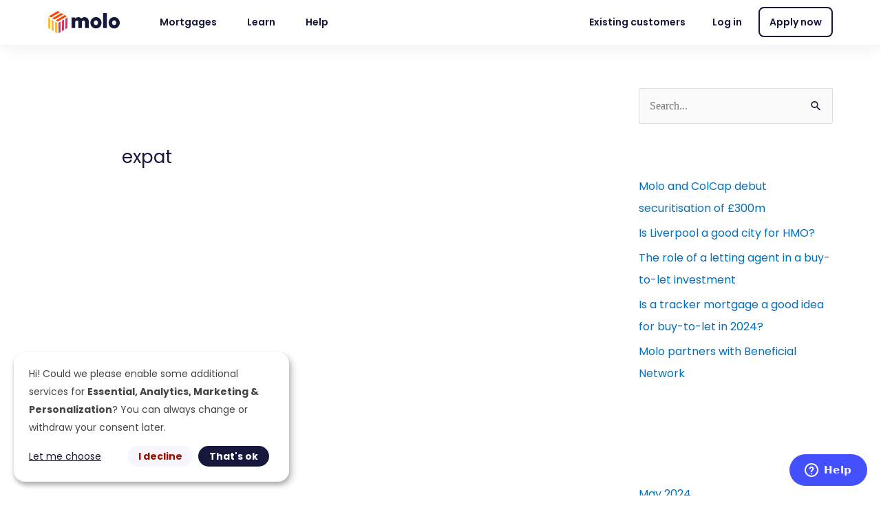

--- FILE ---
content_type: text/html; charset=UTF-8
request_url: https://molofinance.com/brokers/expat/
body_size: 248566
content:
<!DOCTYPE html>
<html lang="en-US">
<head>
<meta charset="UTF-8">
<meta name="viewport" content="width=device-width, initial-scale=1">
	<link rel="profile" href="https://gmpg.org/xfn/11"> 
	<meta name='robots' content='noindex, nofollow' />
	<style>img:is([sizes="auto" i], [sizes^="auto," i]) { contain-intrinsic-size: 3000px 1500px }</style>
	
	<!-- This site is optimized with the Yoast SEO plugin v26.8 - https://yoast.com/product/yoast-seo-wordpress/ -->
	<title>expat - Online mortgages the easy way | Molo Finance</title>
	<meta property="og:locale" content="en_US" />
	<meta property="og:type" content="article" />
	<meta property="og:title" content="expat - Online mortgages the easy way | Molo Finance" />
	<meta property="og:url" content="https://prd.molofinance.com/brokers/expat/" />
	<meta property="og:site_name" content="Online mortgages the easy way | Molo Finance" />
	<meta property="article:modified_time" content="2025-11-20T10:44:02+00:00" />
	<meta name="twitter:card" content="summary_large_image" />
	<script type="application/ld+json" class="yoast-schema-graph">{"@context":"https://schema.org","@graph":[{"@type":"WebPage","@id":"https://prd.molofinance.com/brokers/expat/","url":"https://prd.molofinance.com/brokers/expat/","name":"expat - Online mortgages the easy way | Molo Finance","isPartOf":{"@id":"https://prd.molofinance.com/#website"},"datePublished":"2023-12-14T11:21:24+00:00","dateModified":"2025-11-20T10:44:02+00:00","breadcrumb":{"@id":"https://prd.molofinance.com/brokers/expat/#breadcrumb"},"inLanguage":"en-US","potentialAction":[{"@type":"ReadAction","target":["https://prd.molofinance.com/brokers/expat/"]}]},{"@type":"BreadcrumbList","@id":"https://prd.molofinance.com/brokers/expat/#breadcrumb","itemListElement":[{"@type":"ListItem","position":1,"name":"Brokers","item":"https://prd.molofinance.com/brokers/"},{"@type":"ListItem","position":2,"name":"expat"}]},{"@type":"WebSite","@id":"https://prd.molofinance.com/#website","url":"https://prd.molofinance.com/","name":"Online mortgages the easy way | Molo Finance","description":"","publisher":{"@id":"https://prd.molofinance.com/#organization"},"potentialAction":[{"@type":"SearchAction","target":{"@type":"EntryPoint","urlTemplate":"https://prd.molofinance.com/?s={search_term_string}"},"query-input":{"@type":"PropertyValueSpecification","valueRequired":true,"valueName":"search_term_string"}}],"inLanguage":"en-US"},{"@type":"Organization","@id":"https://prd.molofinance.com/#organization","name":"Molo Finance","alternateName":"Molo","url":"https://prd.molofinance.com/","logo":{"@type":"ImageObject","inLanguage":"en-US","@id":"https://prd.molofinance.com/#/schema/logo/image/","url":"https://prd.molofinance.com/wp-content/uploads/2020/10/logo-blue.b455d8fa.svg","contentUrl":"https://prd.molofinance.com/wp-content/uploads/2020/10/logo-blue.b455d8fa.svg","width":150,"height":45,"caption":"Molo Finance"},"image":{"@id":"https://prd.molofinance.com/#/schema/logo/image/"}}]}</script>
	<!-- / Yoast SEO plugin. -->


<link rel='dns-prefetch' href='//widget.trustpilot.com' />
<link rel='dns-prefetch' href='//cdnjs.cloudflare.com' />
<link rel='dns-prefetch' href='//use.fontawesome.com' />
<link rel='dns-prefetch' href='//www.googletagmanager.com' />
<link rel="alternate" type="application/rss+xml" title="Online mortgages the easy way | Molo Finance &raquo; Feed" href="https://prd.molofinance.com/feed/" />
<link rel="alternate" type="application/rss+xml" title="Online mortgages the easy way | Molo Finance &raquo; Comments Feed" href="https://prd.molofinance.com/comments/feed/" />
<link rel='stylesheet' id='astra-theme-css-css' href='https://prd.molofinance.com/wp-content/themes/astra/assets/css/minified/style.min.css?ver=4.11.0' media='all' />
<style id='astra-theme-css-inline-css'>
.ast-no-sidebar .entry-content .alignfull {margin-left: calc( -50vw + 50%);margin-right: calc( -50vw + 50%);max-width: 100vw;width: 100vw;}.ast-no-sidebar .entry-content .alignwide {margin-left: calc(-41vw + 50%);margin-right: calc(-41vw + 50%);max-width: unset;width: unset;}.ast-no-sidebar .entry-content .alignfull .alignfull,.ast-no-sidebar .entry-content .alignfull .alignwide,.ast-no-sidebar .entry-content .alignwide .alignfull,.ast-no-sidebar .entry-content .alignwide .alignwide,.ast-no-sidebar .entry-content .wp-block-column .alignfull,.ast-no-sidebar .entry-content .wp-block-column .alignwide{width: 100%;margin-left: auto;margin-right: auto;}.wp-block-gallery,.blocks-gallery-grid {margin: 0;}.wp-block-separator {max-width: 100px;}.wp-block-separator.is-style-wide,.wp-block-separator.is-style-dots {max-width: none;}.entry-content .has-2-columns .wp-block-column:first-child {padding-right: 10px;}.entry-content .has-2-columns .wp-block-column:last-child {padding-left: 10px;}@media (max-width: 782px) {.entry-content .wp-block-columns .wp-block-column {flex-basis: 100%;}.entry-content .has-2-columns .wp-block-column:first-child {padding-right: 0;}.entry-content .has-2-columns .wp-block-column:last-child {padding-left: 0;}}body .entry-content .wp-block-latest-posts {margin-left: 0;}body .entry-content .wp-block-latest-posts li {list-style: none;}.ast-no-sidebar .ast-container .entry-content .wp-block-latest-posts {margin-left: 0;}.ast-header-break-point .entry-content .alignwide {margin-left: auto;margin-right: auto;}.entry-content .blocks-gallery-item img {margin-bottom: auto;}.wp-block-pullquote {border-top: 4px solid #555d66;border-bottom: 4px solid #555d66;color: #40464d;}:root{--ast-post-nav-space:0;--ast-container-default-xlg-padding:6.67em;--ast-container-default-lg-padding:5.67em;--ast-container-default-slg-padding:4.34em;--ast-container-default-md-padding:3.34em;--ast-container-default-sm-padding:6.67em;--ast-container-default-xs-padding:2.4em;--ast-container-default-xxs-padding:1.4em;--ast-code-block-background:#EEEEEE;--ast-comment-inputs-background:#FAFAFA;--ast-normal-container-width:1140px;--ast-narrow-container-width:750px;--ast-blog-title-font-weight:normal;--ast-blog-meta-weight:inherit;--ast-global-color-primary:var(--ast-global-color-5);--ast-global-color-secondary:var(--ast-global-color-4);--ast-global-color-alternate-background:var(--ast-global-color-7);--ast-global-color-subtle-background:var(--ast-global-color-6);--ast-bg-style-guide:#F8FAFC;--ast-shadow-style-guide:0px 0px 4px 0 #00000057;--ast-global-dark-bg-style:#fff;--ast-global-dark-lfs:#fbfbfb;--ast-widget-bg-color:#fafafa;--ast-wc-container-head-bg-color:#fbfbfb;--ast-title-layout-bg:#eeeeee;--ast-search-border-color:#e7e7e7;--ast-lifter-hover-bg:#e6e6e6;--ast-gallery-block-color:#000;--srfm-color-input-label:var(--ast-global-color-2);}html{font-size:100%;}a,.page-title{color:#0070c0;}a:hover,a:focus{color:var(--ast-global-color-1);}body,button,input,select,textarea,.ast-button,.ast-custom-button{font-family:effra-regular;font-weight:400;font-size:16px;font-size:1rem;line-height:var(--ast-body-line-height,1.65em);}blockquote{color:#000000;}h1,.entry-content h1,h2,.entry-content h2,h3,.entry-content h3,h4,.entry-content h4,h5,.entry-content h5,h6,.entry-content h6,.site-title,.site-title a{font-family:effra-bold;font-weight:normal;}.ast-site-identity .site-title a{color:var(--ast-global-color-2);}.site-title{font-size:35px;font-size:2.1875rem;display:none;}header .custom-logo-link img{max-width:104px;width:104px;}.astra-logo-svg{width:104px;}.site-header .site-description{font-size:15px;font-size:0.9375rem;display:none;}.entry-title{font-size:26px;font-size:1.625rem;}.archive .ast-article-post .ast-article-inner,.blog .ast-article-post .ast-article-inner,.archive .ast-article-post .ast-article-inner:hover,.blog .ast-article-post .ast-article-inner:hover{overflow:hidden;}h1,.entry-content h1{font-size:48px;font-size:3rem;font-weight:normal;font-family:effra-bold;line-height:1.4em;}h2,.entry-content h2{font-size:40px;font-size:2.5rem;font-weight:normal;font-family:effra-medium;line-height:1.3em;}h3,.entry-content h3{font-size:26px;font-size:1.625rem;font-weight:400;font-family:effra-medium;line-height:1.3em;}h4,.entry-content h4{font-size:24px;font-size:1.5rem;line-height:1.2em;font-family:effra-bold;}h5,.entry-content h5{font-size:20px;font-size:1.25rem;line-height:1.2em;font-family:effra-bold;}h6,.entry-content h6{font-size:16px;font-size:1rem;line-height:1.25em;font-family:effra-bold;}::selection{background-color:var(--ast-global-color-0);color:#ffffff;}body,h1,.entry-title a,.entry-content h1,h2,.entry-content h2,h3,.entry-content h3,h4,.entry-content h4,h5,.entry-content h5,h6,.entry-content h6{color:#16193b;}.tagcloud a:hover,.tagcloud a:focus,.tagcloud a.current-item{color:#ffffff;border-color:#0070c0;background-color:#0070c0;}input:focus,input[type="text"]:focus,input[type="email"]:focus,input[type="url"]:focus,input[type="password"]:focus,input[type="reset"]:focus,input[type="search"]:focus,textarea:focus{border-color:#0070c0;}input[type="radio"]:checked,input[type=reset],input[type="checkbox"]:checked,input[type="checkbox"]:hover:checked,input[type="checkbox"]:focus:checked,input[type=range]::-webkit-slider-thumb{border-color:#0070c0;background-color:#0070c0;box-shadow:none;}.site-footer a:hover + .post-count,.site-footer a:focus + .post-count{background:#0070c0;border-color:#0070c0;}.single .nav-links .nav-previous,.single .nav-links .nav-next{color:#0070c0;}.entry-meta,.entry-meta *{line-height:1.45;color:#0070c0;}.entry-meta a:not(.ast-button):hover,.entry-meta a:not(.ast-button):hover *,.entry-meta a:not(.ast-button):focus,.entry-meta a:not(.ast-button):focus *,.page-links > .page-link,.page-links .page-link:hover,.post-navigation a:hover{color:var(--ast-global-color-1);}#cat option,.secondary .calendar_wrap thead a,.secondary .calendar_wrap thead a:visited{color:#0070c0;}.secondary .calendar_wrap #today,.ast-progress-val span{background:#0070c0;}.secondary a:hover + .post-count,.secondary a:focus + .post-count{background:#0070c0;border-color:#0070c0;}.calendar_wrap #today > a{color:#ffffff;}.page-links .page-link,.single .post-navigation a{color:#0070c0;}.ast-search-menu-icon .search-form button.search-submit{padding:0 4px;}.ast-search-menu-icon form.search-form{padding-right:0;}.ast-header-search .ast-search-menu-icon.ast-dropdown-active .search-form,.ast-header-search .ast-search-menu-icon.ast-dropdown-active .search-field:focus{transition:all 0.2s;}.search-form input.search-field:focus{outline:none;}.widget-title,.widget .wp-block-heading{font-size:22px;font-size:1.375rem;color:#16193b;}#secondary,#secondary button,#secondary input,#secondary select,#secondary textarea{font-size:16px;font-size:1rem;}.ast-search-menu-icon.slide-search a:focus-visible:focus-visible,.astra-search-icon:focus-visible,#close:focus-visible,a:focus-visible,.ast-menu-toggle:focus-visible,.site .skip-link:focus-visible,.wp-block-loginout input:focus-visible,.wp-block-search.wp-block-search__button-inside .wp-block-search__inside-wrapper,.ast-header-navigation-arrow:focus-visible,.woocommerce .wc-proceed-to-checkout > .checkout-button:focus-visible,.woocommerce .woocommerce-MyAccount-navigation ul li a:focus-visible,.ast-orders-table__row .ast-orders-table__cell:focus-visible,.woocommerce .woocommerce-order-details .order-again > .button:focus-visible,.woocommerce .woocommerce-message a.button.wc-forward:focus-visible,.woocommerce #minus_qty:focus-visible,.woocommerce #plus_qty:focus-visible,a#ast-apply-coupon:focus-visible,.woocommerce .woocommerce-info a:focus-visible,.woocommerce .astra-shop-summary-wrap a:focus-visible,.woocommerce a.wc-forward:focus-visible,#ast-apply-coupon:focus-visible,.woocommerce-js .woocommerce-mini-cart-item a.remove:focus-visible,#close:focus-visible,.button.search-submit:focus-visible,#search_submit:focus,.normal-search:focus-visible,.ast-header-account-wrap:focus-visible,.woocommerce .ast-on-card-button.ast-quick-view-trigger:focus{outline-style:dotted;outline-color:inherit;outline-width:thin;}input:focus,input[type="text"]:focus,input[type="email"]:focus,input[type="url"]:focus,input[type="password"]:focus,input[type="reset"]:focus,input[type="search"]:focus,input[type="number"]:focus,textarea:focus,.wp-block-search__input:focus,[data-section="section-header-mobile-trigger"] .ast-button-wrap .ast-mobile-menu-trigger-minimal:focus,.ast-mobile-popup-drawer.active .menu-toggle-close:focus,.woocommerce-ordering select.orderby:focus,#ast-scroll-top:focus,#coupon_code:focus,.woocommerce-page #comment:focus,.woocommerce #reviews #respond input#submit:focus,.woocommerce a.add_to_cart_button:focus,.woocommerce .button.single_add_to_cart_button:focus,.woocommerce .woocommerce-cart-form button:focus,.woocommerce .woocommerce-cart-form__cart-item .quantity .qty:focus,.woocommerce .woocommerce-billing-fields .woocommerce-billing-fields__field-wrapper .woocommerce-input-wrapper > .input-text:focus,.woocommerce #order_comments:focus,.woocommerce #place_order:focus,.woocommerce .woocommerce-address-fields .woocommerce-address-fields__field-wrapper .woocommerce-input-wrapper > .input-text:focus,.woocommerce .woocommerce-MyAccount-content form button:focus,.woocommerce .woocommerce-MyAccount-content .woocommerce-EditAccountForm .woocommerce-form-row .woocommerce-Input.input-text:focus,.woocommerce .ast-woocommerce-container .woocommerce-pagination ul.page-numbers li a:focus,body #content .woocommerce form .form-row .select2-container--default .select2-selection--single:focus,#ast-coupon-code:focus,.woocommerce.woocommerce-js .quantity input[type=number]:focus,.woocommerce-js .woocommerce-mini-cart-item .quantity input[type=number]:focus,.woocommerce p#ast-coupon-trigger:focus{border-style:dotted;border-color:inherit;border-width:thin;}input{outline:none;}.main-header-menu .menu-link,.ast-header-custom-item a{color:#16193b;}.main-header-menu .menu-item:hover > .menu-link,.main-header-menu .menu-item:hover > .ast-menu-toggle,.main-header-menu .ast-masthead-custom-menu-items a:hover,.main-header-menu .menu-item.focus > .menu-link,.main-header-menu .menu-item.focus > .ast-menu-toggle,.main-header-menu .current-menu-item > .menu-link,.main-header-menu .current-menu-ancestor > .menu-link,.main-header-menu .current-menu-item > .ast-menu-toggle,.main-header-menu .current-menu-ancestor > .ast-menu-toggle{color:#0070c0;}.header-main-layout-3 .ast-main-header-bar-alignment{margin-right:auto;}.header-main-layout-2 .site-header-section-left .ast-site-identity{text-align:left;}.ast-logo-title-inline .site-logo-img{padding-right:1em;}.site-logo-img img{ transition:all 0.2s linear;}body .ast-oembed-container *{position:absolute;top:0;width:100%;height:100%;left:0;}body .wp-block-embed-pocket-casts .ast-oembed-container *{position:unset;}.ast-header-break-point .ast-mobile-menu-buttons-minimal.menu-toggle{background:transparent;color:#ffffff;}.ast-header-break-point .ast-mobile-menu-buttons-outline.menu-toggle{background:transparent;border:1px solid #ffffff;color:#ffffff;}.ast-header-break-point .ast-mobile-menu-buttons-fill.menu-toggle{background:#ffffff;color:#000000;}.ast-single-post-featured-section + article {margin-top: 2em;}.site-content .ast-single-post-featured-section img {width: 100%;overflow: hidden;object-fit: cover;}.site > .ast-single-related-posts-container {margin-top: 0;}@media (min-width: 922px) {.ast-desktop .ast-container--narrow {max-width: var(--ast-narrow-container-width);margin: 0 auto;}}#secondary {margin: 4em 0 2.5em;word-break: break-word;line-height: 2;}#secondary li {margin-bottom: 0.25em;}#secondary li:last-child {margin-bottom: 0;}@media (max-width: 768px) {.js_active .ast-plain-container.ast-single-post #secondary {margin-top: 1.5em;}}.ast-separate-container.ast-two-container #secondary .widget {background-color: #fff;padding: 2em;margin-bottom: 2em;}@media (min-width: 993px) {.ast-left-sidebar #secondary {padding-right: 60px;}.ast-right-sidebar #secondary {padding-left: 60px;}}@media (max-width: 993px) {.ast-right-sidebar #secondary {padding-left: 30px;}.ast-left-sidebar #secondary {padding-right: 30px;}}.ast-small-footer{color:#ffffff;}.ast-small-footer > .ast-footer-overlay{background-color:#16193b;;}.footer-adv .footer-adv-overlay{border-top-style:solid;border-top-width:220px;border-top-color:#16193b;}.footer-adv .widget-title,.footer-adv .widget-title a{color:rgba(255,255,255,0.6);}.footer-adv{color:#ffffff;}.footer-adv a{color:#ffffff;}.footer-adv .tagcloud a:hover,.footer-adv .tagcloud a.current-item{border-color:#ffffff;background-color:#ffffff;}.footer-adv a:hover,.footer-adv .no-widget-text a:hover,.footer-adv a:focus,.footer-adv .no-widget-text a:focus{color:#ff4400;}.footer-adv .calendar_wrap #today,.footer-adv a:hover + .post-count{background-color:#ffffff;}.footer-adv-overlay{background-color:#16193b;;}.wp-block-buttons.aligncenter{justify-content:center;}@media (min-width:1200px){.ast-separate-container.ast-right-sidebar .entry-content .wp-block-image.alignfull,.ast-separate-container.ast-left-sidebar .entry-content .wp-block-image.alignfull,.ast-separate-container.ast-right-sidebar .entry-content .wp-block-cover.alignfull,.ast-separate-container.ast-left-sidebar .entry-content .wp-block-cover.alignfull{margin-left:-6.67em;margin-right:-6.67em;max-width:unset;width:unset;}.ast-separate-container.ast-right-sidebar .entry-content .wp-block-image.alignwide,.ast-separate-container.ast-left-sidebar .entry-content .wp-block-image.alignwide,.ast-separate-container.ast-right-sidebar .entry-content .wp-block-cover.alignwide,.ast-separate-container.ast-left-sidebar .entry-content .wp-block-cover.alignwide{margin-left:-20px;margin-right:-20px;max-width:unset;width:unset;}}@media (min-width:1200px){.wp-block-group .has-background{padding:20px;}}@media (min-width:1200px){.ast-separate-container.ast-right-sidebar .entry-content .wp-block-group.alignwide,.ast-separate-container.ast-left-sidebar .entry-content .wp-block-group.alignwide,.ast-separate-container.ast-right-sidebar .entry-content .wp-block-cover.alignwide,.ast-separate-container.ast-left-sidebar .entry-content .wp-block-cover.alignwide{margin-left:-20px;margin-right:-20px;padding-left:20px;padding-right:20px;}.ast-separate-container.ast-right-sidebar .entry-content .wp-block-group.alignfull,.ast-separate-container.ast-left-sidebar .entry-content .wp-block-group.alignfull,.ast-separate-container.ast-right-sidebar .entry-content .wp-block-cover.alignfull,.ast-separate-container.ast-left-sidebar .entry-content .wp-block-cover.alignfull{margin-left:-6.67em;margin-right:-6.67em;padding-left:6.67em;padding-right:6.67em;}}@media (min-width:1200px){.wp-block-cover-image.alignwide .wp-block-cover__inner-container,.wp-block-cover.alignwide .wp-block-cover__inner-container,.wp-block-cover-image.alignfull .wp-block-cover__inner-container,.wp-block-cover.alignfull .wp-block-cover__inner-container{width:100%;}}.wp-block-image.aligncenter{margin-left:auto;margin-right:auto;}.wp-block-table.aligncenter{margin-left:auto;margin-right:auto;}.wp-block-buttons .wp-block-button.is-style-outline .wp-block-button__link.wp-element-button,.ast-outline-button,.wp-block-uagb-buttons-child .uagb-buttons-repeater.ast-outline-button{border-top-width:2px;border-right-width:2px;border-bottom-width:2px;border-left-width:2px;font-family:inherit;font-weight:inherit;line-height:1em;}.wp-block-button .wp-block-button__link.wp-element-button.is-style-outline:not(.has-background),.wp-block-button.is-style-outline>.wp-block-button__link.wp-element-button:not(.has-background),.ast-outline-button{background-color:transparent;}.entry-content[data-ast-blocks-layout] > figure{margin-bottom:1em;}.elementor-widget-container .elementor-loop-container .e-loop-item[data-elementor-type="loop-item"]{width:100%;}@media (max-width:921px){.ast-separate-container #primary,.ast-separate-container #secondary{padding:1.5em 0;}#primary,#secondary{padding:1.5em 0;margin:0;}.ast-left-sidebar #content > .ast-container{display:flex;flex-direction:column-reverse;width:100%;}.ast-separate-container .ast-article-post,.ast-separate-container .ast-article-single{padding:1.5em 2.14em;}.ast-author-box img.avatar{margin:20px 0 0 0;}}@media (max-width:921px){#secondary.secondary{padding-top:0;}.ast-separate-container.ast-right-sidebar #secondary{padding-left:1em;padding-right:1em;}.ast-separate-container.ast-two-container #secondary{padding-left:0;padding-right:0;}.ast-page-builder-template .entry-header #secondary,.ast-page-builder-template #secondary{margin-top:1.5em;}}@media (max-width:921px){.ast-right-sidebar #primary{padding-right:0;}.ast-page-builder-template.ast-left-sidebar #secondary,.ast-page-builder-template.ast-right-sidebar #secondary{padding-right:20px;padding-left:20px;}.ast-right-sidebar #secondary,.ast-left-sidebar #primary{padding-left:0;}.ast-left-sidebar #secondary{padding-right:0;}}@media (min-width:922px){.ast-separate-container.ast-right-sidebar #primary,.ast-separate-container.ast-left-sidebar #primary{border:0;}.search-no-results.ast-separate-container #primary{margin-bottom:4em;}}@media (min-width:922px){.ast-right-sidebar #primary{border-right:1px solid var(--ast-border-color);}.ast-left-sidebar #primary{border-left:1px solid var(--ast-border-color);}.ast-right-sidebar #secondary{border-left:1px solid var(--ast-border-color);margin-left:-1px;}.ast-left-sidebar #secondary{border-right:1px solid var(--ast-border-color);margin-right:-1px;}.ast-separate-container.ast-two-container.ast-right-sidebar #secondary{padding-left:30px;padding-right:0;}.ast-separate-container.ast-two-container.ast-left-sidebar #secondary{padding-right:30px;padding-left:0;}.ast-separate-container.ast-right-sidebar #secondary,.ast-separate-container.ast-left-sidebar #secondary{border:0;margin-left:auto;margin-right:auto;}.ast-separate-container.ast-two-container #secondary .widget:last-child{margin-bottom:0;}}.wp-block-button .wp-block-button__link{color:#ffffff;}.wp-block-button .wp-block-button__link:hover,.wp-block-button .wp-block-button__link:focus{color:#ffffff;background-color:var(--ast-global-color-1);border-color:var(--ast-global-color-1);}.elementor-widget-heading h1.elementor-heading-title{line-height:1.4em;}.elementor-widget-heading h2.elementor-heading-title{line-height:1.3em;}.elementor-widget-heading h3.elementor-heading-title{line-height:1.3em;}.elementor-widget-heading h4.elementor-heading-title{line-height:1.2em;}.elementor-widget-heading h5.elementor-heading-title{line-height:1.2em;}.elementor-widget-heading h6.elementor-heading-title{line-height:1.25em;}.wp-block-button .wp-block-button__link{border-top-width:0;border-right-width:0;border-left-width:0;border-bottom-width:0;border-color:var(--ast-global-color-0);background-color:var(--ast-global-color-0);color:#ffffff;font-family:inherit;font-weight:inherit;line-height:1em;padding-top:10px;padding-right:40px;padding-bottom:10px;padding-left:40px;}.menu-toggle,button,.ast-button,.ast-custom-button,.button,input#submit,input[type="button"],input[type="submit"],input[type="reset"]{border-style:solid;border-top-width:0;border-right-width:0;border-left-width:0;border-bottom-width:0;color:#ffffff;border-color:var(--ast-global-color-0);background-color:var(--ast-global-color-0);padding-top:10px;padding-right:40px;padding-bottom:10px;padding-left:40px;font-family:inherit;font-weight:inherit;line-height:1em;}button:focus,.menu-toggle:hover,button:hover,.ast-button:hover,.ast-custom-button:hover .button:hover,.ast-custom-button:hover ,input[type=reset]:hover,input[type=reset]:focus,input#submit:hover,input#submit:focus,input[type="button"]:hover,input[type="button"]:focus,input[type="submit"]:hover,input[type="submit"]:focus{color:#ffffff;background-color:var(--ast-global-color-1);border-color:var(--ast-global-color-1);}@media (max-width:921px){.ast-mobile-header-stack .main-header-bar .ast-search-menu-icon{display:inline-block;}.ast-header-break-point.ast-header-custom-item-outside .ast-mobile-header-stack .main-header-bar .ast-search-icon{margin:0;}.ast-comment-avatar-wrap img{max-width:2.5em;}.ast-comment-meta{padding:0 1.8888em 1.3333em;}.ast-separate-container .ast-comment-list li.depth-1{padding:1.5em 2.14em;}.ast-separate-container .comment-respond{padding:2em 2.14em;}}@media (min-width:544px){.ast-container{max-width:100%;}}@media (max-width:544px){.ast-separate-container .ast-article-post,.ast-separate-container .ast-article-single,.ast-separate-container .comments-title,.ast-separate-container .ast-archive-description{padding:1.5em 1em;}.ast-separate-container #content .ast-container{padding-left:0.54em;padding-right:0.54em;}.ast-separate-container .ast-comment-list .bypostauthor{padding:.5em;}.ast-search-menu-icon.ast-dropdown-active .search-field{width:170px;}.ast-separate-container #secondary{padding-top:0;}.ast-separate-container.ast-two-container #secondary .widget{margin-bottom:1.5em;padding-left:1em;padding-right:1em;}.site-branding img,.site-header .site-logo-img .custom-logo-link img{max-width:100%;}}.footer-adv .tagcloud a:hover,.footer-adv .tagcloud a.current-item{color:#000000;}.footer-adv .calendar_wrap #today{color:#000000;} #ast-mobile-header .ast-site-header-cart-li a{pointer-events:none;}.ast-no-sidebar.ast-separate-container .entry-content .alignfull {margin-left: -6.67em;margin-right: -6.67em;width: auto;}@media (max-width: 1200px) {.ast-no-sidebar.ast-separate-container .entry-content .alignfull {margin-left: -2.4em;margin-right: -2.4em;}}@media (max-width: 768px) {.ast-no-sidebar.ast-separate-container .entry-content .alignfull {margin-left: -2.14em;margin-right: -2.14em;}}@media (max-width: 544px) {.ast-no-sidebar.ast-separate-container .entry-content .alignfull {margin-left: -1em;margin-right: -1em;}}.ast-no-sidebar.ast-separate-container .entry-content .alignwide {margin-left: -20px;margin-right: -20px;}.ast-no-sidebar.ast-separate-container .entry-content .wp-block-column .alignfull,.ast-no-sidebar.ast-separate-container .entry-content .wp-block-column .alignwide {margin-left: auto;margin-right: auto;width: 100%;}@media (max-width:921px){.site-title{display:none;}.site-header .site-description{display:none;}h1,.entry-content h1{font-size:30px;}h2,.entry-content h2{font-size:25px;}h3,.entry-content h3{font-size:20px;}}@media (max-width:544px){.site-title{display:none;}.site-header .site-description{display:none;}h1,.entry-content h1{font-size:30px;}h2,.entry-content h2{font-size:25px;}h3,.entry-content h3{font-size:20px;}}@media (max-width:921px){html{font-size:91.2%;}}@media (max-width:544px){html{font-size:91.2%;}}@media (min-width:922px){.ast-container{max-width:1180px;}}@font-face {font-family: "Astra";src: url(https://prd.molofinance.com/wp-content/themes/astra/assets/fonts/astra.woff) format("woff"),url(https://prd.molofinance.com/wp-content/themes/astra/assets/fonts/astra.ttf) format("truetype"),url(https://prd.molofinance.com/wp-content/themes/astra/assets/fonts/astra.svg#astra) format("svg");font-weight: normal;font-style: normal;font-display: fallback;}@media (max-width:799px) {.main-header-bar .main-header-bar-navigation{display:none;}}.ast-desktop .main-header-menu.submenu-with-border .sub-menu,.ast-desktop .main-header-menu.submenu-with-border .astra-full-megamenu-wrapper{border-color:var(--ast-global-color-0);}.ast-desktop .main-header-menu.submenu-with-border .sub-menu{border-top-width:2px;border-style:solid;}.ast-desktop .main-header-menu.submenu-with-border .sub-menu .sub-menu{top:-2px;}.ast-desktop .main-header-menu.submenu-with-border .sub-menu .menu-link,.ast-desktop .main-header-menu.submenu-with-border .children .menu-link{border-bottom-width:0px;border-style:solid;border-color:#eaeaea;}@media (min-width:922px){.main-header-menu .sub-menu .menu-item.ast-left-align-sub-menu:hover > .sub-menu,.main-header-menu .sub-menu .menu-item.ast-left-align-sub-menu.focus > .sub-menu{margin-left:-0px;}}.ast-small-footer{border-top-style:solid;border-top-width:0px;}.ast-small-footer-wrap{text-align:center;}.site .comments-area{padding-bottom:3em;}.ast-header-break-point.ast-header-custom-item-inside .main-header-bar .main-header-bar-navigation .ast-search-icon {display: none;}.ast-header-break-point.ast-header-custom-item-inside .main-header-bar .ast-search-menu-icon .search-form {padding: 0;display: block;overflow: hidden;}.ast-header-break-point .ast-header-custom-item .widget:last-child {margin-bottom: 1em;}.ast-header-custom-item .widget {margin: 0.5em;display: inline-block;vertical-align: middle;}.ast-header-custom-item .widget p {margin-bottom: 0;}.ast-header-custom-item .widget li {width: auto;}.ast-header-custom-item-inside .button-custom-menu-item .menu-link {display: none;}.ast-header-custom-item-inside.ast-header-break-point .button-custom-menu-item .ast-custom-button-link {display: none;}.ast-header-custom-item-inside.ast-header-break-point .button-custom-menu-item .menu-link {display: block;}.ast-header-break-point.ast-header-custom-item-outside .main-header-bar .ast-search-icon {margin-right: 1em;}.ast-header-break-point.ast-header-custom-item-inside .main-header-bar .ast-search-menu-icon .search-field,.ast-header-break-point.ast-header-custom-item-inside .main-header-bar .ast-search-menu-icon.ast-inline-search .search-field {width: 100%;padding-right: 5.5em;}.ast-header-break-point.ast-header-custom-item-inside .main-header-bar .ast-search-menu-icon .search-submit {display: block;position: absolute;height: 100%;top: 0;right: 0;padding: 0 1em;border-radius: 0;}.ast-header-break-point .ast-header-custom-item .ast-masthead-custom-menu-items {padding-left: 20px;padding-right: 20px;margin-bottom: 1em;margin-top: 1em;}.ast-header-custom-item-inside.ast-header-break-point .button-custom-menu-item {padding-left: 0;padding-right: 0;margin-top: 0;margin-bottom: 0;}.astra-icon-down_arrow::after {content: "\e900";font-family: Astra;}.astra-icon-close::after {content: "\e5cd";font-family: Astra;}.astra-icon-drag_handle::after {content: "\e25d";font-family: Astra;}.astra-icon-format_align_justify::after {content: "\e235";font-family: Astra;}.astra-icon-menu::after {content: "\e5d2";font-family: Astra;}.astra-icon-reorder::after {content: "\e8fe";font-family: Astra;}.astra-icon-search::after {content: "\e8b6";font-family: Astra;}.astra-icon-zoom_in::after {content: "\e56b";font-family: Astra;}.astra-icon-check-circle::after {content: "\e901";font-family: Astra;}.astra-icon-shopping-cart::after {content: "\f07a";font-family: Astra;}.astra-icon-shopping-bag::after {content: "\f290";font-family: Astra;}.astra-icon-shopping-basket::after {content: "\f291";font-family: Astra;}.astra-icon-circle-o::after {content: "\e903";font-family: Astra;}.astra-icon-certificate::after {content: "\e902";font-family: Astra;}blockquote {padding: 1.2em;}:root .has-ast-global-color-0-color{color:var(--ast-global-color-0);}:root .has-ast-global-color-0-background-color{background-color:var(--ast-global-color-0);}:root .wp-block-button .has-ast-global-color-0-color{color:var(--ast-global-color-0);}:root .wp-block-button .has-ast-global-color-0-background-color{background-color:var(--ast-global-color-0);}:root .has-ast-global-color-1-color{color:var(--ast-global-color-1);}:root .has-ast-global-color-1-background-color{background-color:var(--ast-global-color-1);}:root .wp-block-button .has-ast-global-color-1-color{color:var(--ast-global-color-1);}:root .wp-block-button .has-ast-global-color-1-background-color{background-color:var(--ast-global-color-1);}:root .has-ast-global-color-2-color{color:var(--ast-global-color-2);}:root .has-ast-global-color-2-background-color{background-color:var(--ast-global-color-2);}:root .wp-block-button .has-ast-global-color-2-color{color:var(--ast-global-color-2);}:root .wp-block-button .has-ast-global-color-2-background-color{background-color:var(--ast-global-color-2);}:root .has-ast-global-color-3-color{color:var(--ast-global-color-3);}:root .has-ast-global-color-3-background-color{background-color:var(--ast-global-color-3);}:root .wp-block-button .has-ast-global-color-3-color{color:var(--ast-global-color-3);}:root .wp-block-button .has-ast-global-color-3-background-color{background-color:var(--ast-global-color-3);}:root .has-ast-global-color-4-color{color:var(--ast-global-color-4);}:root .has-ast-global-color-4-background-color{background-color:var(--ast-global-color-4);}:root .wp-block-button .has-ast-global-color-4-color{color:var(--ast-global-color-4);}:root .wp-block-button .has-ast-global-color-4-background-color{background-color:var(--ast-global-color-4);}:root .has-ast-global-color-5-color{color:var(--ast-global-color-5);}:root .has-ast-global-color-5-background-color{background-color:var(--ast-global-color-5);}:root .wp-block-button .has-ast-global-color-5-color{color:var(--ast-global-color-5);}:root .wp-block-button .has-ast-global-color-5-background-color{background-color:var(--ast-global-color-5);}:root .has-ast-global-color-6-color{color:var(--ast-global-color-6);}:root .has-ast-global-color-6-background-color{background-color:var(--ast-global-color-6);}:root .wp-block-button .has-ast-global-color-6-color{color:var(--ast-global-color-6);}:root .wp-block-button .has-ast-global-color-6-background-color{background-color:var(--ast-global-color-6);}:root .has-ast-global-color-7-color{color:var(--ast-global-color-7);}:root .has-ast-global-color-7-background-color{background-color:var(--ast-global-color-7);}:root .wp-block-button .has-ast-global-color-7-color{color:var(--ast-global-color-7);}:root .wp-block-button .has-ast-global-color-7-background-color{background-color:var(--ast-global-color-7);}:root .has-ast-global-color-8-color{color:var(--ast-global-color-8);}:root .has-ast-global-color-8-background-color{background-color:var(--ast-global-color-8);}:root .wp-block-button .has-ast-global-color-8-color{color:var(--ast-global-color-8);}:root .wp-block-button .has-ast-global-color-8-background-color{background-color:var(--ast-global-color-8);}:root{--ast-global-color-0:#0170B9;--ast-global-color-1:#3a3a3a;--ast-global-color-2:#3a3a3a;--ast-global-color-3:#4B4F58;--ast-global-color-4:#F5F5F5;--ast-global-color-5:#FFFFFF;--ast-global-color-6:#E5E5E5;--ast-global-color-7:#424242;--ast-global-color-8:#000000;}:root {--ast-border-color : #dddddd;}.ast-single-entry-banner {-js-display: flex;display: flex;flex-direction: column;justify-content: center;text-align: center;position: relative;background: var(--ast-title-layout-bg);}.ast-single-entry-banner[data-banner-layout="layout-1"] {max-width: 1140px;background: inherit;padding: 20px 0;}.ast-single-entry-banner[data-banner-width-type="custom"] {margin: 0 auto;width: 100%;}.ast-single-entry-banner + .site-content .entry-header {margin-bottom: 0;}.site .ast-author-avatar {--ast-author-avatar-size: ;}a.ast-underline-text {text-decoration: underline;}.ast-container > .ast-terms-link {position: relative;display: block;}a.ast-button.ast-badge-tax {padding: 4px 8px;border-radius: 3px;font-size: inherit;}header.entry-header > *:not(:last-child){margin-bottom:10px;}.ast-archive-entry-banner {-js-display: flex;display: flex;flex-direction: column;justify-content: center;text-align: center;position: relative;background: var(--ast-title-layout-bg);}.ast-archive-entry-banner[data-banner-width-type="custom"] {margin: 0 auto;width: 100%;}.ast-archive-entry-banner[data-banner-layout="layout-1"] {background: inherit;padding: 20px 0;text-align: left;}body.archive .ast-archive-description{max-width:1140px;width:100%;text-align:left;padding-top:3em;padding-right:3em;padding-bottom:3em;padding-left:3em;}body.archive .ast-archive-description .ast-archive-title,body.archive .ast-archive-description .ast-archive-title *{font-size:40px;font-size:2.5rem;}body.archive .ast-archive-description > *:not(:last-child){margin-bottom:10px;}@media (max-width:921px){body.archive .ast-archive-description{text-align:left;}}@media (max-width:544px){body.archive .ast-archive-description{text-align:left;}}.ast-breadcrumbs .trail-browse,.ast-breadcrumbs .trail-items,.ast-breadcrumbs .trail-items li{display:inline-block;margin:0;padding:0;border:none;background:inherit;text-indent:0;text-decoration:none;}.ast-breadcrumbs .trail-browse{font-size:inherit;font-style:inherit;font-weight:inherit;color:inherit;}.ast-breadcrumbs .trail-items{list-style:none;}.trail-items li::after{padding:0 0.3em;content:"\00bb";}.trail-items li:last-of-type::after{display:none;}h1,.entry-content h1,h2,.entry-content h2,h3,.entry-content h3,h4,.entry-content h4,h5,.entry-content h5,h6,.entry-content h6{color:#16193b;}.elementor-posts-container [CLASS*="ast-width-"]{width:100%;}.elementor-template-full-width .ast-container{display:block;}.elementor-screen-only,.screen-reader-text,.screen-reader-text span,.ui-helper-hidden-accessible{top:0 !important;}@media (max-width:544px){.elementor-element .elementor-wc-products .woocommerce[class*="columns-"] ul.products li.product{width:auto;margin:0;}.elementor-element .woocommerce .woocommerce-result-count{float:none;}}.ast-header-break-point .main-header-bar{border-bottom-width:1px;}@media (min-width:922px){.main-header-bar{border-bottom-width:1px;}}@media (min-width:922px){#primary{width:70%;}#secondary{width:30%;}}.main-header-menu .menu-item, #astra-footer-menu .menu-item, .main-header-bar .ast-masthead-custom-menu-items{-js-display:flex;display:flex;-webkit-box-pack:center;-webkit-justify-content:center;-moz-box-pack:center;-ms-flex-pack:center;justify-content:center;-webkit-box-orient:vertical;-webkit-box-direction:normal;-webkit-flex-direction:column;-moz-box-orient:vertical;-moz-box-direction:normal;-ms-flex-direction:column;flex-direction:column;}.main-header-menu > .menu-item > .menu-link, #astra-footer-menu > .menu-item > .menu-link{height:100%;-webkit-box-align:center;-webkit-align-items:center;-moz-box-align:center;-ms-flex-align:center;align-items:center;-js-display:flex;display:flex;}.ast-primary-menu-disabled .main-header-bar .ast-masthead-custom-menu-items{flex:unset;}.main-header-menu .sub-menu .menu-item.menu-item-has-children > .menu-link:after{position:absolute;right:1em;top:50%;transform:translate(0,-50%) rotate(270deg);}.ast-header-break-point .main-header-bar .main-header-bar-navigation .page_item_has_children > .ast-menu-toggle::before, .ast-header-break-point .main-header-bar .main-header-bar-navigation .menu-item-has-children > .ast-menu-toggle::before, .ast-mobile-popup-drawer .main-header-bar-navigation .menu-item-has-children>.ast-menu-toggle::before, .ast-header-break-point .ast-mobile-header-wrap .main-header-bar-navigation .menu-item-has-children > .ast-menu-toggle::before{font-weight:bold;content:"\e900";font-family:Astra;text-decoration:inherit;display:inline-block;}.ast-header-break-point .main-navigation ul.sub-menu .menu-item .menu-link:before{content:"\e900";font-family:Astra;font-size:.65em;text-decoration:inherit;display:inline-block;transform:translate(0, -2px) rotateZ(270deg);margin-right:5px;}.widget_search .search-form:after{font-family:Astra;font-size:1.2em;font-weight:normal;content:"\e8b6";position:absolute;top:50%;right:15px;transform:translate(0, -50%);}.astra-search-icon::before{content:"\e8b6";font-family:Astra;font-style:normal;font-weight:normal;text-decoration:inherit;text-align:center;-webkit-font-smoothing:antialiased;-moz-osx-font-smoothing:grayscale;z-index:3;}.main-header-bar .main-header-bar-navigation .page_item_has_children > a:after, .main-header-bar .main-header-bar-navigation .menu-item-has-children > a:after, .menu-item-has-children .ast-header-navigation-arrow:after{content:"\e900";display:inline-block;font-family:Astra;font-size:.6rem;font-weight:bold;text-rendering:auto;-webkit-font-smoothing:antialiased;-moz-osx-font-smoothing:grayscale;margin-left:10px;line-height:normal;}.menu-item-has-children .sub-menu .ast-header-navigation-arrow:after{margin-left:0;}.ast-mobile-popup-drawer .main-header-bar-navigation .ast-submenu-expanded>.ast-menu-toggle::before{transform:rotateX(180deg);}.ast-header-break-point .main-header-bar-navigation .menu-item-has-children > .menu-link:after{display:none;}@media (min-width:922px){.ast-builder-menu .main-navigation > ul > li:last-child a{margin-right:0;}}.ast-separate-container .ast-article-inner{background-color:transparent;background-image:none;}.ast-separate-container .ast-article-post{background-color:var(--ast-global-color-5);}@media (max-width:921px){.ast-separate-container .ast-article-post{background-color:var(--ast-global-color-5);}}@media (max-width:544px){.ast-separate-container .ast-article-post{background-color:var(--ast-global-color-5);}}.ast-separate-container .ast-article-single:not(.ast-related-post), .woocommerce.ast-separate-container .ast-woocommerce-container, .ast-separate-container .error-404, .ast-separate-container .no-results, .single.ast-separate-container  .ast-author-meta, .ast-separate-container .related-posts-title-wrapper,.ast-separate-container .comments-count-wrapper, .ast-box-layout.ast-plain-container .site-content,.ast-padded-layout.ast-plain-container .site-content, .ast-separate-container .ast-archive-description, .ast-separate-container .comments-area .comment-respond, .ast-separate-container .comments-area .ast-comment-list li, .ast-separate-container .comments-area .comments-title{background-color:var(--ast-global-color-5);}@media (max-width:921px){.ast-separate-container .ast-article-single:not(.ast-related-post), .woocommerce.ast-separate-container .ast-woocommerce-container, .ast-separate-container .error-404, .ast-separate-container .no-results, .single.ast-separate-container  .ast-author-meta, .ast-separate-container .related-posts-title-wrapper,.ast-separate-container .comments-count-wrapper, .ast-box-layout.ast-plain-container .site-content,.ast-padded-layout.ast-plain-container .site-content, .ast-separate-container .ast-archive-description{background-color:var(--ast-global-color-5);}}@media (max-width:544px){.ast-separate-container .ast-article-single:not(.ast-related-post), .woocommerce.ast-separate-container .ast-woocommerce-container, .ast-separate-container .error-404, .ast-separate-container .no-results, .single.ast-separate-container  .ast-author-meta, .ast-separate-container .related-posts-title-wrapper,.ast-separate-container .comments-count-wrapper, .ast-box-layout.ast-plain-container .site-content,.ast-padded-layout.ast-plain-container .site-content, .ast-separate-container .ast-archive-description{background-color:var(--ast-global-color-5);}}.ast-separate-container.ast-two-container #secondary .widget{background-color:var(--ast-global-color-5);}@media (max-width:921px){.ast-separate-container.ast-two-container #secondary .widget{background-color:var(--ast-global-color-5);}}@media (max-width:544px){.ast-separate-container.ast-two-container #secondary .widget{background-color:var(--ast-global-color-5);}}:root{--e-global-color-astglobalcolor0:#0170B9;--e-global-color-astglobalcolor1:#3a3a3a;--e-global-color-astglobalcolor2:#3a3a3a;--e-global-color-astglobalcolor3:#4B4F58;--e-global-color-astglobalcolor4:#F5F5F5;--e-global-color-astglobalcolor5:#FFFFFF;--e-global-color-astglobalcolor6:#E5E5E5;--e-global-color-astglobalcolor7:#424242;--e-global-color-astglobalcolor8:#000000;}
</style>
<link rel='stylesheet' id='wp-block-library-css' href='https://prd.molofinance.com/wp-includes/css/dist/block-library/style.min.css?ver=6.8.3' media='all' />
<style id='safe-svg-svg-icon-style-inline-css'>
.safe-svg-cover{text-align:center}.safe-svg-cover .safe-svg-inside{display:inline-block;max-width:100%}.safe-svg-cover svg{fill:currentColor;height:100%;max-height:100%;max-width:100%;width:100%}

</style>
<style id='font-awesome-svg-styles-default-inline-css'>
.svg-inline--fa {
  display: inline-block;
  height: 1em;
  overflow: visible;
  vertical-align: -.125em;
}
</style>
<link rel='stylesheet' id='font-awesome-svg-styles-css' href='https://prd.molofinance.com/wp-content/uploads/font-awesome/v7.1.0/css/svg-with-js.css' media='all' />
<style id='font-awesome-svg-styles-inline-css'>
   .wp-block-font-awesome-icon svg::before,
   .wp-rich-text-font-awesome-icon svg::before {content: unset;}
</style>
<style id='global-styles-inline-css'>
:root{--wp--preset--aspect-ratio--square: 1;--wp--preset--aspect-ratio--4-3: 4/3;--wp--preset--aspect-ratio--3-4: 3/4;--wp--preset--aspect-ratio--3-2: 3/2;--wp--preset--aspect-ratio--2-3: 2/3;--wp--preset--aspect-ratio--16-9: 16/9;--wp--preset--aspect-ratio--9-16: 9/16;--wp--preset--color--black: #000000;--wp--preset--color--cyan-bluish-gray: #abb8c3;--wp--preset--color--white: #ffffff;--wp--preset--color--pale-pink: #f78da7;--wp--preset--color--vivid-red: #cf2e2e;--wp--preset--color--luminous-vivid-orange: #ff6900;--wp--preset--color--luminous-vivid-amber: #fcb900;--wp--preset--color--light-green-cyan: #7bdcb5;--wp--preset--color--vivid-green-cyan: #00d084;--wp--preset--color--pale-cyan-blue: #8ed1fc;--wp--preset--color--vivid-cyan-blue: #0693e3;--wp--preset--color--vivid-purple: #9b51e0;--wp--preset--color--ast-global-color-0: var(--ast-global-color-0);--wp--preset--color--ast-global-color-1: var(--ast-global-color-1);--wp--preset--color--ast-global-color-2: var(--ast-global-color-2);--wp--preset--color--ast-global-color-3: var(--ast-global-color-3);--wp--preset--color--ast-global-color-4: var(--ast-global-color-4);--wp--preset--color--ast-global-color-5: var(--ast-global-color-5);--wp--preset--color--ast-global-color-6: var(--ast-global-color-6);--wp--preset--color--ast-global-color-7: var(--ast-global-color-7);--wp--preset--color--ast-global-color-8: var(--ast-global-color-8);--wp--preset--gradient--vivid-cyan-blue-to-vivid-purple: linear-gradient(135deg,rgba(6,147,227,1) 0%,rgb(155,81,224) 100%);--wp--preset--gradient--light-green-cyan-to-vivid-green-cyan: linear-gradient(135deg,rgb(122,220,180) 0%,rgb(0,208,130) 100%);--wp--preset--gradient--luminous-vivid-amber-to-luminous-vivid-orange: linear-gradient(135deg,rgba(252,185,0,1) 0%,rgba(255,105,0,1) 100%);--wp--preset--gradient--luminous-vivid-orange-to-vivid-red: linear-gradient(135deg,rgba(255,105,0,1) 0%,rgb(207,46,46) 100%);--wp--preset--gradient--very-light-gray-to-cyan-bluish-gray: linear-gradient(135deg,rgb(238,238,238) 0%,rgb(169,184,195) 100%);--wp--preset--gradient--cool-to-warm-spectrum: linear-gradient(135deg,rgb(74,234,220) 0%,rgb(151,120,209) 20%,rgb(207,42,186) 40%,rgb(238,44,130) 60%,rgb(251,105,98) 80%,rgb(254,248,76) 100%);--wp--preset--gradient--blush-light-purple: linear-gradient(135deg,rgb(255,206,236) 0%,rgb(152,150,240) 100%);--wp--preset--gradient--blush-bordeaux: linear-gradient(135deg,rgb(254,205,165) 0%,rgb(254,45,45) 50%,rgb(107,0,62) 100%);--wp--preset--gradient--luminous-dusk: linear-gradient(135deg,rgb(255,203,112) 0%,rgb(199,81,192) 50%,rgb(65,88,208) 100%);--wp--preset--gradient--pale-ocean: linear-gradient(135deg,rgb(255,245,203) 0%,rgb(182,227,212) 50%,rgb(51,167,181) 100%);--wp--preset--gradient--electric-grass: linear-gradient(135deg,rgb(202,248,128) 0%,rgb(113,206,126) 100%);--wp--preset--gradient--midnight: linear-gradient(135deg,rgb(2,3,129) 0%,rgb(40,116,252) 100%);--wp--preset--font-size--small: 13px;--wp--preset--font-size--medium: 20px;--wp--preset--font-size--large: 36px;--wp--preset--font-size--x-large: 42px;--wp--preset--spacing--20: 0.44rem;--wp--preset--spacing--30: 0.67rem;--wp--preset--spacing--40: 1rem;--wp--preset--spacing--50: 1.5rem;--wp--preset--spacing--60: 2.25rem;--wp--preset--spacing--70: 3.38rem;--wp--preset--spacing--80: 5.06rem;--wp--preset--shadow--natural: 6px 6px 9px rgba(0, 0, 0, 0.2);--wp--preset--shadow--deep: 12px 12px 50px rgba(0, 0, 0, 0.4);--wp--preset--shadow--sharp: 6px 6px 0px rgba(0, 0, 0, 0.2);--wp--preset--shadow--outlined: 6px 6px 0px -3px rgba(255, 255, 255, 1), 6px 6px rgba(0, 0, 0, 1);--wp--preset--shadow--crisp: 6px 6px 0px rgba(0, 0, 0, 1);}:root { --wp--style--global--content-size: var(--wp--custom--ast-content-width-size);--wp--style--global--wide-size: var(--wp--custom--ast-wide-width-size); }:where(body) { margin: 0; }.wp-site-blocks > .alignleft { float: left; margin-right: 2em; }.wp-site-blocks > .alignright { float: right; margin-left: 2em; }.wp-site-blocks > .aligncenter { justify-content: center; margin-left: auto; margin-right: auto; }:where(.wp-site-blocks) > * { margin-block-start: 24px; margin-block-end: 0; }:where(.wp-site-blocks) > :first-child { margin-block-start: 0; }:where(.wp-site-blocks) > :last-child { margin-block-end: 0; }:root { --wp--style--block-gap: 24px; }:root :where(.is-layout-flow) > :first-child{margin-block-start: 0;}:root :where(.is-layout-flow) > :last-child{margin-block-end: 0;}:root :where(.is-layout-flow) > *{margin-block-start: 24px;margin-block-end: 0;}:root :where(.is-layout-constrained) > :first-child{margin-block-start: 0;}:root :where(.is-layout-constrained) > :last-child{margin-block-end: 0;}:root :where(.is-layout-constrained) > *{margin-block-start: 24px;margin-block-end: 0;}:root :where(.is-layout-flex){gap: 24px;}:root :where(.is-layout-grid){gap: 24px;}.is-layout-flow > .alignleft{float: left;margin-inline-start: 0;margin-inline-end: 2em;}.is-layout-flow > .alignright{float: right;margin-inline-start: 2em;margin-inline-end: 0;}.is-layout-flow > .aligncenter{margin-left: auto !important;margin-right: auto !important;}.is-layout-constrained > .alignleft{float: left;margin-inline-start: 0;margin-inline-end: 2em;}.is-layout-constrained > .alignright{float: right;margin-inline-start: 2em;margin-inline-end: 0;}.is-layout-constrained > .aligncenter{margin-left: auto !important;margin-right: auto !important;}.is-layout-constrained > :where(:not(.alignleft):not(.alignright):not(.alignfull)){max-width: var(--wp--style--global--content-size);margin-left: auto !important;margin-right: auto !important;}.is-layout-constrained > .alignwide{max-width: var(--wp--style--global--wide-size);}body .is-layout-flex{display: flex;}.is-layout-flex{flex-wrap: wrap;align-items: center;}.is-layout-flex > :is(*, div){margin: 0;}body .is-layout-grid{display: grid;}.is-layout-grid > :is(*, div){margin: 0;}body{padding-top: 0px;padding-right: 0px;padding-bottom: 0px;padding-left: 0px;}a:where(:not(.wp-element-button)){text-decoration: none;}:root :where(.wp-element-button, .wp-block-button__link){background-color: #32373c;border-width: 0;color: #fff;font-family: inherit;font-size: inherit;line-height: inherit;padding: calc(0.667em + 2px) calc(1.333em + 2px);text-decoration: none;}.has-black-color{color: var(--wp--preset--color--black) !important;}.has-cyan-bluish-gray-color{color: var(--wp--preset--color--cyan-bluish-gray) !important;}.has-white-color{color: var(--wp--preset--color--white) !important;}.has-pale-pink-color{color: var(--wp--preset--color--pale-pink) !important;}.has-vivid-red-color{color: var(--wp--preset--color--vivid-red) !important;}.has-luminous-vivid-orange-color{color: var(--wp--preset--color--luminous-vivid-orange) !important;}.has-luminous-vivid-amber-color{color: var(--wp--preset--color--luminous-vivid-amber) !important;}.has-light-green-cyan-color{color: var(--wp--preset--color--light-green-cyan) !important;}.has-vivid-green-cyan-color{color: var(--wp--preset--color--vivid-green-cyan) !important;}.has-pale-cyan-blue-color{color: var(--wp--preset--color--pale-cyan-blue) !important;}.has-vivid-cyan-blue-color{color: var(--wp--preset--color--vivid-cyan-blue) !important;}.has-vivid-purple-color{color: var(--wp--preset--color--vivid-purple) !important;}.has-ast-global-color-0-color{color: var(--wp--preset--color--ast-global-color-0) !important;}.has-ast-global-color-1-color{color: var(--wp--preset--color--ast-global-color-1) !important;}.has-ast-global-color-2-color{color: var(--wp--preset--color--ast-global-color-2) !important;}.has-ast-global-color-3-color{color: var(--wp--preset--color--ast-global-color-3) !important;}.has-ast-global-color-4-color{color: var(--wp--preset--color--ast-global-color-4) !important;}.has-ast-global-color-5-color{color: var(--wp--preset--color--ast-global-color-5) !important;}.has-ast-global-color-6-color{color: var(--wp--preset--color--ast-global-color-6) !important;}.has-ast-global-color-7-color{color: var(--wp--preset--color--ast-global-color-7) !important;}.has-ast-global-color-8-color{color: var(--wp--preset--color--ast-global-color-8) !important;}.has-black-background-color{background-color: var(--wp--preset--color--black) !important;}.has-cyan-bluish-gray-background-color{background-color: var(--wp--preset--color--cyan-bluish-gray) !important;}.has-white-background-color{background-color: var(--wp--preset--color--white) !important;}.has-pale-pink-background-color{background-color: var(--wp--preset--color--pale-pink) !important;}.has-vivid-red-background-color{background-color: var(--wp--preset--color--vivid-red) !important;}.has-luminous-vivid-orange-background-color{background-color: var(--wp--preset--color--luminous-vivid-orange) !important;}.has-luminous-vivid-amber-background-color{background-color: var(--wp--preset--color--luminous-vivid-amber) !important;}.has-light-green-cyan-background-color{background-color: var(--wp--preset--color--light-green-cyan) !important;}.has-vivid-green-cyan-background-color{background-color: var(--wp--preset--color--vivid-green-cyan) !important;}.has-pale-cyan-blue-background-color{background-color: var(--wp--preset--color--pale-cyan-blue) !important;}.has-vivid-cyan-blue-background-color{background-color: var(--wp--preset--color--vivid-cyan-blue) !important;}.has-vivid-purple-background-color{background-color: var(--wp--preset--color--vivid-purple) !important;}.has-ast-global-color-0-background-color{background-color: var(--wp--preset--color--ast-global-color-0) !important;}.has-ast-global-color-1-background-color{background-color: var(--wp--preset--color--ast-global-color-1) !important;}.has-ast-global-color-2-background-color{background-color: var(--wp--preset--color--ast-global-color-2) !important;}.has-ast-global-color-3-background-color{background-color: var(--wp--preset--color--ast-global-color-3) !important;}.has-ast-global-color-4-background-color{background-color: var(--wp--preset--color--ast-global-color-4) !important;}.has-ast-global-color-5-background-color{background-color: var(--wp--preset--color--ast-global-color-5) !important;}.has-ast-global-color-6-background-color{background-color: var(--wp--preset--color--ast-global-color-6) !important;}.has-ast-global-color-7-background-color{background-color: var(--wp--preset--color--ast-global-color-7) !important;}.has-ast-global-color-8-background-color{background-color: var(--wp--preset--color--ast-global-color-8) !important;}.has-black-border-color{border-color: var(--wp--preset--color--black) !important;}.has-cyan-bluish-gray-border-color{border-color: var(--wp--preset--color--cyan-bluish-gray) !important;}.has-white-border-color{border-color: var(--wp--preset--color--white) !important;}.has-pale-pink-border-color{border-color: var(--wp--preset--color--pale-pink) !important;}.has-vivid-red-border-color{border-color: var(--wp--preset--color--vivid-red) !important;}.has-luminous-vivid-orange-border-color{border-color: var(--wp--preset--color--luminous-vivid-orange) !important;}.has-luminous-vivid-amber-border-color{border-color: var(--wp--preset--color--luminous-vivid-amber) !important;}.has-light-green-cyan-border-color{border-color: var(--wp--preset--color--light-green-cyan) !important;}.has-vivid-green-cyan-border-color{border-color: var(--wp--preset--color--vivid-green-cyan) !important;}.has-pale-cyan-blue-border-color{border-color: var(--wp--preset--color--pale-cyan-blue) !important;}.has-vivid-cyan-blue-border-color{border-color: var(--wp--preset--color--vivid-cyan-blue) !important;}.has-vivid-purple-border-color{border-color: var(--wp--preset--color--vivid-purple) !important;}.has-ast-global-color-0-border-color{border-color: var(--wp--preset--color--ast-global-color-0) !important;}.has-ast-global-color-1-border-color{border-color: var(--wp--preset--color--ast-global-color-1) !important;}.has-ast-global-color-2-border-color{border-color: var(--wp--preset--color--ast-global-color-2) !important;}.has-ast-global-color-3-border-color{border-color: var(--wp--preset--color--ast-global-color-3) !important;}.has-ast-global-color-4-border-color{border-color: var(--wp--preset--color--ast-global-color-4) !important;}.has-ast-global-color-5-border-color{border-color: var(--wp--preset--color--ast-global-color-5) !important;}.has-ast-global-color-6-border-color{border-color: var(--wp--preset--color--ast-global-color-6) !important;}.has-ast-global-color-7-border-color{border-color: var(--wp--preset--color--ast-global-color-7) !important;}.has-ast-global-color-8-border-color{border-color: var(--wp--preset--color--ast-global-color-8) !important;}.has-vivid-cyan-blue-to-vivid-purple-gradient-background{background: var(--wp--preset--gradient--vivid-cyan-blue-to-vivid-purple) !important;}.has-light-green-cyan-to-vivid-green-cyan-gradient-background{background: var(--wp--preset--gradient--light-green-cyan-to-vivid-green-cyan) !important;}.has-luminous-vivid-amber-to-luminous-vivid-orange-gradient-background{background: var(--wp--preset--gradient--luminous-vivid-amber-to-luminous-vivid-orange) !important;}.has-luminous-vivid-orange-to-vivid-red-gradient-background{background: var(--wp--preset--gradient--luminous-vivid-orange-to-vivid-red) !important;}.has-very-light-gray-to-cyan-bluish-gray-gradient-background{background: var(--wp--preset--gradient--very-light-gray-to-cyan-bluish-gray) !important;}.has-cool-to-warm-spectrum-gradient-background{background: var(--wp--preset--gradient--cool-to-warm-spectrum) !important;}.has-blush-light-purple-gradient-background{background: var(--wp--preset--gradient--blush-light-purple) !important;}.has-blush-bordeaux-gradient-background{background: var(--wp--preset--gradient--blush-bordeaux) !important;}.has-luminous-dusk-gradient-background{background: var(--wp--preset--gradient--luminous-dusk) !important;}.has-pale-ocean-gradient-background{background: var(--wp--preset--gradient--pale-ocean) !important;}.has-electric-grass-gradient-background{background: var(--wp--preset--gradient--electric-grass) !important;}.has-midnight-gradient-background{background: var(--wp--preset--gradient--midnight) !important;}.has-small-font-size{font-size: var(--wp--preset--font-size--small) !important;}.has-medium-font-size{font-size: var(--wp--preset--font-size--medium) !important;}.has-large-font-size{font-size: var(--wp--preset--font-size--large) !important;}.has-x-large-font-size{font-size: var(--wp--preset--font-size--x-large) !important;}
:root :where(.wp-block-pullquote){font-size: 1.5em;line-height: 1.6;}
</style>
<link rel='stylesheet' id='dashicons-css' href='https://prd.molofinance.com/wp-includes/css/dashicons.min.css?ver=6.8.3' media='all' />
<link rel='stylesheet' id='astra-parent-css' href='https://prd.molofinance.com/wp-content/themes/astra/style.css?ver=6.8.3' media='all' />
<link rel='stylesheet' id='owl-css-css' href='//cdnjs.cloudflare.com/ajax/libs/OwlCarousel2/2.3.4/assets/owl.carousel.min.css?ver=2.3.4' media='all' />
<link rel='stylesheet' id='child-styles-css' href='https://prd.molofinance.com/wp-content/themes/ChildTheme/inc/css/style.css?ver=1.0.0' media='all' />
<link rel='stylesheet' id='font-awesome-official-css' href='https://use.fontawesome.com/releases/v7.1.0/css/all.css' media='all' integrity="sha384-YgSbYtJcfPnMV/aJ0UdQk84ctht/ckX0MrfQwxOhw43RMBw2WSaDSMVh4gQwLdE4" crossorigin="anonymous" />
<link rel='stylesheet' id='elementor-frontend-css' href='https://prd.molofinance.com/wp-content/uploads/elementor/css/custom-frontend.min.css?ver=1769220589' media='all' />
<style id='elementor-frontend-inline-css'>
.elementor-kit-16{--e-global-color-primary:#6EC1E4;--e-global-color-secondary:#54595F;--e-global-color-text:#7A7A7A;--e-global-color-accent:#61CE70;--e-global-color-a43a860:#FF8F69;--e-global-color-6e1a9ce:#16193B;--e-global-color-989c002:#16183B;--e-global-color-aa63ad6:#16183B;--e-global-color-37cdf82:#F7F7FB;--e-global-color-d0093ee:#737589;--e-global-color-86e293d:#16183B;--e-global-typography-primary-font-family:"Poppins";--e-global-typography-primary-font-size:16px;--e-global-typography-primary-font-weight:600;--e-global-typography-secondary-font-family:"Poppins";--e-global-typography-secondary-font-weight:400;--e-global-typography-text-font-family:"Poppins";--e-global-typography-text-font-weight:400;--e-global-typography-accent-font-family:"Poppins";--e-global-typography-accent-font-weight:500;background-color:#FFFFFF;font-family:"effra", Sans-serif;font-size:16px;}.elementor-kit-16 e-page-transition{background-color:#FFBC7D;}.elementor-kit-16 a{font-family:"effra", Sans-serif;}.elementor-section.elementor-section-boxed > .elementor-container{max-width:1140px;}.e-con{--container-max-width:1140px;}.elementor-widget:not(:last-child){margin-block-end:20px;}.elementor-element{--widgets-spacing:20px 20px;--widgets-spacing-row:20px;--widgets-spacing-column:20px;}{}h1.entry-title{display:var(--page-title-display);}@media(max-width:999px){.elementor-section.elementor-section-boxed > .elementor-container{max-width:1024px;}.e-con{--container-max-width:1024px;}}@media(max-width:767px){.elementor-section.elementor-section-boxed > .elementor-container{max-width:767px;}.e-con{--container-max-width:767px;}}
.elementor-15070 .elementor-element.elementor-element-713f9d80{padding:50px 0px 0px 0px;}.elementor-widget-heading .elementor-heading-title{font-family:var( --e-global-typography-primary-font-family ), Sans-serif;font-size:var( --e-global-typography-primary-font-size );font-weight:var( --e-global-typography-primary-font-weight );color:var( --e-global-color-primary );}.elementor-15070 .elementor-element.elementor-element-17e39bc6 > .elementor-widget-container{padding:0px 0px 20px 0px;}.elementor-15070 .elementor-element.elementor-element-17e39bc6 .elementor-heading-title{font-family:"Poppins", Sans-serif;font-size:14px;font-weight:600;line-height:20px;color:#A2A3B1;}.elementor-widget-nav-menu .elementor-nav-menu .elementor-item{font-family:var( --e-global-typography-primary-font-family ), Sans-serif;font-size:var( --e-global-typography-primary-font-size );font-weight:var( --e-global-typography-primary-font-weight );}.elementor-widget-nav-menu .elementor-nav-menu--main .elementor-item{color:var( --e-global-color-text );fill:var( --e-global-color-text );}.elementor-widget-nav-menu .elementor-nav-menu--main .elementor-item:hover,
					.elementor-widget-nav-menu .elementor-nav-menu--main .elementor-item.elementor-item-active,
					.elementor-widget-nav-menu .elementor-nav-menu--main .elementor-item.highlighted,
					.elementor-widget-nav-menu .elementor-nav-menu--main .elementor-item:focus{color:var( --e-global-color-accent );fill:var( --e-global-color-accent );}.elementor-widget-nav-menu .elementor-nav-menu--main:not(.e--pointer-framed) .elementor-item:before,
					.elementor-widget-nav-menu .elementor-nav-menu--main:not(.e--pointer-framed) .elementor-item:after{background-color:var( --e-global-color-accent );}.elementor-widget-nav-menu .e--pointer-framed .elementor-item:before,
					.elementor-widget-nav-menu .e--pointer-framed .elementor-item:after{border-color:var( --e-global-color-accent );}.elementor-widget-nav-menu{--e-nav-menu-divider-color:var( --e-global-color-text );}.elementor-widget-nav-menu .elementor-nav-menu--dropdown .elementor-item, .elementor-widget-nav-menu .elementor-nav-menu--dropdown  .elementor-sub-item{font-family:var( --e-global-typography-accent-font-family ), Sans-serif;font-weight:var( --e-global-typography-accent-font-weight );}.elementor-15070 .elementor-element.elementor-element-2611181 > .elementor-widget-container{margin:-20px 0px 0px 0px;padding:0px 0px 0px 0px;}.elementor-15070 .elementor-element.elementor-element-2611181 .elementor-nav-menu .elementor-item{font-family:"Poppins", Sans-serif;font-size:16px;font-weight:400;line-height:24px;}.elementor-15070 .elementor-element.elementor-element-2611181 .elementor-nav-menu--main .elementor-item{color:#16183B;fill:#16183B;padding-left:0px;padding-right:0px;padding-top:10px;padding-bottom:10px;}.elementor-15070 .elementor-element.elementor-element-2611181{--e-nav-menu-horizontal-menu-item-margin:calc( 0px / 2 );}.elementor-15070 .elementor-element.elementor-element-2611181 .elementor-nav-menu--main:not(.elementor-nav-menu--layout-horizontal) .elementor-nav-menu > li:not(:last-child){margin-bottom:0px;}.elementor-15070 .elementor-element.elementor-element-4503ba3a > .elementor-widget-container{padding:0px 0px 20px 0px;}.elementor-15070 .elementor-element.elementor-element-4503ba3a .elementor-heading-title{font-family:"Poppins", Sans-serif;font-size:14px;font-weight:600;line-height:20px;color:#A2A3B1;}.elementor-15070 .elementor-element.elementor-element-68ac5d1 > .elementor-widget-container{margin:-20px 0px 0px 0px;padding:0px 0px 0px 0px;}.elementor-15070 .elementor-element.elementor-element-68ac5d1 .elementor-nav-menu .elementor-item{font-family:"Poppins", Sans-serif;font-size:16px;font-weight:400;line-height:24px;}.elementor-15070 .elementor-element.elementor-element-68ac5d1 .elementor-nav-menu--main .elementor-item{color:#16183B;fill:#16183B;padding-left:0px;padding-right:0px;padding-top:10px;padding-bottom:10px;}.elementor-15070 .elementor-element.elementor-element-68ac5d1{--e-nav-menu-horizontal-menu-item-margin:calc( 0px / 2 );}.elementor-15070 .elementor-element.elementor-element-68ac5d1 .elementor-nav-menu--main:not(.elementor-nav-menu--layout-horizontal) .elementor-nav-menu > li:not(:last-child){margin-bottom:0px;}.elementor-15070 .elementor-element.elementor-element-3654bda8 > .elementor-widget-container{padding:0px 0px 20px 0px;}.elementor-15070 .elementor-element.elementor-element-3654bda8 .elementor-heading-title{font-family:"Poppins", Sans-serif;font-size:14px;font-weight:600;line-height:20px;color:#A2A3B1;}.elementor-15070 .elementor-element.elementor-element-79820a3 > .elementor-widget-container{margin:-20px 0px 0px 0px;padding:0px 0px 0px 0px;}.elementor-15070 .elementor-element.elementor-element-79820a3 .elementor-nav-menu .elementor-item{font-family:"Poppins", Sans-serif;font-size:16px;font-weight:400;line-height:24px;}.elementor-15070 .elementor-element.elementor-element-79820a3 .elementor-nav-menu--main .elementor-item{color:#16183B;fill:#16183B;padding-left:0px;padding-right:0px;padding-top:10px;padding-bottom:10px;}.elementor-15070 .elementor-element.elementor-element-79820a3{--e-nav-menu-horizontal-menu-item-margin:calc( 0px / 2 );}.elementor-15070 .elementor-element.elementor-element-79820a3 .elementor-nav-menu--main:not(.elementor-nav-menu--layout-horizontal) .elementor-nav-menu > li:not(:last-child){margin-bottom:0px;}.elementor-15070 .elementor-element.elementor-element-28506ab > .elementor-widget-container{padding:0px 0px 20px 0px;}.elementor-15070 .elementor-element.elementor-element-28506ab .elementor-heading-title{font-family:"Poppins", Sans-serif;font-size:14px;font-weight:600;line-height:20px;color:#A2A3B1;}.elementor-15070 .elementor-element.elementor-element-b074218 > .elementor-widget-container{margin:-20px 0px 0px 0px;padding:0px 0px 0px 0px;}.elementor-15070 .elementor-element.elementor-element-b074218 .elementor-nav-menu .elementor-item{font-family:"Poppins", Sans-serif;font-size:16px;font-weight:400;line-height:24px;}.elementor-15070 .elementor-element.elementor-element-b074218 .elementor-nav-menu--main .elementor-item{color:#16183B;fill:#16183B;padding-left:0px;padding-right:0px;padding-top:10px;padding-bottom:10px;}.elementor-15070 .elementor-element.elementor-element-b074218{--e-nav-menu-horizontal-menu-item-margin:calc( 0px / 2 );}.elementor-15070 .elementor-element.elementor-element-b074218 .elementor-nav-menu--main:not(.elementor-nav-menu--layout-horizontal) .elementor-nav-menu > li:not(:last-child){margin-bottom:0px;}.elementor-widget-accordion .elementor-accordion-icon, .elementor-widget-accordion .elementor-accordion-title{color:var( --e-global-color-primary );}.elementor-widget-accordion .elementor-accordion-icon svg{fill:var( --e-global-color-primary );}.elementor-widget-accordion .elementor-active .elementor-accordion-icon, .elementor-widget-accordion .elementor-active .elementor-accordion-title{color:var( --e-global-color-accent );}.elementor-widget-accordion .elementor-active .elementor-accordion-icon svg{fill:var( --e-global-color-accent );}.elementor-widget-accordion .elementor-accordion-title{font-family:var( --e-global-typography-primary-font-family ), Sans-serif;font-size:var( --e-global-typography-primary-font-size );font-weight:var( --e-global-typography-primary-font-weight );}.elementor-widget-accordion .elementor-tab-content{color:var( --e-global-color-text );font-family:var( --e-global-typography-text-font-family ), Sans-serif;font-weight:var( --e-global-typography-text-font-weight );}.elementor-15070 .elementor-element.elementor-element-4dec5328 .elementor-accordion-item{border-color:#E8E8EB;}.elementor-15070 .elementor-element.elementor-element-4dec5328 .elementor-accordion-item .elementor-tab-content{border-block-start-color:#E8E8EB;}.elementor-15070 .elementor-element.elementor-element-4dec5328 .elementor-accordion-item .elementor-tab-title.elementor-active{border-block-end-color:#E8E8EB;}.elementor-15070 .elementor-element.elementor-element-4dec5328 .elementor-accordion-icon, .elementor-15070 .elementor-element.elementor-element-4dec5328 .elementor-accordion-title{color:#A2A3B1;}.elementor-15070 .elementor-element.elementor-element-4dec5328 .elementor-accordion-icon svg{fill:#A2A3B1;}.elementor-15070 .elementor-element.elementor-element-4dec5328 .elementor-active .elementor-accordion-icon, .elementor-15070 .elementor-element.elementor-element-4dec5328 .elementor-active .elementor-accordion-title{color:#16183B;}.elementor-15070 .elementor-element.elementor-element-4dec5328 .elementor-active .elementor-accordion-icon svg{fill:#16183B;}.elementor-15070 .elementor-element.elementor-element-4dec5328 .elementor-accordion-title{font-family:"Poppins", Sans-serif;font-size:16px;font-weight:600;}.elementor-15070 .elementor-element.elementor-element-4dec5328 .elementor-tab-title .elementor-accordion-icon i:before{color:#16183B;}.elementor-15070 .elementor-element.elementor-element-4dec5328 .elementor-tab-title .elementor-accordion-icon svg{fill:#16183B;}.elementor-15070 .elementor-element.elementor-element-785455fd > .elementor-container{max-width:1195px;}.elementor-15070 .elementor-element.elementor-element-785455fd{padding:20px 0px 10px 0px;}.elementor-bc-flex-widget .elementor-15070 .elementor-element.elementor-element-7913315b.elementor-column .elementor-widget-wrap{align-items:center;}.elementor-15070 .elementor-element.elementor-element-7913315b.elementor-column.elementor-element[data-element_type="column"] > .elementor-widget-wrap.elementor-element-populated{align-content:center;align-items:center;}.elementor-15070 .elementor-element.elementor-element-7fb7307d .elementor-nav-menu .elementor-item{font-family:"Poppins", Sans-serif;font-size:14px;font-weight:400;}.elementor-15070 .elementor-element.elementor-element-7fb7307d .elementor-nav-menu--main .elementor-item{color:#737589;fill:#737589;padding-left:25px;padding-right:25px;padding-top:15px;padding-bottom:15px;}.elementor-15070 .elementor-element.elementor-element-7fb7307d .elementor-nav-menu--main .elementor-item:hover,
					.elementor-15070 .elementor-element.elementor-element-7fb7307d .elementor-nav-menu--main .elementor-item.elementor-item-active,
					.elementor-15070 .elementor-element.elementor-element-7fb7307d .elementor-nav-menu--main .elementor-item.highlighted,
					.elementor-15070 .elementor-element.elementor-element-7fb7307d .elementor-nav-menu--main .elementor-item:focus{color:#737589;fill:#737589;}.elementor-15070 .elementor-element.elementor-element-7fb7307d .elementor-nav-menu--dropdown .elementor-item, .elementor-15070 .elementor-element.elementor-element-7fb7307d .elementor-nav-menu--dropdown  .elementor-sub-item{font-family:"Poppins", Sans-serif;font-weight:500;text-decoration:underline;}.elementor-bc-flex-widget .elementor-15070 .elementor-element.elementor-element-5d75d7e7.elementor-column .elementor-widget-wrap{align-items:center;}.elementor-15070 .elementor-element.elementor-element-5d75d7e7.elementor-column.elementor-element[data-element_type="column"] > .elementor-widget-wrap.elementor-element-populated{align-content:center;align-items:center;}.elementor-15070 .elementor-element.elementor-element-7b062b02{--grid-template-columns:repeat(0, auto);--icon-size:24px;--grid-column-gap:8px;--grid-row-gap:0px;}.elementor-15070 .elementor-element.elementor-element-7b062b02 .elementor-widget-container{text-align:right;}.elementor-15070 .elementor-element.elementor-element-7b062b02 .elementor-social-icon{background-color:#00000000;}.elementor-15070 .elementor-element.elementor-element-7b062b02 .elementor-social-icon:hover i{color:#252860;}.elementor-15070 .elementor-element.elementor-element-7b062b02 .elementor-social-icon:hover svg{fill:#252860;}.elementor-15070 .elementor-element.elementor-element-4b0fc8d7:not(.elementor-motion-effects-element-type-background), .elementor-15070 .elementor-element.elementor-element-4b0fc8d7 > .elementor-motion-effects-container > .elementor-motion-effects-layer{background-image:url("https://prd.molofinance.com/wp-content/uploads/2022/01/footer-background-desktop-1-scaled.jpg");background-position:center center;background-repeat:no-repeat;background-size:cover;}.elementor-15070 .elementor-element.elementor-element-4b0fc8d7{transition:background 0.3s, border 0.3s, border-radius 0.3s, box-shadow 0.3s;padding:30px 42px 30px 40px;}.elementor-15070 .elementor-element.elementor-element-4b0fc8d7 > .elementor-background-overlay{transition:background 0.3s, border-radius 0.3s, opacity 0.3s;}.elementor-widget-theme-site-logo .widget-image-caption{color:var( --e-global-color-text );font-family:var( --e-global-typography-text-font-family ), Sans-serif;font-weight:var( --e-global-typography-text-font-weight );}.elementor-15070 .elementor-element.elementor-element-36c97625 > .elementor-widget-container{padding:0px 0px 20px 0px;}.elementor-15070 .elementor-element.elementor-element-36c97625 img{width:126px;}.elementor-15070 .elementor-element.elementor-element-1c69819c > .elementor-widget-container{padding:0px 0px 20px 0px;}.elementor-15070 .elementor-element.elementor-element-1c69819c{text-align:center;}.elementor-15070 .elementor-element.elementor-element-1c69819c .elementor-heading-title{font-family:"Poppins", Sans-serif;font-size:24px;font-weight:600;color:#16183B;}.elementor-widget-button .elementor-button{background-color:var( --e-global-color-accent );font-family:var( --e-global-typography-accent-font-family ), Sans-serif;font-weight:var( --e-global-typography-accent-font-weight );}.elementor-15070 .elementor-element.elementor-element-1089de05 .elementor-button{background-color:#16183B;font-family:"Poppins", Sans-serif;font-size:18px;font-weight:600;font-style:normal;border-radius:12px 12px 12px 12px;padding:16px 25px 16px 25px;}.elementor-15070 .elementor-element.elementor-element-1089de05 .elementor-button:hover, .elementor-15070 .elementor-element.elementor-element-1089de05 .elementor-button:focus{background-color:#252860;}.elementor-15070 .elementor-element.elementor-element-1089de05 > .elementor-widget-container{padding:0px 0px 30px 0px;}.elementor-widget-text-editor{font-family:var( --e-global-typography-text-font-family ), Sans-serif;font-weight:var( --e-global-typography-text-font-weight );color:var( --e-global-color-text );}.elementor-widget-text-editor.elementor-drop-cap-view-stacked .elementor-drop-cap{background-color:var( --e-global-color-primary );}.elementor-widget-text-editor.elementor-drop-cap-view-framed .elementor-drop-cap, .elementor-widget-text-editor.elementor-drop-cap-view-default .elementor-drop-cap{color:var( --e-global-color-primary );border-color:var( --e-global-color-primary );}.elementor-15070 .elementor-element.elementor-element-1b49ec8 > .elementor-widget-container{margin:0px 0px -25px 0px;padding:0px 0px 0px 0px;}.elementor-15070 .elementor-element.elementor-element-1b49ec8{text-align:center;font-family:"Poppins", Sans-serif;font-size:12px;font-weight:normal;line-height:21px;color:#16183B;}.elementor-theme-builder-content-area{height:400px;}.elementor-location-header:before, .elementor-location-footer:before{content:"";display:table;clear:both;}@media(max-width:999px){.elementor-15070 .elementor-element.elementor-element-713f9d80{padding:50px 15px 0px 15px;}.elementor-widget-heading .elementor-heading-title{font-size:var( --e-global-typography-primary-font-size );}.elementor-widget-nav-menu .elementor-nav-menu .elementor-item{font-size:var( --e-global-typography-primary-font-size );}.elementor-widget-accordion .elementor-accordion-title{font-size:var( --e-global-typography-primary-font-size );}.elementor-15070 .elementor-element.elementor-element-7b062b02 .elementor-widget-container{text-align:center;}.elementor-15070 .elementor-element.elementor-element-555176b3 > .elementor-element-populated{padding:15px 20px 0px 20px;}}@media(max-width:767px){.elementor-widget-heading .elementor-heading-title{font-size:var( --e-global-typography-primary-font-size );}.elementor-widget-nav-menu .elementor-nav-menu .elementor-item{font-size:var( --e-global-typography-primary-font-size );}.elementor-15070 .elementor-element.elementor-element-67a6c120{padding:20px 7px 0px 7px;}.elementor-widget-accordion .elementor-accordion-title{font-size:var( --e-global-typography-primary-font-size );}.elementor-15070 .elementor-element.elementor-element-4dec5328 .elementor-accordion-title{font-size:16px;}.elementor-15070 .elementor-element.elementor-element-4dec5328 .elementor-tab-title{padding:28px 10px 28px 10px;}.elementor-15070 .elementor-element.elementor-element-4dec5328 .elementor-tab-content{padding:20px 20px 20px 20px;}.elementor-15070 .elementor-element.elementor-element-785455fd{padding:0px 0px 10px 0px;}}@media(min-width:768px){.elementor-15070 .elementor-element.elementor-element-7913315b{width:70%;}.elementor-15070 .elementor-element.elementor-element-5d75d7e7{width:29.956%;}}@media(max-width:999px) and (min-width:768px){.elementor-15070 .elementor-element.elementor-element-7913315b{width:100%;}.elementor-15070 .elementor-element.elementor-element-5d75d7e7{width:100%;}}
</style>
<link rel='stylesheet' id='widget-heading-css' href='https://prd.molofinance.com/wp-content/plugins/elementor/assets/css/widget-heading.min.css?ver=3.34.2' media='all' />
<link rel='stylesheet' id='widget-nav-menu-css' href='https://prd.molofinance.com/wp-content/uploads/elementor/css/custom-pro-widget-nav-menu.min.css?ver=1769220589' media='all' />
<link rel='stylesheet' id='widget-accordion-css' href='https://prd.molofinance.com/wp-content/uploads/elementor/css/custom-widget-accordion.min.css?ver=1769220589' media='all' />
<link rel='stylesheet' id='widget-social-icons-css' href='https://prd.molofinance.com/wp-content/plugins/elementor/assets/css/widget-social-icons.min.css?ver=3.34.2' media='all' />
<link rel='stylesheet' id='e-apple-webkit-css' href='https://prd.molofinance.com/wp-content/uploads/elementor/css/custom-apple-webkit.min.css?ver=1769220589' media='all' />
<link rel='stylesheet' id='widget-image-css' href='https://prd.molofinance.com/wp-content/plugins/elementor/assets/css/widget-image.min.css?ver=3.34.2' media='all' />
<link rel='stylesheet' id='tablepress-default-css' href='https://prd.molofinance.com/wp-content/tablepress-combined.min.css?ver=46' media='all' />
<link rel='stylesheet' id='moove_gdpr_frontend-css' href='https://prd.molofinance.com/wp-content/plugins/gdpr-cookie-compliance/dist/styles/gdpr-main-nf.css?ver=5.0.9' media='all' />
<style id='moove_gdpr_frontend-inline-css'>
				#moove_gdpr_cookie_modal .moove-gdpr-modal-content .moove-gdpr-tab-main h3.tab-title, 
				#moove_gdpr_cookie_modal .moove-gdpr-modal-content .moove-gdpr-tab-main span.tab-title,
				#moove_gdpr_cookie_modal .moove-gdpr-modal-content .moove-gdpr-modal-left-content #moove-gdpr-menu li a, 
				#moove_gdpr_cookie_modal .moove-gdpr-modal-content .moove-gdpr-modal-left-content #moove-gdpr-menu li button,
				#moove_gdpr_cookie_modal .moove-gdpr-modal-content .moove-gdpr-modal-left-content .moove-gdpr-branding-cnt a,
				#moove_gdpr_cookie_modal .moove-gdpr-modal-content .moove-gdpr-modal-footer-content .moove-gdpr-button-holder a.mgbutton, 
				#moove_gdpr_cookie_modal .moove-gdpr-modal-content .moove-gdpr-modal-footer-content .moove-gdpr-button-holder button.mgbutton,
				#moove_gdpr_cookie_modal .cookie-switch .cookie-slider:after, 
				#moove_gdpr_cookie_modal .cookie-switch .slider:after, 
				#moove_gdpr_cookie_modal .switch .cookie-slider:after, 
				#moove_gdpr_cookie_modal .switch .slider:after,
				#moove_gdpr_cookie_info_bar .moove-gdpr-info-bar-container .moove-gdpr-info-bar-content p, 
				#moove_gdpr_cookie_info_bar .moove-gdpr-info-bar-container .moove-gdpr-info-bar-content p a,
				#moove_gdpr_cookie_info_bar .moove-gdpr-info-bar-container .moove-gdpr-info-bar-content a.mgbutton, 
				#moove_gdpr_cookie_info_bar .moove-gdpr-info-bar-container .moove-gdpr-info-bar-content button.mgbutton,
				#moove_gdpr_cookie_modal .moove-gdpr-modal-content .moove-gdpr-tab-main .moove-gdpr-tab-main-content h1, 
				#moove_gdpr_cookie_modal .moove-gdpr-modal-content .moove-gdpr-tab-main .moove-gdpr-tab-main-content h2, 
				#moove_gdpr_cookie_modal .moove-gdpr-modal-content .moove-gdpr-tab-main .moove-gdpr-tab-main-content h3, 
				#moove_gdpr_cookie_modal .moove-gdpr-modal-content .moove-gdpr-tab-main .moove-gdpr-tab-main-content h4, 
				#moove_gdpr_cookie_modal .moove-gdpr-modal-content .moove-gdpr-tab-main .moove-gdpr-tab-main-content h5, 
				#moove_gdpr_cookie_modal .moove-gdpr-modal-content .moove-gdpr-tab-main .moove-gdpr-tab-main-content h6,
				#moove_gdpr_cookie_modal .moove-gdpr-modal-content.moove_gdpr_modal_theme_v2 .moove-gdpr-modal-title .tab-title,
				#moove_gdpr_cookie_modal .moove-gdpr-modal-content.moove_gdpr_modal_theme_v2 .moove-gdpr-tab-main h3.tab-title, 
				#moove_gdpr_cookie_modal .moove-gdpr-modal-content.moove_gdpr_modal_theme_v2 .moove-gdpr-tab-main span.tab-title,
				#moove_gdpr_cookie_modal .moove-gdpr-modal-content.moove_gdpr_modal_theme_v2 .moove-gdpr-branding-cnt a {
					font-weight: inherit				}
			#moove_gdpr_cookie_modal,#moove_gdpr_cookie_info_bar,.gdpr_cookie_settings_shortcode_content{font-family:inherit}#moove_gdpr_save_popup_settings_button{background-color:#373737;color:#fff}#moove_gdpr_save_popup_settings_button:hover{background-color:#000}#moove_gdpr_cookie_info_bar .moove-gdpr-info-bar-container .moove-gdpr-info-bar-content a.mgbutton,#moove_gdpr_cookie_info_bar .moove-gdpr-info-bar-container .moove-gdpr-info-bar-content button.mgbutton{background-color:#16193b}#moove_gdpr_cookie_modal .moove-gdpr-modal-content .moove-gdpr-modal-footer-content .moove-gdpr-button-holder a.mgbutton,#moove_gdpr_cookie_modal .moove-gdpr-modal-content .moove-gdpr-modal-footer-content .moove-gdpr-button-holder button.mgbutton,.gdpr_cookie_settings_shortcode_content .gdpr-shr-button.button-green{background-color:#16193b;border-color:#16193b}#moove_gdpr_cookie_modal .moove-gdpr-modal-content .moove-gdpr-modal-footer-content .moove-gdpr-button-holder a.mgbutton:hover,#moove_gdpr_cookie_modal .moove-gdpr-modal-content .moove-gdpr-modal-footer-content .moove-gdpr-button-holder button.mgbutton:hover,.gdpr_cookie_settings_shortcode_content .gdpr-shr-button.button-green:hover{background-color:#fff;color:#16193b}#moove_gdpr_cookie_modal .moove-gdpr-modal-content .moove-gdpr-modal-close i,#moove_gdpr_cookie_modal .moove-gdpr-modal-content .moove-gdpr-modal-close span.gdpr-icon{background-color:#16193b;border:1px solid #16193b}#moove_gdpr_cookie_info_bar span.moove-gdpr-infobar-allow-all.focus-g,#moove_gdpr_cookie_info_bar span.moove-gdpr-infobar-allow-all:focus,#moove_gdpr_cookie_info_bar button.moove-gdpr-infobar-allow-all.focus-g,#moove_gdpr_cookie_info_bar button.moove-gdpr-infobar-allow-all:focus,#moove_gdpr_cookie_info_bar span.moove-gdpr-infobar-reject-btn.focus-g,#moove_gdpr_cookie_info_bar span.moove-gdpr-infobar-reject-btn:focus,#moove_gdpr_cookie_info_bar button.moove-gdpr-infobar-reject-btn.focus-g,#moove_gdpr_cookie_info_bar button.moove-gdpr-infobar-reject-btn:focus,#moove_gdpr_cookie_info_bar span.change-settings-button.focus-g,#moove_gdpr_cookie_info_bar span.change-settings-button:focus,#moove_gdpr_cookie_info_bar button.change-settings-button.focus-g,#moove_gdpr_cookie_info_bar button.change-settings-button:focus{-webkit-box-shadow:0 0 1px 3px #16193b;-moz-box-shadow:0 0 1px 3px #16193b;box-shadow:0 0 1px 3px #16193b}#moove_gdpr_cookie_modal .moove-gdpr-modal-content .moove-gdpr-modal-close i:hover,#moove_gdpr_cookie_modal .moove-gdpr-modal-content .moove-gdpr-modal-close span.gdpr-icon:hover,#moove_gdpr_cookie_info_bar span[data-href]>u.change-settings-button{color:#16193b}#moove_gdpr_cookie_modal .moove-gdpr-modal-content .moove-gdpr-modal-left-content #moove-gdpr-menu li.menu-item-selected a span.gdpr-icon,#moove_gdpr_cookie_modal .moove-gdpr-modal-content .moove-gdpr-modal-left-content #moove-gdpr-menu li.menu-item-selected button span.gdpr-icon{color:inherit}#moove_gdpr_cookie_modal .moove-gdpr-modal-content .moove-gdpr-modal-left-content #moove-gdpr-menu li a span.gdpr-icon,#moove_gdpr_cookie_modal .moove-gdpr-modal-content .moove-gdpr-modal-left-content #moove-gdpr-menu li button span.gdpr-icon{color:inherit}#moove_gdpr_cookie_modal .gdpr-acc-link{line-height:0;font-size:0;color:transparent;position:absolute}#moove_gdpr_cookie_modal .moove-gdpr-modal-content .moove-gdpr-modal-close:hover i,#moove_gdpr_cookie_modal .moove-gdpr-modal-content .moove-gdpr-modal-left-content #moove-gdpr-menu li a,#moove_gdpr_cookie_modal .moove-gdpr-modal-content .moove-gdpr-modal-left-content #moove-gdpr-menu li button,#moove_gdpr_cookie_modal .moove-gdpr-modal-content .moove-gdpr-modal-left-content #moove-gdpr-menu li button i,#moove_gdpr_cookie_modal .moove-gdpr-modal-content .moove-gdpr-modal-left-content #moove-gdpr-menu li a i,#moove_gdpr_cookie_modal .moove-gdpr-modal-content .moove-gdpr-tab-main .moove-gdpr-tab-main-content a:hover,#moove_gdpr_cookie_info_bar.moove-gdpr-dark-scheme .moove-gdpr-info-bar-container .moove-gdpr-info-bar-content a.mgbutton:hover,#moove_gdpr_cookie_info_bar.moove-gdpr-dark-scheme .moove-gdpr-info-bar-container .moove-gdpr-info-bar-content button.mgbutton:hover,#moove_gdpr_cookie_info_bar.moove-gdpr-dark-scheme .moove-gdpr-info-bar-container .moove-gdpr-info-bar-content a:hover,#moove_gdpr_cookie_info_bar.moove-gdpr-dark-scheme .moove-gdpr-info-bar-container .moove-gdpr-info-bar-content button:hover,#moove_gdpr_cookie_info_bar.moove-gdpr-dark-scheme .moove-gdpr-info-bar-container .moove-gdpr-info-bar-content span.change-settings-button:hover,#moove_gdpr_cookie_info_bar.moove-gdpr-dark-scheme .moove-gdpr-info-bar-container .moove-gdpr-info-bar-content button.change-settings-button:hover,#moove_gdpr_cookie_info_bar.moove-gdpr-dark-scheme .moove-gdpr-info-bar-container .moove-gdpr-info-bar-content u.change-settings-button:hover,#moove_gdpr_cookie_info_bar span[data-href]>u.change-settings-button,#moove_gdpr_cookie_info_bar.moove-gdpr-dark-scheme .moove-gdpr-info-bar-container .moove-gdpr-info-bar-content a.mgbutton.focus-g,#moove_gdpr_cookie_info_bar.moove-gdpr-dark-scheme .moove-gdpr-info-bar-container .moove-gdpr-info-bar-content button.mgbutton.focus-g,#moove_gdpr_cookie_info_bar.moove-gdpr-dark-scheme .moove-gdpr-info-bar-container .moove-gdpr-info-bar-content a.focus-g,#moove_gdpr_cookie_info_bar.moove-gdpr-dark-scheme .moove-gdpr-info-bar-container .moove-gdpr-info-bar-content button.focus-g,#moove_gdpr_cookie_info_bar.moove-gdpr-dark-scheme .moove-gdpr-info-bar-container .moove-gdpr-info-bar-content a.mgbutton:focus,#moove_gdpr_cookie_info_bar.moove-gdpr-dark-scheme .moove-gdpr-info-bar-container .moove-gdpr-info-bar-content button.mgbutton:focus,#moove_gdpr_cookie_info_bar.moove-gdpr-dark-scheme .moove-gdpr-info-bar-container .moove-gdpr-info-bar-content a:focus,#moove_gdpr_cookie_info_bar.moove-gdpr-dark-scheme .moove-gdpr-info-bar-container .moove-gdpr-info-bar-content button:focus,#moove_gdpr_cookie_info_bar.moove-gdpr-dark-scheme .moove-gdpr-info-bar-container .moove-gdpr-info-bar-content span.change-settings-button.focus-g,span.change-settings-button:focus,button.change-settings-button.focus-g,button.change-settings-button:focus,#moove_gdpr_cookie_info_bar.moove-gdpr-dark-scheme .moove-gdpr-info-bar-container .moove-gdpr-info-bar-content u.change-settings-button.focus-g,#moove_gdpr_cookie_info_bar.moove-gdpr-dark-scheme .moove-gdpr-info-bar-container .moove-gdpr-info-bar-content u.change-settings-button:focus{color:#16193b}#moove_gdpr_cookie_modal .moove-gdpr-branding.focus-g span,#moove_gdpr_cookie_modal .moove-gdpr-modal-content .moove-gdpr-tab-main a.focus-g,#moove_gdpr_cookie_modal .moove-gdpr-modal-content .moove-gdpr-tab-main .gdpr-cd-details-toggle.focus-g{color:#16193b}#moove_gdpr_cookie_modal.gdpr_lightbox-hide{display:none}
</style>
<link rel='stylesheet' id='font-awesome-official-v4shim-css' href='https://use.fontawesome.com/releases/v7.1.0/css/v4-shims.css' media='all' integrity="sha384-x7gY7KtJtebXMA+u0+29uPlUOz4p7j98RqgzQi1GfRXoi2lLDwinWvWfqWmlDB/i" crossorigin="anonymous" />
<link rel='stylesheet' id='elementor-gf-local-poppins-css' href='https://prd.molofinance.com/wp-content/uploads/elementor/google-fonts/css/poppins.css?ver=1742311274' media='all' />
<!--[if IE]>
<script defer src="https://prd.molofinance.com/wp-content/themes/astra/assets/js/minified/flexibility.min.js?ver=4.11.0" id="astra-flexibility-js"></script>
<script id="astra-flexibility-js-after">
flexibility(document.documentElement);
</script>
<![endif]-->
<script id="tp-js-js-extra">
var trustpilot_settings = {"key":"1iHTEJ6oskTE7TWT","TrustpilotScriptUrl":"https:\/\/invitejs.trustpilot.com\/tp.min.js","IntegrationAppUrl":"\/\/ecommscript-integrationapp.trustpilot.com","PreviewScriptUrl":"\/\/ecommplugins-scripts.trustpilot.com\/v2.1\/js\/preview.min.js","PreviewCssUrl":"\/\/ecommplugins-scripts.trustpilot.com\/v2.1\/css\/preview.min.css","PreviewWPCssUrl":"\/\/ecommplugins-scripts.trustpilot.com\/v2.1\/css\/preview_wp.css","WidgetScriptUrl":"\/\/widget.trustpilot.com\/bootstrap\/v5\/tp.widget.bootstrap.min.js"};
</script>
<script defer src="https://prd.molofinance.com/wp-content/plugins/trustpilot-reviews/review/assets/js/headerScript.min.js?ver=1.0&#039; async=&#039;async" id="tp-js-js"></script>
<script defer src="//widget.trustpilot.com/bootstrap/v5/tp.widget.bootstrap.min.js?ver=1.0&#039; async=&#039;async" id="widget-bootstrap-js"></script>
<script id="trustbox-js-extra">
var trustbox_settings = {"page":null,"sku":null,"name":null};
var trustpilot_trustbox_settings = {"trustboxes":[{"enabled":"enabled","snippet":"[base64]","customizations":null,"defaults":null,"page":"ahr0chm6ly9tb2xvzmluyw5jzs5jb20vp2vszw1lbnrvcl9sawjyyxj5pxrwlwnhcm91c2vs","position":"before","corner":"top: #{Y}px; left: #{X}px;","paddingx":"0","paddingy":"0","zindex":"1000","clear":"both","xpaths":"WyJpZChcImNvbnRlbnRcIikvRElWWzFdIiwiLy9ESVZbQGNsYXNzPVwiYXN0LWNvbnRhaW5lclwiXSIsIi9IVE1MWzFdL0JPRFlbMV0vRElWWzJdL0RJVlsxXS9ESVZbMV0iXQ==","sku":"","name":"","widgetName":"Custom TrustBox","repeatable":false,"uuid":"1c3cec26-1392-3391-80d4-b9f23bb5e49f","error":null},{"enabled":"enabled","snippet":"[base64]","customizations":"[base64]","defaults":"[base64]","page":"ahr0chm6ly9tb2xvzmluyw5jzs5jb20vbw9ydgdhz2u=","position":"before","corner":"top: #{Y}px; left: #{X}px;","paddingx":"0","paddingy":"30","zindex":"1000","clear":"both","xpaths":"[base64]","sku":"","name":"","widgetName":"Carousel","repeatable":false,"uuid":"aeb48be1-9f0d-9c01-5dc3-dda8fda34af9","error":null,"repeatXpath":{"xpathById":{"prefix":"","suffix":""},"xpathFromRoot":{"prefix":"","suffix":""}},"width":"100%","height":"2000px","locale":"en-GB","fontFamily":"Poppins"}]};
</script>
<script defer src="https://prd.molofinance.com/wp-content/plugins/trustpilot-reviews/review/assets/js/trustBoxScript.min.js?ver=1.0&#039; async=&#039;async" id="trustbox-js"></script>
<script src="https://prd.molofinance.com/wp-includes/js/jquery/jquery.min.js?ver=3.7.1" id="jquery-core-js"></script>
<script defer src="https://prd.molofinance.com/wp-includes/js/jquery/jquery-migrate.min.js?ver=3.4.1" id="jquery-migrate-js"></script>
<link rel="https://api.w.org/" href="https://prd.molofinance.com/wp-json/" /><link rel="alternate" title="JSON" type="application/json" href="https://prd.molofinance.com/wp-json/wp/v2/pages/29050" /><link rel="EditURI" type="application/rsd+xml" title="RSD" href="https://prd.molofinance.com/xmlrpc.php?rsd" />
<link rel='shortlink' href='https://prd.molofinance.com/?p=29050' />
<link rel="alternate" title="oEmbed (JSON)" type="application/json+oembed" href="https://prd.molofinance.com/wp-json/oembed/1.0/embed?url=https%3A%2F%2Fprd.molofinance.com%2Fbrokers%2Fexpat%2F" />
<link rel="alternate" title="oEmbed (XML)" type="text/xml+oembed" href="https://prd.molofinance.com/wp-json/oembed/1.0/embed?url=https%3A%2F%2Fprd.molofinance.com%2Fbrokers%2Fexpat%2F&#038;format=xml" />
<meta name="generator" content="Site Kit by Google 1.170.0" /><!-- Google Tag Manager -->
<script>(function(w,d,s,l,i){w[l]=w[l]||[];w[l].push({'gtm.start':
new Date().getTime(),event:'gtm.js'});var f=d.getElementsByTagName(s)[0],
j=d.createElement(s),dl=l!='dataLayer'?'&l='+l:'';j.async=true;j.src=
'https://www.googletagmanager.com/gtm.js?id='+i+dl;f.parentNode.insertBefore(j,f);
})(window,document,'script','dataLayer','GTM-KJPWQZF');</script>
<!-- End Google Tag Manager -->

<script src="https://ajax.googleapis.com/ajax/libs/jquery/3.6.0/jquery.min.js"></script>

<link href="https://assets.calendly.com/assets/external/widget.css" rel="stylesheet">
<script src="https://assets.calendly.com/assets/external/widget.js" type="text/javascript" async></script>

<script>
(function(n,u){
    window.CXoneDfo=n,
    window[n]=window[n]||function(){(window[n].q=window[n].q||[]).push(arguments)},window[n].u=u,
    e=document.createElement("script"),e.type="module",e.src=u+"?"+Math.round(Date.now()/1e3/3600),
    document.head.appendChild(e)
    })('cxone','https://web-modules-de-au1.niceincontact.com/loader/1/loader.js');
 
cxone('init', '1453');
cxone('guide','init');
</script><!-- Schema optimized by Schema Pro --><script type="application/ld+json">
{
  "@context":"http://schema.org",
  "@type":"ItemList",
  "BuyAHome":[
    {"@type":"SiteNavigationElement","position":1,"name":"Buy a home", "url":"/buy-a-home"},
    {"@type":"SiteNavigationElement","position":2,"name":"First time buyers","url":"/first-time-buyer"}
  ],
  "BuyToLet":[
    {"@type":"SiteNavigationElement","position":1,"name":"Buy to let mortgages","url":"/mortgage/buy-to-let"},
    {"@type":"SiteNavigationElement","position":2,"name":"Limited Company","url":"/tools/buy-to-let/limited-company"},
    {"@type":"SiteNavigationElement","position":3,"name":"HMO","url":"/buy-to-let-hmo"},
    {"@type":"SiteNavigationElement","position":4,"name":"First time landlords","url":"/tools/buy-to-let/first-time-landlords"},
    {"@type":"SiteNavigationElement","position":5,"name":"Portfolio landlords","url":"/mortgage/buy-to-let/portfolio-mortgages"},
    {"@type":"SiteNavigationElement","position":6,"name":"Remortgage","url":"/remortgage/your-property"},
    {"@type":"SiteNavigationElement","position":7,"name":"Buy to let rates","url":"/tools/buy-to-let/our-mortgages"},
    {"@type":"SiteNavigationElement","position":8,"name":"Eligibility criteria","url":"/tools/buy-to-let/eligibility"},
    {"@type":"SiteNavigationElement","position":9,"name":"Product guide","url":"https://media.molofinance.com/documents/product_guide.pdf"}
  ],
  "AboutMolo":[
    {"@type":"SiteNavigationElement","position":1,"name":"About us","url":"/about-molo"},
    {"@type":"SiteNavigationElement","position":2,"name":"Contact us","url":"/contact-us"},
    {"@type":"SiteNavigationElement","position":3,"name":"Press","url":"/about-molo/press"},
    {"@type":"SiteNavigationElement","position":4,"name":"Hub","url":"/hub"},
    {"@type":"SiteNavigationElement","position":5,"name":"Careers","url":"/about-molo/careers-at-molo"}
  ],
  "Mortgage help":[
    {"@type":"SiteNavigationElement","position":1,"name":"Hub","url":"/hub"},
    {"@type":"SiteNavigationElement","position":3,"name":"Buying to let","url":"/hub/buy-to-let"},
    {"@type":"SiteNavigationElement","position":4,"name":"First time buyers","url":"/hub/landlord-tips"},
    {"@type":"SiteNavigationElement","position":5,"name":"First time landlords","url":"/hub/remortgaging"},
    {"@type":"SiteNavigationElement","position":2,"name":"Buying a home","url":"/hub/buying-a-home"},
    {"@type":"SiteNavigationElement","position":6,"name":"Remortgaging","url":"/hub/news"}
  ],
  "Intermediaries":[
    {"@type":"SiteNavigationElement","position":1,"name":"Broker registration","url":"/brokers"},
    {"@type":"SiteNavigationElement","position":2,"name":"Broker resources","url":"/brokers/molo-intermediaries"},
    {"@type":"SiteNavigationElement","position":3,"name":"Broker resources","url":"/brokers/intermediary-partners"}
  ],
  "Resources":[
    {"@type":"SiteNavigationElement","position":1,"name": "FAQs","url":"https://help.molofinance.com/hc/en-gb"},
    {"@type":"SiteNavigationElement","position":2,"name": "Make a complaint","url":"/about-molo/complaints"}
  ]
}
</script><!-- / Schema optimized by Schema Pro --><!-- site-navigation-element Schema optimized by Schema Pro --><script type="application/ld+json">{"@context":"https:\/\/schema.org","@graph":[{"@context":"https:\/\/schema.org","@type":"SiteNavigationElement","id":"site-navigation","name":"Mortgages","url":"#"},{"@context":"https:\/\/schema.org","@type":"SiteNavigationElement","id":"site-navigation","name":"Find a mortgage","url":"\/calculators\/find-a-mortgage\/"},{"@context":"https:\/\/schema.org","@type":"SiteNavigationElement","id":"site-navigation","name":"Remortgages","url":"\/remortgage\/your-property\/"},{"@context":"https:\/\/schema.org","@type":"SiteNavigationElement","id":"site-navigation","name":"Check full eligibility","url":"\/mortgage\/buy-to-let\/eligibility\/"},{"@context":"https:\/\/schema.org","@type":"SiteNavigationElement","id":"site-navigation","name":"Explore all products","url":"\/mortgage\/buy-to-let\/"},{"@context":"https:\/\/schema.org","@type":"SiteNavigationElement","id":"site-navigation","name":"Learn","url":"#"},{"@context":"https:\/\/schema.org","@type":"SiteNavigationElement","id":"site-navigation","name":"How Molo works","url":"\/how-it-works\/"},{"@context":"https:\/\/schema.org","@type":"SiteNavigationElement","id":"site-navigation","name":"Applying for a buy-to-let","url":"\/mortgage\/guides\/applying-for-a-buy-to-let-mortgage\/"},{"@context":"https:\/\/schema.org","@type":"SiteNavigationElement","id":"site-navigation","name":"Remortgage a property","url":"\/mortgage\/guides\/remortgage-a-buy-to-let\/"},{"@context":"https:\/\/schema.org","@type":"SiteNavigationElement","id":"site-navigation","name":"Tracker mortgages","url":"\/mortgage\/buy-to-let\/tracker-mortgages\/"},{"@context":"https:\/\/schema.org","@type":"SiteNavigationElement","id":"site-navigation","name":"Conveyancing process","url":"\/mortgage\/guides\/conveyancing-process\/"},{"@context":"https:\/\/schema.org","@type":"SiteNavigationElement","id":"site-navigation","name":"Learn more","url":"\/mortgage\/guides\/"},{"@context":"https:\/\/schema.org","@type":"SiteNavigationElement","id":"site-navigation","name":"Help","url":"#"},{"@context":"https:\/\/schema.org","@type":"SiteNavigationElement","id":"site-navigation","name":"About us","url":"\/about-molo\/"},{"@context":"https:\/\/schema.org","@type":"SiteNavigationElement","id":"site-navigation","name":"Contact us","url":"\/contact-us\/"},{"@context":"https:\/\/schema.org","@type":"SiteNavigationElement","id":"site-navigation","name":"FAQ","url":"https:\/\/help.molofinance.com\/hc\/en-gb"},{"@context":"https:\/\/schema.org","@type":"SiteNavigationElement","id":"site-navigation","name":"Existing customers","url":"\/home\/borrower-hub\/"}]}</script><!-- / site-navigation-element Schema optimized by Schema Pro -->

<style>
		#loading-spinner {
			display: flex;
			position: fixed;
			z-index: 99999999;
			width: 100%;
			height: 100%;
			background: rgba(255,255,255,1);
			top: 0px;
			left: 0px;
		}
		#loading-spinner .spin-icon {
			margin: auto;
			width: 40px;
			height: 40px;

			border: solid 3px transparent;
			border-top-color:  #2da9e4;
			border-left-color: #2da9e4;
			border-radius: 80px;

			-webkit-animation: loading-spinner 500ms linear infinite;
			-moz-animation:    loading-spinner 500ms linear infinite;
			-ms-animation:     loading-spinner 500ms linear infinite;
			-o-animation:      loading-spinner 500ms linear infinite;
			animation:         loading-spinner 500ms linear infinite;
		}
		@-webkit-keyframes loading-spinner {
			0%   { -webkit-transform: rotate(0deg);   transform: rotate(0deg); }
			100% { -webkit-transform: rotate(360deg); transform: rotate(360deg); }
		}
		@-moz-keyframes loading-spinner {
			0%   { -moz-transform: rotate(0deg);   transform: rotate(0deg); }
			100% { -moz-transform: rotate(360deg); transform: rotate(360deg); }
		}
		@-o-keyframes loading-spinner {
			0%   { -o-transform: rotate(0deg);   transform: rotate(0deg); }
			100% { -o-transform: rotate(360deg); transform: rotate(360deg); }
		}
		@-ms-keyframes loading-spinner {
			0%   { -ms-transform: rotate(0deg);   transform: rotate(0deg); }
			100% { -ms-transform: rotate(360deg); transform: rotate(360deg); }
		}
		@keyframes loading-spinner {
			0%   { transform: rotate(0deg);   transform: rotate(0deg); }
			100% { transform: rotate(360deg); transform: rotate(360deg); }
		}
	</style>

  <style>.recentcomments a{display:inline !important;padding:0 !important;margin:0 !important;}</style><style class="wpcode-css-snippet">section.elementor-section.elementor-top-section.elementor-element.elementor-element-b2bcc80.elementor-section-height-min-height.elementor-section-boxed.elementor-section-height-default.elementor-section-items-middle {
    margin-top: 87px;
    padding-top: 87px;
}

.elementor-section.elementor-top-section.elementor-element.elementor-element-e7a2c3d.elementor-section-height-min-height.elementor-section-items-top.elementor-section-content-top.elementor-hidden-tablet.elementor-section-boxed.elementor-section-height-default {
    margin-top: 117px;
}</style><style class="wpcode-css-snippet">.elementor-icon-list-item .elementor-icon-list-icon svg.e-font-icon-svg.e-fas-arrow-right {
    height: 16px;
}

.elementor-element.elementor-element-dd37bd8.elementor-icon-list--layout-traditional.elementor-list-item-link-full_width.elementor-widget.elementor-widget-icon-list li, 
.elementor-element.elementor-element-7836d75.elementor-icon-list--layout-traditional.elementor-list-item-link-full_width.elementor-widget.elementor-widget-icon-list li,
.elementor-element.elementor-element-94ae450.elementor-icon-list--layout-traditional.elementor-list-item-link-full_width.elementor-widget.elementor-widget-icon-list li,
.elementor-element.elementor-element-292ad10.elementor-icon-list--layout-traditional.elementor-list-item-link-full_width.elementor-widget.elementor-widget-icon-list li
{
    list-style: none;
}

#fee-table tbody td {
    border-bottom: 1px solid #ddd !important;
}
#fee-table tbody td.rlign {
    border-right: 1px solid #ddd !important;
}</style><style class="wpcode-css-snippet">div#two-table {
    display: flex;
    flex-direction: row;
    flex-wrap: nowrap;
    align-content: flex-start;
    justify-content: center;
    align-items: flex-start;
    gap: 10px;
}

#two-table table thead td {
    font-size: 15px;
    font-weight: 600;
    line-height: 1.3;
    background-color: #16183b;
    color: #fff;
}

#two-table table tbody td.rlign {
    text-align: right;
}

#two-table table tbody tr:hover {
    background-color: #a7a7a7;
}

#two-table h4 {
    text-align: center;
    margin-bottom: 15px;
}

@media( max-width:500px ) {
	div#two-table {
		display: flex;
		flex-direction: column;
	}
}</style><style class="wpcode-css-snippet">div#blogposts {
    display: flex;
    justify-content: flex-start;
    justify-items: center;
    flex-direction: row;
    flex-wrap: wrap;
    align-content: flex-start;
    gap: 20px;
}

#blogposts .mypost {
    width: 32.15%;
    background-color: #F7F7FB;
    padding: 8px;
    border-radius: 24px;
    height: 492px;
    overflow: hidden;
}

#blogposts img.postimg {
    width: 348px;
    height: 199px;
    object-fit: cover;
    object-position: center;
    border-radius: 16px;
    box-shadow: 2 86px 24px 0 rgba(0, 0, 0, 0.00), 0 55px 22px 0 rgba(0, 0, 0, 0.02), 0 31px 19px 0 rgba(0, 0, 0, 0.08), 0 14px 14px 0 rgba(0, 0, 0, 0.14), 0 3px 8px 0 rgba(0, 0, 0, 0.16);
    transition: width 1s, height 1s;
	position:absolute;
}

#blogposts .myposttitle {
    font-size: 24px;
    font-weight: 700;
    color: #16183B;
    line-height: 32px;
    margin-bottom: 10px;
}

#blogposts .mypostsummary {
    color: #16183B;
    line-height: 26px;
    font-size: 16px;
    font-weight: 400;
}

#blogposts .mypostcategories {
    margin: 30px 0 20px;
}

#blogposts a.mypostcat {
    font-size: 14px;
    font-weight: 700;
    color: #16183B;
    line-height: 24px;
    padding: 8px 16px;
    border: 2px solid #16183B;
    border-radius: 24px;
}

div#searchform {
    background-color: #fff;
    border: 2px solid #16183B;
    border-radius: 16px;
    display: flex;
    flex-direction: row;
    flex-wrap: nowrap;
    align-content: center;
    justify-content: center;
    align-items: center;
}

a#clearlink {
    background-color: #16183B;
    border-radius: 8px;
    padding: 3px 5px;
    margin-right: 20px;
    color: #fff;
    font-weight: 700;
}

#searchform form {
    display: flex;
    flex-direction: row;
    flex-wrap: nowrap;
    align-content: center;
    justify-content: center;
    align-items: center;
    padding: 16px 16px;
}

#searchform input[type="text"] {
    border: 0;
    background-color: #fff;
    font-family: "poppins";
    color: #16183B;
    font-size: 16px;
    font-weight: 400;
    line-height: 26px;
    margin: 0;
    padding: 0;
}

#searchform button {
    width: 32px;
    height: 32px;
    padding: 0;
    margin: 0;
    background-color: #16183B;
    border-radius: 8px;
}

div#catdisp {
    font-weight: 500;
    padding: 0px 0px 20px;
}

a.clearcat {
    margin-left: 20px;
    background-color: #16183B;
    color: #fff;
    padding: 5px 10px;
    border-radius: 8px;
}

div#paging {
    display: flex;
    flex-direction: row;
    flex-wrap: nowrap;
    align-content: center;
    justify-content: center;
    align-items: center;
    gap: 20px;
    margin-top: 30px;
}

.blogcat_title {
    display: flex;
    flex-direction: column;
    margin: 0 0 30px;
    align-content: flex-start;
    justify-content: flex-start;
    align-items: flex-start;
}

.blogcat_header {
    font-size: 48px;
    font-weight: 700;
    line-height: 1.4;
}

.blogcat_title a.backpost {
    background-color: #F7F7FB;
    color: #000 !important;
    font-size: 16px;
    font-weight: 700;
    line-height: 24px;
    border-radius: 8px;
    padding: 4px 16px;
}

.blogcat_title a.backpost:hover {
    background-color: #4396d1;
}

#blogposts .mypost:hover img.postimg {
    height: 252px;
    width: 397px;
    position: absolute;
}

#blogposts .mypost .hoverdisplay {
    /*display: none;*/
	width: 348px;
    height: 199px;
	/*position: absolute;*/
}

#blogposts .mypost:hover .hoverdisplay {
	/*display: block; */
	transition: width 1s, height 1s, background-color 1s;
}

#blogposts .mypost .hoveroverlay {
	display: block;
	position:absolute; 
	width: 348px;
    height: 199px;
	border-radius: 16px;
	transition: width 1s, height 1s, background-color 1s;
}

#blogposts .mypost:hover .hoveroverlay {
    width: 398px;
    height: 253px;
	background-color: #0000008a;
}
#blogposts .mypost:hover .hoverdisplay {
	width: 398px;
    height: 253px;
}

@media ( max-width: 500px ) {
	div#blogposts {
		display: flex;
		flex-direction: column;
		flex-wrap: nowrap;
		align-content: center;
		justify-content: center;
		align-items: center;
	}
	#blogposts .mypost {
		width: 100%;
	}
}</style><style class="wpcode-css-snippet">html,body{
    overflow-x: hidden;
}

div.docutab {
    cursor: pointer;
}

div.docutab:hover div.tabtitle span {
    font-weight: 700 !important;
}

div.tabselected {
    background-color: #16183B; 
}
div.docutab.tabselected div.tabtitle span {
    color: #fff !important;
    font-weight: 700 !important;
}

.mlink {
    color: #16183B !important;
    text-decoration: underline !important;
    display: block;
    padding: 16px 24px;
    margin-top: 8px;
    font-size: 16px;
    font-style: normal;
    font-weight: 700;
    line-height: 24px
}
.submenus .elementor-widget-container {
    padding: 0px !important;
}

.mlink:hover {
    text-decoration: underline !important;
    border-radius: var(--radius-m, 16px);
    background: var(--colors-button-light-hover, #F6F6F6);
    /* Button/Focus */
    box-shadow: 4px 4px 16px 0px rgba(22, 24, 59, 0.15), -4px 4px 16px 0px rgba(22, 24, 59, 0.15);
}

.featurelink:hover {
    background: var(--colors-surface-surface-brand, #16183B);
    box-shadow: 4px 4px 16px 0px rgba(22, 24, 59, 0.15), -4px 4px 16px 0px rgba(22, 24, 59, 0.15);
}

a.moblink {
    display: block;
    text-align: center;
}

.submenus p {
    margin-bottom: 8px !important;
}

.moblink a, a.moblink {
    display: block;
    padding: 16px 24px;
    margin-bottom: 8px;
    text-decoration: underline;
    font-size: 16px;
    line-height: 24px;
    font-weight: 700;
}

.textlinks {
    text-decoration: none !important;
}

.moblink a.active, a.moblink.active {
    border-radius: var(--radius-m, 16px);
    background: var(--color-bluescale-Silver, #F7F7FB);
    text-decoration: none !important;
}

.glass-effect {
    background: linear-gradient(180deg, rgba(255, 255, 255, 0.5) 0%, rgba(255, 255, 255, 0) 100%);
    backdrop-filter: blur(30px);
    border-radius: 20px;
    box-shadow: 0 0.5px 0 1px rgba(255, 255, 255, 0.23) inset, 0 1px 0 0 rgba(255, 255, 255, 0.66) inset, 0 4px 16px rgba(0, 0, 0, 0.12);
    z-index: 1 !important;
}

.cstextpop {
    transition: 0.3s;
    color: #000;
    height: 0;
    opacity: 0;
}

.csmeffect:hover .cstextpop {
    color: #fff;
    opacity: 100%;
    height: 28px;
}

.startbutton:hover, .startinfo:hover .startbutton, .hoverblue:hover {
    box-shadow: -4px 4px 16px 0px rgba(22, 24, 59, 0.15) !important;
    background-color: #454762 !important;
    /*box-shadow: 4px 4px 16px 0px rgba(22, 24, 59, 0.15);*/
}

.internationalbutton a:hover {
    box-shadow: -4px 4px 16px 0px #16183B26;
    box-shadow: 4px 4px 16px 0px #16183B26 !important;
}

a.elementor-element.e-con-full.phonelinelink.e-flex.e-con, a.elementor-element.e-con-full.noun.e-flex.e-con, .phonelinelink a {
    text-decoration: none !important;
}

.feesection {
    display: flex;
    flex-direction: row;
    flex-wrap: nowrap;
    align-content: flex-start;
    justify-content: space-between;
    align-items: flex-start;
    gap: 32px;
}

.propvaluesection, .probresults {
    width: 50%;
}

.sectitle {
    font-family: Poppins;
    font-size: 16px;
    font-style: normal;
    font-weight: 600;
    line-height: 24px;
}

.secdesc {
    font-size: 14px;
    font-style: normal;
    font-weight: 400;
    line-height: 24px;
}

.mybluebox {
    background-color: #16183B;
    color: #fff;
    border-radius: 16px;
    padding: 24px 16px;
    margin: 8px 0px;
    display: flex;
    flex-direction: column;
    gap: 8px;
}

.bottomspace {
    margin-bottom: 32px;
}

.fieldtitle {
    font-size: 14px;
    font-style: normal;
    font-weight: 700;
    line-height: 24px;
}

.fielddetails {
    font-size: 20px;
    font-style: normal;
    font-weight: 700;
    line-height: 28px;
}

.bottom16 {
    margin-bottom: 8px;
}

.ddselect {
    border: 2px solid #16183B;
    padding: 16px;
    border-radius: 16px;
    display: flex;
    flex-direction: row;
    flex-wrap: nowrap;
    justify-content: space-between;
    align-items: center;
    align-content: center;
    cursor: pointer;
    background-color: #fff;
}

.dropdownbox {
    border: 1px solid #aaa;
    border-radius: 16px;
    padding: 0px;
    max-height: 401px;
    overflow: overlay;
    margin: 0px 24px;
    display: flex;
    flex-direction: column;
    gap: 1px;
    background-color: #aaa;
}

.dropdownbox::-webkit-scrollbar {
    width: 0px;
}

.ddsections {
    font-weight: 700;
    padding: 16px 24px;
    background-color: #fff;
    cursor: pointer;
}

.ddsections:hover {
    background-color: #f7f7fb;
}

.ddsections.ddcurent {
    background-color: #f7f7fb;
    cursor: auto;
}

.dlspan {
    text-decoration: none !important;
}

input#pvalue {
    background-color: #ffffff00;
    border: 0px;
    font-size: 16px;
    font-weight: 400;
    padding: 0px 8px;
    font-family: Poppins;
    width: 200px;
    outline: none;
}

input.formsubmit {
    background-color: #ffffff00;
    color: #16183B;
    font-size: 16px;
    font-weight: 700;
    padding: 0px 8px;
    outline: none;
}

input.formsubmit:hover {
    background-color: #ffffff00;
    color: #696b8d;
}

img#myloader {
    animation: GFG 1s linear infinite;
}

div#myloading {
    position: absolute;
    height: 100%;
    width: 100%;
    background-color: #ffffff17;
}

.dprot {
    display: none;
}

input::-webkit-outer-spin-button,
input::-webkit-inner-spin-button {
  -webkit-appearance: none;
  margin: 0;
}

input[type=number] {
  -moz-appearance: textfield;
}

.noline, a.noline {
    text-decoration: none !important;
}


@keyframes GFG { 
    0% {
        -webkit-transform: rotate(1deg); 
        transform:rotate(1deg); 
    }
    100% { 
        -webkit-transform: rotate(360deg); 
        transform:rotate(360deg); 
    } 
} 

div.panelselect {
    background-color: #16183B !important;
    color: #fff !important;
    cursor: default !important;
}

div.panelselect .paneltext div div {
    color: #fff !important;
    font-weight: 700;
}

.dnd {
    display: none !important;
}

div#mobhead {
    padding: 16px 20px;
}

div#mobmessage {
    display: flex;
    flex-direction: row;
    flex-wrap: nowrap;
    align-content: center;
    justify-content: center;
    align-items: center;
}

.mobmenu {
    display:none !important;
}

#myIframe::-webkit-scrollbar {
    width: 0px;
    display: none;
}

.mainmenuitem a {
    color: #fff;
}

.calendly-overlay {
    z-index: 999999;
}

#mc-embedded-subscribe-form input.footerfields {
    width: 100%;
    height: 58px !important;
    align-self: stretch;
    border-radius: 16px !important;
    border: 2px solid #16183B !important;
    background: #FFF;
    display: -webkit-box;
    -webkit-box-orient: vertical;
    overflow: hidden !important;
    color: #A2A3B1;
    text-overflow: ellipsis;
    font-family: Poppins;
    font-size: 16px;
    font-style: normal;
    font-weight: 400;
    line-height: 26px;
    margin-bottom: 16px;
}

.mc-field-group.footnamefield {
    display: flex;
    gap: 8px;
}

.staytitle {
    font-size: 18px;
    color: #16193b;
    font-weight: 600;
    line-height: 1.5;
}

.stayform {
    font-family: "effra", Sans-serif;
    background-color: #fff !important;
    border-color: #000 !important;
    width: 100%;
    margin-bottom: 32px;
}

.staybutton {
    height: 50px;
    border: 1px solid #0070c0;
    display: inline-flex;
    position: relative;
    box-sizing: border-box;
    justify-content: center;
    align-items: center;
    padding-left: 16px;
    padding-right: 16px;
    background-color: #0070c0;
    border-radius: 4px;
    font-weight: 400;
    text-align: center;
    text-decoration: none;
    color: #fff;
    transition: background-color .3s ease, border .3s ease;
    cursor: pointer;
    -webkit-tap-highlight-color: transparent;
    width: 100%;
    min-width: 240px;
}

.stayinfo {
    margin-top: 32px;
}

@media (max-width: 767px) {
    .feesection {
        flex-direction: column;
    }
    .propvaluesection {
        width: 100%;
    }
    .probresults {
        width: 100%;
    }
    .mobmenu {
        display:flex !important;
    }
    li.mobmenu a {
        width: 100%;
    }

}</style><script>jQuery(function($) {
    console.log("jqeury-ready");
    
    $('#fap').hover(function() { 
        //console.log("mny - hover");
        $('#ddfap').show(); 
    }, function() { 
        $('#ddfap').hide(); 
    });
	
	$("#seemore-history").hide();
	$("#seemorebutton").on("click", function()  {
		$("#seemore-history").show();
		$("#seemorebutton").hide();
	});
    
    //$('#ddmolonyou').hide(); 
    $('#molonyou').hover(function() { 
        //console.log("mny - hover");
        $('#ddmolonyou').show(); 
    }, function() { 
        $('#ddmolonyou').hide(); 
    });
	
    $('#bdmteam').hover(function() { 
        //console.log("bdm - hover");
        $('#ddbdmteam').show(); 
    }, function() { 
        $('#ddbdmteam').hide(); 
    });
	
	$('#aboutus').hover(function() { 
        //console.log("aboutus - hover");
        $('#daboutus').show(); 
    }, function() { 
        $('#daboutus').hide(); 
    });
	
    $('.minimenu').on("click", function() {
        $('#myminimenu').show();
    });
	
    $('#closeminimenu').on("click", function() {
        $('#myminimenu').hide();
    });
	
    $(".docutab").on("click", function() {
        $(".docutab").removeClass("tabselected");
        $(this).toggleClass("tabselected");
    });
	
    $("#products").on("click", function() {
        $("#lista").hide();
        $("#listl").hide();
        $("#listp").fadeIn();
    });
    $("#application").on("click", function() {
        $("#listp").hide();
        $("#listl").hide();
        $("#lista").fadeIn();
    });
    $("#legal").on("click", function() {
        $("#lista").hide();
        $("#listp").hide();
        $("#listl").fadeIn();
    });
    
    // Conveyancing Panels
    $("#panelmolo").on("click", function() {
        console.log('clicked molo panel!');
        if (!$(this).hasClass("panelselect")) {
            console.log('not selected');
            $("#panelown").removeClass("panelselect");
            $("#panelmolo").addClass("panelselect");
            $("#convown").fadeOut(function() {
                $("#convmolo").fadeIn();
            });
        }
    });
        
    $("#panelown").on("click", function() {
        console.log('clicked own panel!');
        if (!$(this).hasClass("panelselect")) {
            console.log('not selected');
            $("#panelmolo").removeClass("panelselect");
            $("#panelown").addClass("panelselect");
            $("#convmolo").fadeOut(function() {
                $("#convown").fadeIn();
            });
        }
    });

	
    $("[href]").each(function() {
        if (this.href == window.location.href) {
            $(this).addClass("active");
        }
    });
    
    $("#callmebackbutton, #callmeback a").on('click', function() {
        //console.log("call me back clicked!");
        Calendly.initPopupWidget({ url: 'https://calendly.com/talk-to-the-team/' });
    });
    
    $("#sendusemail").on('click', function() {
        console.log("Send Us an Email clicked!");
		zE('webWidget', 'open');
        zE('webWidget', 'updateSettings', {
            webWidget: {
              chat: { suppress: true }, // Disable live chat
            }
        });
    });

    function getallfees(amt = 100000) {
        $(".dprot").show();
        //gettgin standards
        var settings = {
            "url": "https://api.molofinance.com/api/v1/fees/get-valuation-cost/", "method": "POST", "timeout": 0,
            "headers": {"Authorization": "JWT ** WILL BE SET AUTOMATICALLY AFTER CALLING Token Auth API **","Content-Type": "application/json"},
            "data": JSON.stringify({
                "property_value": amt,
                "tenancy_type": "standard",
                "property_category": "standard",
                "property_number_of_units": 1
            }),
        };

        $.ajax(settings).done(function (response) {
            //console.log(response);
            //console.log("standard = "+response.survey_fee);
            $("#fstandard").html("£"+response.survey_fee);
            $(".dprot").hide();
        });
        
        //getting hmo|mufb 6rooms
        var settings = {
            "url": "https://api.molofinance.com/api/v1/fees/get-valuation-cost/", "method": "POST", "timeout": 0,
            "headers": {"Authorization": "JWT ** WILL BE SET AUTOMATICALLY AFTER CALLING Token Auth API **","Content-Type": "application/json"},
            "data": JSON.stringify({
                "property_value": amt,
                "tenancy_type": "standard",
                "property_category": "mufb",
                "property_number_of_units": 6
            }),
        };

        $.ajax(settings).done(function (response) {
            //console.log(response);
            //console.log("hmo6 = "+response.survey_fee);
            $("#fhmo6").html("£"+response.survey_fee);
            //$(".dprot").hide();
        });
        
        //getting hmo|mufb 12rooms
        var settings = {
            "url": "https://api.molofinance.com/api/v1/fees/get-valuation-cost/", "method": "POST", "timeout": 0,
            "headers": {"Authorization": "JWT ** WILL BE SET AUTOMATICALLY AFTER CALLING Token Auth API **","Content-Type": "application/json"},
            "data": JSON.stringify({
                "property_value": amt,
                "tenancy_type": "standard",
                "property_category": "mufb",
                "property_number_of_units": 12
            }),
        };

        $.ajax(settings).done(function (response) {
            //console.log(response);
            //console.log("hmo12 = "+response.survey_fee);
            $("#fhmo12").html("£"+response.survey_fee);
            //$(".dprot").hide();
        });
        
        
        
    }
	
    //$('#pvalue').on('change', function() {
    //	console.log("on changed");
    //});
	
    //setup before functions
    var typingTimer;                //timer identifier
    var doneTypingInterval = 2000;  //time in ms, 5 seconds for example
    var $input = $('#pvalue');

    //on keyup, start the countdown
    $input.on('keyup', function () {
        clearTimeout(typingTimer);
        typingTimer = setTimeout(doneTyping, doneTypingInterval);
    });

    //on keydown, clear the countdown 
    $input.on('keydown', function () {
        clearTimeout(typingTimer);
    });

    //user is "finished typing," do something
    function doneTyping () {
        $input.blur();
        var myamt = parseInt($input.val());
        getallfees(myamt)
    }
    
    if(window.location.pathname == "/intermediary/fees/") {
        console.log('hey! this is the page!');
        var myamt = parseInt($input.val());
        getallfees(myamt)
    } 
    
	$("#hidemore1").hide();
	$("#showmore1").on("click", function() {
		$("#hidemore1").show();
		$("#showmore1").hide();
	});
    
	
});


</script>
<!-- Google Tag Manager snippet added by Site Kit -->
<script>
			( function( w, d, s, l, i ) {
				w[l] = w[l] || [];
				w[l].push( {'gtm.start': new Date().getTime(), event: 'gtm.js'} );
				var f = d.getElementsByTagName( s )[0],
					j = d.createElement( s ), dl = l != 'dataLayer' ? '&l=' + l : '';
				j.async = true;
				j.src = 'https://www.googletagmanager.com/gtm.js?id=' + i + dl;
				f.parentNode.insertBefore( j, f );
			} )( window, document, 'script', 'dataLayer', 'GTM-KJPWQZF' );
			
</script>

<!-- End Google Tag Manager snippet added by Site Kit -->
			<style id="wpsp-style-frontend"></style>
			<link rel="icon" href="https://prd.molofinance.com/wp-content/uploads/2020/10/logo-title.svg" sizes="32x32" />
<link rel="icon" href="https://prd.molofinance.com/wp-content/uploads/2020/10/logo-title.svg" sizes="192x192" />
<link rel="apple-touch-icon" href="https://prd.molofinance.com/wp-content/uploads/2020/10/logo-title.svg" />
<meta name="msapplication-TileImage" content="https://prd.molofinance.com/wp-content/uploads/2020/10/logo-title.svg" />
		<style id="wp-custom-css">
			
.fa {
	font-family: fontawesome !important;
}


.main-header-menu .menu-link{
    color: #fff;
	outline: none;
}

.main-header-menu .menu-link {
  color: #fff;
  outline: none;
}

@media (max-width: 768px) {
	.pveview-section {
		background-position: 50% 100% !important;
	}	
}

button.ast-menu-toggle {
  width: 100% !important;
  padding-left: 90% !important;
  border: 0 !important;
  color: #16193b !important;
}

@media only screen and (min-width: 767px) {
  .timeline-slider-item img {
    max-width: 280px;
  }
}

.timeline-slider-dots .timeline-dot-line-dot {
  border-color: #fe6f3c;
}

.timeline-slider-container::before {
  height: 560px;
  width: 560px;
  background-color: transparent;
  background-image: url("/wp-content/uploads/2021/11/diamond-shape.png");
  background-size: cover;
  opacity: 1;
  border-radius: 0;
  overflow: visible;
  left: -150px;
  top: -40px;
}

.ie-only-mobile::before {
    content: "";
    height: 100%;
    width: 100%;
    background-color: transparent;
    background-image: url(/wp-content/uploads/2021/11/diamond-shape.png);
    background-size: cover;
    background-position: center;
    background-repeat: no-repeat;
    opacity: 1;
    border-radius: 0;
    position: absolute;
    top: -80px;
}

.ie-mobile-bottom {
  height: 100vh;
  overflow-y: scroll;
  overflow-x: hidden;
}

.ie-mobile-bottom
  .main-header-bar-navigation
  .main-header-menu
  > .menu-item
  > .menu-link {
  text-align: left;
  font-size: 20px;
  color: #16183b;
  font-weight: 600;
}

.ie-mobile-bottom
  .main-header-bar-navigation
  .main-header-menu
  .menu-item.ast-submenu-expanded
  > a {
  color: #a2a3b1;
}

.ie-mobile-bottom .main-header-menu .sub-menu li.menu-item {
  background: #fff;
  box-shadow: 0;
  font-weight: 600;
}

.ie-mobile-bottom .main-header-menu .sub-menu .menu-link {
  color: #16193b;
  font-weight: 400;
  font-size: 16px;
}

.ie-mobile-bottom .main-header-menu .sub-menu .menu-link::before {
  content: "" !important;
}

/****
 * Hover button icon color change
 ****/
.hover-icon .elementor-button-icon {
  filter: hue-rotate(210deg) saturate(0.6) brightness(0.5);
}

.hover-icon:hover .elementor-button-icon {
  filter: none;
}

/****
 * Molo new header & footer
 *****/
:root {
  --color-indigo: #16183b;
  --color-tiger: #fe6f3c;
}

.header-main-layout-1 .main-header-container {
  height: 64px;
	display: flex;
	flex-wrap: nowrap;
	justify-content: flex-start;
}

.header-main-layout-1 .main-navigation {
	width: 100%;
}

div#content {
  margin-top: 64px;
}

.main-header-bar {
  background: #fff;

  box-shadow: 0px 6px 24px -1px rgba(0, 0, 0, 0.06);
  line-height: 3.5;
}

.site-navigation {
  height: 64px;
}

.header-main-layout-1 .ast-main-header-bar-alignment {
  margin-left: 0px;
	width: 100%;
}
.main-header-menu .menu-link {
  color: var(--color-indigo);
  border-top: 0;
  font-size: 14px;
  font-weight: 600 !important;
}

.main-header-menu .menu-item.focus > .menu-link {
  color: var(--color-tiger) !important;
}

.main-header-menu > .menu-item:hover > .menu-link {
	font-weight: 600 !important;
  color: var(--color-tiger) !important;
}

.main-header-menu .current-menu-ancestor > .menu-link {
  color: var(--color-tiger) !important;
}

.ie-header-right-menu li.rmi_login.menu-item > .menu-link {
  color: var(--color-indigo);
  font-weight: 600;
  border-radius: 8px;
  height: 44px;
  border-width: 2px;
  font-size: 14px;
  border: 0;
}

.ie-header-right-menu li.rmi_login.menu-item > .menu-link:hover {
  background-color: var(--color-indigo);
  border-color: var(--color-indigo);
  border-width: 0px;
  color: #fff;
}

.ie-header-right-menu-container {
	flex-shrink: 0;
}

.ie-header-right-menu > .menu-item > .menu-link {
  color: var(--color-indigo);
  border-color: var(--color-indigo);
  background-color: transparent;
  font-weight: 600;
  border-radius: 8px;
  height: 44px;
  border-width: 2px;
  font-size: 14px;
}

.ie-header-right-menu li.rmi_apply.menu-item > .menu-link:hover {
  background-color: var(--color-indigo);
  border-color: var(--color-indigo);
  color: #fff;
  border-width: 2px;
}

.main-navigation > ul {
	width: 100%;
}

main-header-menu {
	width: 100%;
}

.main-header-menu > li > .sub-menu {
  width: auto;
  border: 0 !important;
  overflow: hidden;
  float: none;
  box-shadow: 0px -1px 4px rgba(202, 202, 202, 0.1),
    0px 0px 6px rgba(202, 202, 202, 0.2), 0px 6px 12px rgba(0, 0, 0, 0.1) !important;
  border-radius: 8px;
  margin-top: -8px;
  padding: 16px;
}

.main-header-menu > li > .sub-menu > li.menu-item-has-children {
  float: left;
}

.main-header-menu .sub-menu li.menu-item {
  background-color: #fff;
  color: #fff;
  width: auto;
  position: relative;
  display: block;
}

/* Highlighted links styles */

.main-header-menu > .menu-item:first-of-type li.menu-item:last-of-type a,
.main-header-menu > .menu-item:nth-child(3) li.menu-item:last-of-type a {
	width: 100%;
	display: flex;
	padding: 8px 16px;
	font-weight: 600 !important;
	text-decoration: none;
}

.main-header-menu > .menu-item:first-of-type li.menu-item:last-of-type a:after,
.main-header-menu > .menu-item:nth-child(3) li.menu-item:last-of-type a:after {
	content: "\f054";
	font-size: 18px;
  font-family: "Font Awesome 5 Free";
	margin-left: auto;
}

/* --------- */


/* Links styles */

.main-header-menu .sub-menu li.menu-item a {
  padding: 8px 16px;
	display: block;
	min-width: 100%;
  border: 0 !important;
  min-width: 256px;
	padding-top: 8px 16px;
  border: 0 !important;
  min-width: 256px;
  font-weight: 400 !important;
  line-height: 24px;
  font-size: 16px;
}
/* ----- */

.main-header-menu .sub-menu {
  border: 0 !important;
  box-shadow: none !important;
}

.main-header-menu > .menu-item:last-of-type {
  margin-left: auto;
}

.main-header-menu > .menu-item:last-of-type > .menu-link {
  padding: 8px 0;
}


.main-header-menu
  .sub-menu
  .menu-item.menu-item-has-children
  > .menu-link:after {
  display: none;
}

.main-header-menu .sub-menu .menu-item.menu-item-has-children > .menu-link {
  color: var(--color-tiger);
  font-size: 14px;
  text-transform: uppercase;
  font-weight: 600 !important;
  cursor: default;
}

.main-header-menu .sub-menu .menu-item.menu-item-has-children {
  margin-bottom: 40px;
}

.main-header-menu
  .sub-menu
  .menu-item.menu-item-has-children
  > .menu-link:hover {
  color: var(--color-tiger);
  background: none;
  text-decoration: none;
}

.main-header-menu > li > .sub-menu > li .sub-menu,
.main-header-menu > li > .sub-menu > li:hover .sub-menu {
  display: block;
  position: relative;
  top: 0 !important;
  left: 0 !important;
}

.main-header-menu > li > .sub-menu li:hover {
  background: #fff4f0;
  border-radius: 8px;
}

.main-header-menu .sub-menu .menu-item:hover > .menu-link {
  color: var(--color-indigo) !important;
  text-decoration: underline;
}

.main-header-menu
  .sub-menu
  .menu-item.menu-item-has-children:hover
  > .menu-link {
  color: var(--color-tiger) !important;
  text-decoration: none;
}

.main-header-menu > li > .sub-menu li.menu-item-has-children:hover {
  background: none;
  border-radius: 8px;
}

.main-header-menu > li > .sub-menu li.menu-item-has-children:hover > a {
  color: var(--color-tiger) !important;
  text-decoration: none;
}

.ast-button-wrap .menu-toggle .menu-toggle-icon:before {
  background-image: url(/wp-content/uploads/2022/01/Menu.svg);
  content: " ";
  width: 32px;
  height: 32px;
  display: block;
  background-size: cover;
}

.ast-button-wrap .menu-toggle.toggled .menu-toggle-icon:before {
  background-image: url(/wp-content/uploads/2022/01/close.svg);
  content: " ";
  width: 32px;
  height: 32px;
  display: block;
  background-size: cover;
}

.ie-mobile-top .ast-mobile-menu-buttons .apply {
  border: 2px solid var(--color-indigo);
  border-radius: 12px;
  padding: 8px 16px;
  font-weight: 600;
  font-size: 16px;
  line-height: 24px;
  color: var(--color-indigo);
}

.ie-mobile-top {
  background: #fff;
}

.ie-mobile-bottom .main-header-menu > li {
  margin: 0;
  border-bottom: 1px solid rgba(22, 24, 59, 0.1);
}

.ie-mobile-bottom .main-header-menu > li > .sub-menu {
  box-shadow: none !important;
  margin: 0;
  padding: 0;
  border-radius: 0;
  width: 100%;
  background: #fff;
}

.ie-mobile-bottom .main-header-menu > li > a {
  height: auto !important;
  display: block;
  padding: 0 12px !important;
  font-size: 16px !important;
  line-height: 70px;
}

.ast-header-break-point
  .main-header-bar
  .main-header-bar-navigation
  .menu-item-has-children
  > .ast-menu-toggle {
  top: 10px;
  right: 0;
  padding-left: 80% !important;
  z-index: 99999;
}

.ie-mobile-bottom
  .main-header-menu
  > li
  > .sub-menu
  > li.menu-item-has-children {
  float: none;
}

.ie-mobile-bottom
  .ast-header-break-point
  .main-navigation
  .sub-menu
  .menu-item
  .menu-link,
.ast-header-break-point
  .main-navigation
  .sub-menu
  .menu-item
  .menu-item
  .menu-link {
  padding-left: 8px !important;
}

.ie-mobile-bottom .main-header-menu > li > ul .sub-menu {
  display: block !important;
}

.ie-mobile-bottom .main-header-menu > li > ul .ast-menu-toggle::before {
  display: none !important;
}

.ie-mobile-bottom .site-navigation {
  position: relative;
  height: auto;
}

.ie-mobile-bottom .ie-header-right-menu {
  margin-top: 32px;
}

.ie-mobile-bottom .ie-header-right-menu li {
  display: block;
  width: 100% !important;
}

.ie-mobile-bottom .ie-header-right-menu li a {
  width: 100 !important;
  justify-content: center;
}

.ie-mobile-bottom .ie-header-right-menu li.rmi_login {
  padding-bottom: 16px !important;
}

.ast-header-break-point .main-navigation .sub-menu .menu-item .menu-link {
  padding-left: 8px !important;
}

.footer-adv-overlay {
  background-color: #fff;
}

.site-footer .widget-title {
  color: #a2a3b1;
  font-weight: 600;
  font-size: 14px;
}

.site-footer a {
  color: var(--color-indigo);
  font-size: 16px;
}

.site-footer a:hover {
  color: var(--color-indigo);
  text-decoration: underline;
}

.ie-footer-widget-area {
  flex-direction: column;
}

.footer-social-widget {
  display: flex;
  justify-content: space-between;
  margin-top: 70px;
  padding: 0 20px;
  font-size: 14px !important;
}

.footer-social-widget .copyright a {
  color: #737589;
  font-size: 14px !important;
}

.footer-social-widget .copyright a::before {
  content: "·";
  font-weight: 900;
  color: #737589;
  margin: 0 24px;
}

@media only screen and (max-width: 999px) {
  .footer-adv .ie-footer-widget-area {
    flex-direction: column;
  }

  .footer-social-widget {
    flex-direction: column !important;
    align-items: center;
  }

  .footer-social-widget .copyright {
    display: flex;
    flex-direction: column !important;
    align-items: center;
  }

  .footer-social-widget .copyright a::before {
    content: none;
  }
}

.footer-logo-text-section {
  background-color: transparent;
  background-image: url("/wp-content/uploads/2022/03/BG-BIG-Desktop-scaled.jpg");
  display: flex;
  flex-direction: column;
  align-items: center;
  background-size: cover;
  padding: 30px 24px;
  background-repeat: no-repeat;
  background-position: 50% center;
}

.footer-logo-text-section .footer-logo-and-address {
  display: flex;
  flex-wrap: nowrap;
  flex-direction: column;
  align-items: center;
  justify-content: center;
}

.footer-logo-text-section .footer-logo-and-address a {
  display: block;
  width: 100px !important;
  margin-bottom: 20px !important;
}

.footer-logo-text-section .footer-title {
  font-size: 32px;
  font-weight: 700;
  text-align: center;
  color: var(--color-indigo);
  width: 100%;
  line-height: 1.5;
  margin-bottom: 16px;
}

.footer-logo-text-section .elementor-button-link {
  font-size: 16px;
  font-weight: 600;
  fill: #ffffff;
  color: #ffffff;
  background-color: #16183b;
  border-radius: 12px;
  padding: 19px;
  min-width: 150px;
}

.footer-logo-text-section .elementor-button-link:hover {
  text-decoration: none;
  color: #fff;
  background-color: #252860;
}

@media only screen and (max-width: 999px) {
  .footer-logo-text-section .footer-title {
    font-size: 24px;
  }
}

.footer-logo-text-section .footer-logo-and-address p {
  line-height: 20px;
  margin-bottom: 16px;
  text-align: center;
  color: var(--color-indigo);
  font-weight: 400;
  font-size: 12px;
}

.footer-sml-layout-1 {
  display: none;
}

.wp-social-link.wp-block-social-link {
  background: transparent !important;
	margin-left: 32px;
}

.wp-social-link.wp-block-social-link:first-child {
	margin-left: 0;
}

@media only screen and (max-width: 999px) {
  .footer-logo-and-address a,
  .footer-logo-and-address span {
    width: 100%;
    color: #fff;
  }
}

.main-header-menu .current-menu-ancestor .sub-menu li.current_page_item a,
.main-header-menu .current-menu-ancestor .sub-menu li.current-menu-item a {
  background: #fff4f0;
  color: var(--color-indigo) !important;
  font-weight: 600 !important;
  text-decoration: underline;
}

.main-header-bar-navigation .current-menu-item a {
	color: var(--color-tiger) !important;
}

@media only screen and (min-width: 767px) and (max-width: 1200px) {
  .ast-logo-title-inline .ast-site-identity {
    display: block;
  }

  .main-header-container .custom-logo {
    width: 70px;
  }
  .ie-header-right-menu-container {
    padding-left: 0;
  }
}

@media only screen and (min-width: 767px) and (max-width: 999px) {
  .main-header-menu .menu-link,
  .ast-header-custom-item a {
    line-height: 18px;
    font-size: 13px;
  }
  .main-header-bar-navigation .main-header-menu > .menu-item > .menu-link {
    display: flex !important;
  }
}

@media only screen and (min-width: 999px) and (max-width: 1100px) {
  .main-header-menu .menu-link,
  .ast-header-custom-item a {
    padding: 8px 12px 5px;
  }
}

/****
 * Accordion Footer
 ****/

@media only screen and (max-width: 799px) {
  .footer-adv-widget {
    box-sizing: border-box;
    flex-basis: calc(100% - 60px) !important;
    padding-left: 0 !important;
    width: 100% !important;
    margin: 0 30px !important;
    /* 		padding: 24px 0!important; */
    /* 		border-bottom: 1px solid rgba(22, 24, 59, 0.1); */
  }

  .footer-adv-widget .widget_nav_menu {
    width: calc(100% + 0) !important;
    padding: 24px 0 !important;
    border-bottom: 1px solid rgba(22, 24, 59, 0.1);
  }

  .footer-link-widget .ast-col-lg-3 {
    padding-right: 0px !important;
  }

  .footer-link-widget .ast-col-lg-3:first-child,
  .footer-link-widget .ast-col-lg-3:nth-child(3) {
    padding-left: 0 !important;
  }

  .footer-adv-widget .widget-title {
    font-size: 16px;
    cursor: pointer;
  }

  .footer-adv-widget .widget-title:after {
    content: " ";
    position: absolute;
    right: 12px;
    border: solid var(--color-indigo);
    border-width: 0 2px 2px 0;
    display: inline-block;
    padding: 4px;
    transform: rotate(45deg);
    -webkit-transform: rotate(45deg);
  }

  .footer-adv-widget .widget-title.active:after {
    transform: rotate(-135deg);
    -webkit-transform: rotate(-135deg);
    margin-top: 10px;
  }

  .footer-adv-widget nav {
    display: none;
  }

  #menu-item-100 a {
    border: 2px solid var(--color-indigo);
  }
}

@media only screen and (max-width: 999px) {
	.footer-adv .ie-footer-widget-area .footer-link-widget .ast-col-lg-3.ast-col-md-3 .widget.widget_nav_menu {
		margin-bottom: 2.8rem;
	}
}


@media only screen and (max-width: 799px) {
	.footer-adv .ie-footer-widget-area .footer-link-widget .ast-col-lg-3.ast-col-md-3 .widget.widget_nav_menu {
		margin-bottom: 12px;
	}
}

.bread-molo-news {
	width: 30px!important;
}		</style>
		</head>

<body itemtype='https://schema.org/WebPage' itemscope='itemscope' class="wp-singular page-template-default page page-id-29050 page-child parent-pageid-1810 wp-custom-logo wp-theme-astra wp-child-theme-ChildTheme wp-schema-pro-2.9.0 ast-desktop ast-separate-container ast-right-sidebar astra-4.11.0 ast-header-custom-item-inside group-blog ast-single-post ast-mobile-inherit-site-logo ast-inherit-site-logo-transparent ast-normal-title-enabled elementor-default elementor-kit-16">
		<!-- Google Tag Manager (noscript) snippet added by Site Kit -->
		<noscript>
			<iframe src="https://www.googletagmanager.com/ns.html?id=GTM-KJPWQZF" height="0" width="0" style="display:none;visibility:hidden"></iframe>
		</noscript>
		<!-- End Google Tag Manager (noscript) snippet added by Site Kit -->
		<!-- Google Tag Manager (noscript) -->
<noscript><iframe src="https://www.googletagmanager.com/ns.html?id=GTM-KJPWQZF"
height="0" width="0" style="display:none;visibility:hidden"></iframe></noscript>
<!-- End Google Tag Manager (noscript) -->
<a
	class="skip-link screen-reader-text"
	href="#content"
	title="Skip to content">
		Skip to content</a>

<div
class="hfeed site" id="page">
			<header
		class="site-header header-main-layout-1 ast-primary-menu-enabled ast-logo-title-inline ast-hide-custom-menu-mobile ast-menu-toggle-icon ast-mobile-header-inline" id="masthead" itemtype="https://schema.org/WPHeader" itemscope="itemscope" itemid="#masthead"		>
			
<div class="main-header-bar-wrap">
	<div class="main-header-bar">
				<div class="ast-container">

			<div class="ast-flex main-header-container">
				
		<div class="site-branding">
			<div
			class="ast-site-identity" itemtype="https://schema.org/Organization" itemscope="itemscope"			>
				<span class="site-logo-img"><a href="https://prd.molofinance.com/" class="custom-logo-link" rel="home"><img width="150" height="45" src="https://prd.molofinance.com/wp-content/uploads/2020/10/logo-blue.b455d8fa.svg" class="custom-logo" alt="Online mortgages the easy way | Molo Finance" decoding="async" /></a></span>			</div>
		</div>

		<!-- .site-branding -->
				<div class="ast-mobile-menu-buttons">

			
					<div class="ast-button-wrap">
			<button type="button" class="menu-toggle main-header-menu-toggle  ast-mobile-menu-buttons-minimal "  aria-controls='primary-menu' aria-expanded='false'>
				<span class="screen-reader-text">Main Menu</span>
				<span class="ast-icon icon-menu-bars"><span class="menu-toggle-icon"></span></span>							</button>
		</div>
			
			
		</div>
			<div class="ie-header-right-menu-container"><ul id="menu-menu-right" class="ie-header-right-menu"><li id="menu-item-100" class="right_menu_item rmi_login molo_external_link menu-item menu-item-type-custom menu-item-object-custom menu-item-100"><a href="/apply/login" class="menu-link">Log in</a></li>
<li id="menu-item-101" class="right_menu_item rmi_apply molo_external_link menu-item menu-item-type-custom menu-item-object-custom menu-item-101"><a href="/apply/btl/" class="menu-link">Apply now</a></li>
</ul></div><div class="ast-main-header-bar-alignment"><div class="main-header-bar-navigation"><nav class="site-navigation ast-flex-grow-1 navigation-accessibility" id="primary-site-navigation" aria-label="Site Navigation" itemtype="https://schema.org/SiteNavigationElement" itemscope="itemscope"><div class="main-navigation"><ul id="primary-menu" class="main-header-menu ast-menu-shadow ast-nav-menu ast-flex ast-justify-content-flex-end  submenu-with-border"><li id="menu-item-11094" class="menu-item menu-item-type-custom menu-item-object-custom menu-item-has-children menu-item-11094"><a aria-expanded="false" href="#" class="menu-link">Mortgages</a><button class="ast-menu-toggle" aria-expanded="false"><span class="screen-reader-text">Menu Toggle</span><span class="ast-icon icon-arrow"></span></button>
<ul class="sub-menu">
	<li id="menu-item-33385" class="menu-item menu-item-type-custom menu-item-object-custom menu-item-33385"><a href="/calculators/find-a-mortgage/" class="menu-link">Find a mortgage</a></li>
	<li id="menu-item-20772" class="menu-item menu-item-type-custom menu-item-object-custom menu-item-20772"><a href="/remortgage/your-property/" class="menu-link">Remortgages</a></li>
	<li id="menu-item-23323" class="menu-item menu-item-type-custom menu-item-object-custom menu-item-23323"><a href="/mortgage/buy-to-let/eligibility/" class="menu-link">Check full eligibility</a></li>
	<li id="menu-item-23315" class="menu-item menu-item-type-custom menu-item-object-custom menu-item-23315"><a href="/mortgage/buy-to-let/" class="menu-link">Explore all products</a></li>
</ul>
</li>
<li id="menu-item-11196" class="menu-item menu-item-type-custom menu-item-object-custom menu-item-has-children menu-item-11196"><a aria-expanded="false" href="#" class="menu-link">Learn</a><button class="ast-menu-toggle" aria-expanded="false"><span class="screen-reader-text">Menu Toggle</span><span class="ast-icon icon-arrow"></span></button>
<ul class="sub-menu">
	<li id="menu-item-23316" class="menu-item menu-item-type-custom menu-item-object-custom menu-item-23316"><a href="/how-it-works/" class="menu-link">How Molo works</a></li>
	<li id="menu-item-23317" class="menu-item menu-item-type-custom menu-item-object-custom menu-item-23317"><a href="/mortgage/guides/applying-for-a-buy-to-let-mortgage/" class="menu-link">Applying for a buy-to-let</a></li>
	<li id="menu-item-11070" class="menu-item menu-item-type-custom menu-item-object-custom menu-item-11070"><a href="/mortgage/guides/remortgage-a-buy-to-let/" class="menu-link">Remortgage a property</a></li>
	<li id="menu-item-23319" class="menu-item menu-item-type-custom menu-item-object-custom menu-item-23319"><a href="/mortgage/buy-to-let/tracker-mortgages/" class="menu-link">Tracker mortgages</a></li>
	<li id="menu-item-34057" class="menu-item menu-item-type-custom menu-item-object-custom menu-item-34057"><a href="/mortgage/guides/conveyancing-process/" class="menu-link">Conveyancing process</a></li>
	<li id="menu-item-23320" class="menu-item menu-item-type-custom menu-item-object-custom menu-item-23320"><a href="/mortgage/guides/" class="menu-link">Learn more</a></li>
</ul>
</li>
<li id="menu-item-11199" class="menu-item menu-item-type-custom menu-item-object-custom menu-item-has-children menu-item-11199"><a aria-expanded="false" href="#" class="menu-link">Help</a><button class="ast-menu-toggle" aria-expanded="false"><span class="screen-reader-text">Menu Toggle</span><span class="ast-icon icon-arrow"></span></button>
<ul class="sub-menu">
	<li id="menu-item-23321" class="menu-item menu-item-type-custom menu-item-object-custom menu-item-23321"><a href="/about-molo/" class="menu-link">About us</a></li>
	<li id="menu-item-23322" class="menu-item menu-item-type-custom menu-item-object-custom menu-item-23322"><a href="/contact-us/" class="menu-link">Contact us</a></li>
	<li id="menu-item-16115" class="menu-item menu-item-type-custom menu-item-object-custom menu-item-16115"><a href="https://help.molofinance.com/hc/en-gb" class="menu-link">FAQ</a></li>
</ul>
</li>
<li id="menu-item-34289" class="menu-item menu-item-type-custom menu-item-object-custom menu-item-34289"><a href="/home/borrower-hub/" class="menu-link">Existing customers</a></li>
</ul></div></nav></div></div>			</div><!-- Main Header Container -->
		</div><!-- ast-row -->
			</div> <!-- Main Header Bar -->
</div> <!-- Main Header Bar Wrap -->
		</header><!-- #masthead -->
			<div id="content" class="site-content">
		<div class="ast-container">
		

	<div id="primary" class="content-area primary">

		
					<main id="main" class="site-main">
				<article
class="post-29050 page type-page status-publish ast-article-single" id="post-29050" itemtype="https://schema.org/CreativeWork" itemscope="itemscope">
	
				<header class="entry-header ">
				<h1 class="entry-title" itemprop="headline">expat</h1>			</header> <!-- .entry-header -->
		
<div class="entry-content clear"
	itemprop="text">

	
	
	
	
</div><!-- .entry-content .clear -->

	
	
</article><!-- #post-## -->

			</main><!-- #main -->
			
		
	</div><!-- #primary -->


	<div class="widget-area secondary" id="secondary" itemtype="https://schema.org/WPSideBar" itemscope="itemscope">
	<div class="sidebar-main" >
		
		<aside id="search-2" class="widget widget_search"><form role="search" method="get" class="search-form" action="https://prd.molofinance.com/">
	<label for="search-field">
		<span class="screen-reader-text">Search for:</span>
		<input type="search" id="search-field" class="search-field"   placeholder="Search..." value="" name="s" tabindex="-1">
			</label>
			<input type="submit" class="search-submit" value="Search">
	</form>
</aside>
		<aside id="recent-posts-2" class="widget widget_recent_entries">
		<h2 class="widget-title">Recent Posts</h2><nav aria-label="Recent Posts">
		<ul>
											<li>
					<a href="https://prd.molofinance.com/hub/news/molo-and-colcap-debut-securitisation-of-300m/">Molo and ColCap debut securitisation of £300m</a>
									</li>
											<li>
					<a href="https://prd.molofinance.com/hub/buy-to-let/is-liverpool-a-good-city-for-hmo/">Is Liverpool a good city for HMO?</a>
									</li>
											<li>
					<a href="https://prd.molofinance.com/hub/buy-to-let/the-role-of-a-letting-agent-in-a-buy-to-let-investment/">The role of a letting agent in a buy-to-let investment</a>
									</li>
											<li>
					<a href="https://prd.molofinance.com/hub/buy-to-let/is-a-tracker-mortgage-a-good-idea/">Is a tracker mortgage a good idea for buy-to-let in 2024?</a>
									</li>
											<li>
					<a href="https://prd.molofinance.com/hub/news/molo-partners-with-beneficial-network/">Molo partners with Beneficial Network</a>
									</li>
					</ul>

		</nav></aside><aside id="recent-comments-2" class="widget widget_recent_comments"><h2 class="widget-title">Recent Comments</h2><nav aria-label="Recent Comments"><ul id="recentcomments"></ul></nav></aside><aside id="archives-2" class="widget widget_archive"><h2 class="widget-title">Archives</h2><nav aria-label="Archives">
			<ul>
					<li><a href='https://prd.molofinance.com/hub/2024/05/'>May 2024</a></li>
	<li><a href='https://prd.molofinance.com/hub/2024/04/'>April 2024</a></li>
	<li><a href='https://prd.molofinance.com/hub/2024/03/'>March 2024</a></li>
	<li><a href='https://prd.molofinance.com/hub/2024/02/'>February 2024</a></li>
	<li><a href='https://prd.molofinance.com/hub/2024/01/'>January 2024</a></li>
	<li><a href='https://prd.molofinance.com/hub/2023/12/'>December 2023</a></li>
	<li><a href='https://prd.molofinance.com/hub/2023/11/'>November 2023</a></li>
	<li><a href='https://prd.molofinance.com/hub/2023/10/'>October 2023</a></li>
	<li><a href='https://prd.molofinance.com/hub/2023/09/'>September 2023</a></li>
	<li><a href='https://prd.molofinance.com/hub/2023/08/'>August 2023</a></li>
	<li><a href='https://prd.molofinance.com/hub/2023/07/'>July 2023</a></li>
	<li><a href='https://prd.molofinance.com/hub/2023/06/'>June 2023</a></li>
	<li><a href='https://prd.molofinance.com/hub/2023/05/'>May 2023</a></li>
	<li><a href='https://prd.molofinance.com/hub/2023/04/'>April 2023</a></li>
	<li><a href='https://prd.molofinance.com/hub/2023/03/'>March 2023</a></li>
	<li><a href='https://prd.molofinance.com/hub/2022/10/'>October 2022</a></li>
	<li><a href='https://prd.molofinance.com/hub/2022/07/'>July 2022</a></li>
	<li><a href='https://prd.molofinance.com/hub/2022/04/'>April 2022</a></li>
	<li><a href='https://prd.molofinance.com/hub/2022/03/'>March 2022</a></li>
	<li><a href='https://prd.molofinance.com/hub/2022/01/'>January 2022</a></li>
	<li><a href='https://prd.molofinance.com/hub/2021/12/'>December 2021</a></li>
	<li><a href='https://prd.molofinance.com/hub/2021/11/'>November 2021</a></li>
	<li><a href='https://prd.molofinance.com/hub/2021/10/'>October 2021</a></li>
	<li><a href='https://prd.molofinance.com/hub/2021/09/'>September 2021</a></li>
	<li><a href='https://prd.molofinance.com/hub/2021/08/'>August 2021</a></li>
	<li><a href='https://prd.molofinance.com/hub/2021/07/'>July 2021</a></li>
	<li><a href='https://prd.molofinance.com/hub/2021/06/'>June 2021</a></li>
	<li><a href='https://prd.molofinance.com/hub/2021/05/'>May 2021</a></li>
	<li><a href='https://prd.molofinance.com/hub/2021/04/'>April 2021</a></li>
	<li><a href='https://prd.molofinance.com/hub/2021/03/'>March 2021</a></li>
	<li><a href='https://prd.molofinance.com/hub/2021/02/'>February 2021</a></li>
	<li><a href='https://prd.molofinance.com/hub/2020/12/'>December 2020</a></li>
	<li><a href='https://prd.molofinance.com/hub/2020/10/'>October 2020</a></li>
	<li><a href='https://prd.molofinance.com/hub/2020/06/'>June 2020</a></li>
	<li><a href='https://prd.molofinance.com/hub/2020/04/'>April 2020</a></li>
	<li><a href='https://prd.molofinance.com/hub/2020/02/'>February 2020</a></li>
	<li><a href='https://prd.molofinance.com/hub/2019/11/'>November 2019</a></li>
	<li><a href='https://prd.molofinance.com/hub/2019/08/'>August 2019</a></li>
	<li><a href='https://prd.molofinance.com/hub/2019/07/'>July 2019</a></li>
	<li><a href='https://prd.molofinance.com/hub/2019/06/'>June 2019</a></li>
	<li><a href='https://prd.molofinance.com/hub/2019/05/'>May 2019</a></li>
	<li><a href='https://prd.molofinance.com/hub/2018/12/'>December 2018</a></li>
	<li><a href='https://prd.molofinance.com/hub/2018/11/'>November 2018</a></li>
	<li><a href='https://prd.molofinance.com/hub/2018/05/'>May 2018</a></li>
			</ul>

			</nav></aside><aside id="categories-2" class="widget widget_categories"><h2 class="widget-title">Categories</h2><nav aria-label="Categories">
			<ul>
					<li class="cat-item cat-item-22"><a href="https://prd.molofinance.com/hub/buy-to-let/">Buy-to-let</a>
</li>
	<li class="cat-item cat-item-23"><a href="https://prd.molofinance.com/hub/buying-a-home/">Buying a home</a>
</li>
	<li class="cat-item cat-item-24"><a href="https://prd.molofinance.com/hub/first-time-buyers/">First time buyers</a>
</li>
	<li class="cat-item cat-item-48"><a href="https://prd.molofinance.com/hub/landlord-tips/">Landlord tips</a>
</li>
	<li class="cat-item cat-item-46"><a href="https://prd.molofinance.com/hub/news/">News</a>
</li>
	<li class="cat-item cat-item-45"><a href="https://prd.molofinance.com/hub/remortgaging/">Remortgaging</a>
</li>
			</ul>

			</nav></aside><aside id="meta-2" class="widget widget_meta"><h2 class="widget-title">Meta</h2><nav aria-label="Meta">
		<ul>
						<li><a rel="nofollow" href="https://prd.molofinance.com/wp-login.php">Log in</a></li>
			<li><a href="https://prd.molofinance.com/feed/">Entries feed</a></li>
			<li><a href="https://prd.molofinance.com/comments/feed/">Comments feed</a></li>

			<li><a href="https://wordpress.org/">WordPress.org</a></li>
		</ul>

		</nav></aside>
	</div><!-- .sidebar-main -->
</div><!-- #secondary -->


	</div> <!-- ast-container -->
	</div><!-- #content -->
		<div data-elementor-type="footer" data-elementor-id="15070" class="elementor elementor-15070 elementor-location-footer" data-elementor-post-type="elementor_library">
					<section class="elementor-section elementor-top-section elementor-element elementor-element-713f9d80 elementor-hidden-mobile elementor-section-boxed elementor-section-height-default elementor-section-height-default" data-id="713f9d80" data-element_type="section">
						<div class="elementor-container elementor-column-gap-default">
					<div class="elementor-column elementor-col-25 elementor-top-column elementor-element elementor-element-5712b7e1" data-id="5712b7e1" data-element_type="column">
			<div class="elementor-widget-wrap elementor-element-populated">
						<div class="elementor-element elementor-element-17e39bc6 elementor-widget elementor-widget-heading" data-id="17e39bc6" data-element_type="widget" data-widget_type="heading.default">
				<div class="elementor-widget-container">
					<h4 class="elementor-heading-title elementor-size-default">Buy to let</h4>				</div>
				</div>
				<div class="elementor-element elementor-element-2611181 elementor-nav-menu__align-start elementor-nav-menu--dropdown-none linked-menu-item elementor-widget elementor-widget-nav-menu" data-id="2611181" data-element_type="widget" data-settings="{&quot;layout&quot;:&quot;vertical&quot;,&quot;submenu_icon&quot;:{&quot;value&quot;:&quot;&lt;i class=\&quot;\&quot;&gt;&lt;\/i&gt;&quot;,&quot;library&quot;:&quot;&quot;}}" data-widget_type="nav-menu.default">
				<div class="elementor-widget-container">
								<nav aria-label="Menu" class="elementor-nav-menu--main elementor-nav-menu__container elementor-nav-menu--layout-vertical e--pointer-none">
				<ul id="menu-1-2611181" class="elementor-nav-menu sm-vertical"><li class="menu-item menu-item-type-custom menu-item-object-custom menu-item-34066"><a href="/calculators/find-a-mortgage/" class="elementor-item menu-link">Find a mortgage</a></li>
<li class="menu-item menu-item-type-custom menu-item-object-custom menu-item-34067"><a href="/mortgage/buy-to-let/hmo/" class="elementor-item menu-link">HMO Mortgages</a></li>
<li class="menu-item menu-item-type-custom menu-item-object-custom menu-item-34068"><a href="/mortgage/buy-to-let/portfolio-mortgages/" class="elementor-item menu-link">Portfolio landlords</a></li>
<li class="menu-item menu-item-type-custom menu-item-object-custom menu-item-34071"><a href="/remortgage/your-property/" class="elementor-item menu-link">Remortgage</a></li>
<li class="menu-item menu-item-type-custom menu-item-object-custom menu-item-34070"><a href="/mortgage/buy-to-let/eligibility/" class="elementor-item menu-link">Eligibility criteria</a></li>
<li class="menu-item menu-item-type-custom menu-item-object-custom menu-item-18852"><a href="https://media.molofinance.com/documents/product_guide.pdf" class="elementor-item menu-link">Product guide</a></li>
</ul>			</nav>
						<nav class="elementor-nav-menu--dropdown elementor-nav-menu__container" aria-hidden="true">
				<ul id="menu-2-2611181" class="elementor-nav-menu sm-vertical"><li class="menu-item menu-item-type-custom menu-item-object-custom menu-item-34066"><a href="/calculators/find-a-mortgage/" class="elementor-item menu-link" tabindex="-1">Find a mortgage</a></li>
<li class="menu-item menu-item-type-custom menu-item-object-custom menu-item-34067"><a href="/mortgage/buy-to-let/hmo/" class="elementor-item menu-link" tabindex="-1">HMO Mortgages</a></li>
<li class="menu-item menu-item-type-custom menu-item-object-custom menu-item-34068"><a href="/mortgage/buy-to-let/portfolio-mortgages/" class="elementor-item menu-link" tabindex="-1">Portfolio landlords</a></li>
<li class="menu-item menu-item-type-custom menu-item-object-custom menu-item-34071"><a href="/remortgage/your-property/" class="elementor-item menu-link" tabindex="-1">Remortgage</a></li>
<li class="menu-item menu-item-type-custom menu-item-object-custom menu-item-34070"><a href="/mortgage/buy-to-let/eligibility/" class="elementor-item menu-link" tabindex="-1">Eligibility criteria</a></li>
<li class="menu-item menu-item-type-custom menu-item-object-custom menu-item-18852"><a href="https://media.molofinance.com/documents/product_guide.pdf" class="elementor-item menu-link" tabindex="-1">Product guide</a></li>
</ul>			</nav>
						</div>
				</div>
					</div>
		</div>
				<div class="elementor-column elementor-col-25 elementor-top-column elementor-element elementor-element-3c026e6a" data-id="3c026e6a" data-element_type="column">
			<div class="elementor-widget-wrap elementor-element-populated">
						<div class="elementor-element elementor-element-4503ba3a elementor-widget elementor-widget-heading" data-id="4503ba3a" data-element_type="widget" data-widget_type="heading.default">
				<div class="elementor-widget-container">
					<h4 class="elementor-heading-title elementor-size-default">Mortgage help</h4>				</div>
				</div>
				<div class="elementor-element elementor-element-68ac5d1 elementor-nav-menu__align-start elementor-nav-menu--dropdown-none linked-menu-item elementor-widget elementor-widget-nav-menu" data-id="68ac5d1" data-element_type="widget" data-settings="{&quot;layout&quot;:&quot;vertical&quot;,&quot;submenu_icon&quot;:{&quot;value&quot;:&quot;&lt;i class=\&quot;\&quot;&gt;&lt;\/i&gt;&quot;,&quot;library&quot;:&quot;&quot;}}" data-widget_type="nav-menu.default">
				<div class="elementor-widget-container">
								<nav aria-label="Menu" class="elementor-nav-menu--main elementor-nav-menu__container elementor-nav-menu--layout-vertical e--pointer-none">
				<ul id="menu-1-68ac5d1" class="elementor-nav-menu sm-vertical"><li class="menu-item menu-item-type-custom menu-item-object-custom menu-item-34080"><a href="/calculators/rental-yield-calculator/" class="elementor-item menu-link">Rental yield calculator</a></li>
<li class="menu-item menu-item-type-custom menu-item-object-custom menu-item-34081"><a href="/hub/buy-to-let/" class="elementor-item menu-link">Buy-to-let</a></li>
<li class="menu-item menu-item-type-custom menu-item-object-custom menu-item-34082"><a href="/hub/landlord-tips/" class="elementor-item menu-link">Landlord tips</a></li>
<li class="menu-item menu-item-type-custom menu-item-object-custom menu-item-34083"><a href="/hub/remortgaging/" class="elementor-item menu-link">Remortgage</a></li>
<li class="menu-item menu-item-type-custom menu-item-object-custom menu-item-34084"><a href="/hub/buying-a-home/" class="elementor-item menu-link">Buying a home</a></li>
<li class="menu-item menu-item-type-custom menu-item-object-custom menu-item-34085"><a href="/hub/news/" class="elementor-item menu-link">News</a></li>
</ul>			</nav>
						<nav class="elementor-nav-menu--dropdown elementor-nav-menu__container" aria-hidden="true">
				<ul id="menu-2-68ac5d1" class="elementor-nav-menu sm-vertical"><li class="menu-item menu-item-type-custom menu-item-object-custom menu-item-34080"><a href="/calculators/rental-yield-calculator/" class="elementor-item menu-link" tabindex="-1">Rental yield calculator</a></li>
<li class="menu-item menu-item-type-custom menu-item-object-custom menu-item-34081"><a href="/hub/buy-to-let/" class="elementor-item menu-link" tabindex="-1">Buy-to-let</a></li>
<li class="menu-item menu-item-type-custom menu-item-object-custom menu-item-34082"><a href="/hub/landlord-tips/" class="elementor-item menu-link" tabindex="-1">Landlord tips</a></li>
<li class="menu-item menu-item-type-custom menu-item-object-custom menu-item-34083"><a href="/hub/remortgaging/" class="elementor-item menu-link" tabindex="-1">Remortgage</a></li>
<li class="menu-item menu-item-type-custom menu-item-object-custom menu-item-34084"><a href="/hub/buying-a-home/" class="elementor-item menu-link" tabindex="-1">Buying a home</a></li>
<li class="menu-item menu-item-type-custom menu-item-object-custom menu-item-34085"><a href="/hub/news/" class="elementor-item menu-link" tabindex="-1">News</a></li>
</ul>			</nav>
						</div>
				</div>
					</div>
		</div>
				<div class="elementor-column elementor-col-25 elementor-top-column elementor-element elementor-element-79175f5d" data-id="79175f5d" data-element_type="column">
			<div class="elementor-widget-wrap elementor-element-populated">
						<div class="elementor-element elementor-element-3654bda8 elementor-widget elementor-widget-heading" data-id="3654bda8" data-element_type="widget" data-widget_type="heading.default">
				<div class="elementor-widget-container">
					<h4 class="elementor-heading-title elementor-size-default">About Molo</h4>				</div>
				</div>
				<div class="elementor-element elementor-element-79820a3 elementor-nav-menu__align-start elementor-nav-menu--dropdown-none linked-menu-item elementor-widget elementor-widget-nav-menu" data-id="79820a3" data-element_type="widget" data-settings="{&quot;layout&quot;:&quot;vertical&quot;,&quot;submenu_icon&quot;:{&quot;value&quot;:&quot;&lt;i class=\&quot;\&quot;&gt;&lt;\/i&gt;&quot;,&quot;library&quot;:&quot;&quot;}}" data-widget_type="nav-menu.default">
				<div class="elementor-widget-container">
								<nav aria-label="Menu" class="elementor-nav-menu--main elementor-nav-menu__container elementor-nav-menu--layout-vertical e--pointer-none">
				<ul id="menu-1-79820a3" class="elementor-nav-menu sm-vertical"><li class="menu-item menu-item-type-custom menu-item-object-custom menu-item-34072"><a href="/about-molo/" class="elementor-item menu-link">About Us</a></li>
<li class="menu-item menu-item-type-custom menu-item-object-custom menu-item-34073"><a href="/contact-us/" class="elementor-item menu-link">Contact us</a></li>
<li class="menu-item menu-item-type-custom menu-item-object-custom menu-item-34074"><a href="/hub/" class="elementor-item menu-link">Hub</a></li>
<li class="menu-item menu-item-type-custom menu-item-object-custom menu-item-34075"><a href="/about-molo/press/" class="elementor-item menu-link">Press</a></li>
<li class="menu-item menu-item-type-custom menu-item-object-custom menu-item-34076"><a href="/about-molo/careers-at-molo/" class="elementor-item menu-link">Careers</a></li>
<li class="menu-item menu-item-type-custom menu-item-object-custom menu-item-30932"><a href="/wp-content/uploads/2025/08/ColCap-Modern-Slavery-Statement-2024-Final.pdf" class="elementor-item menu-link">Modern slavery</a></li>
<li class="menu-item menu-item-type-custom menu-item-object-custom menu-item-33732"><a href="/wp-content/uploads/2025/03/Whistle-Blowing_Policy.pdf" class="elementor-item menu-link">Whilstblowing policy</a></li>
</ul>			</nav>
						<nav class="elementor-nav-menu--dropdown elementor-nav-menu__container" aria-hidden="true">
				<ul id="menu-2-79820a3" class="elementor-nav-menu sm-vertical"><li class="menu-item menu-item-type-custom menu-item-object-custom menu-item-34072"><a href="/about-molo/" class="elementor-item menu-link" tabindex="-1">About Us</a></li>
<li class="menu-item menu-item-type-custom menu-item-object-custom menu-item-34073"><a href="/contact-us/" class="elementor-item menu-link" tabindex="-1">Contact us</a></li>
<li class="menu-item menu-item-type-custom menu-item-object-custom menu-item-34074"><a href="/hub/" class="elementor-item menu-link" tabindex="-1">Hub</a></li>
<li class="menu-item menu-item-type-custom menu-item-object-custom menu-item-34075"><a href="/about-molo/press/" class="elementor-item menu-link" tabindex="-1">Press</a></li>
<li class="menu-item menu-item-type-custom menu-item-object-custom menu-item-34076"><a href="/about-molo/careers-at-molo/" class="elementor-item menu-link" tabindex="-1">Careers</a></li>
<li class="menu-item menu-item-type-custom menu-item-object-custom menu-item-30932"><a href="/wp-content/uploads/2025/08/ColCap-Modern-Slavery-Statement-2024-Final.pdf" class="elementor-item menu-link" tabindex="-1">Modern slavery</a></li>
<li class="menu-item menu-item-type-custom menu-item-object-custom menu-item-33732"><a href="/wp-content/uploads/2025/03/Whistle-Blowing_Policy.pdf" class="elementor-item menu-link" tabindex="-1">Whilstblowing policy</a></li>
</ul>			</nav>
						</div>
				</div>
					</div>
		</div>
				<div class="elementor-column elementor-col-25 elementor-top-column elementor-element elementor-element-5d2a011" data-id="5d2a011" data-element_type="column">
			<div class="elementor-widget-wrap elementor-element-populated">
						<div class="elementor-element elementor-element-28506ab elementor-widget elementor-widget-heading" data-id="28506ab" data-element_type="widget" data-widget_type="heading.default">
				<div class="elementor-widget-container">
					<h4 class="elementor-heading-title elementor-size-default">Resources </h4>				</div>
				</div>
				<div class="elementor-element elementor-element-b074218 elementor-nav-menu__align-start elementor-nav-menu--dropdown-none linked-menu-item elementor-widget elementor-widget-nav-menu" data-id="b074218" data-element_type="widget" data-settings="{&quot;layout&quot;:&quot;vertical&quot;,&quot;submenu_icon&quot;:{&quot;value&quot;:&quot;&lt;i class=\&quot;\&quot;&gt;&lt;\/i&gt;&quot;,&quot;library&quot;:&quot;&quot;}}" data-widget_type="nav-menu.default">
				<div class="elementor-widget-container">
								<nav aria-label="Menu" class="elementor-nav-menu--main elementor-nav-menu__container elementor-nav-menu--layout-vertical e--pointer-none">
				<ul id="menu-1-b074218" class="elementor-nav-menu sm-vertical"><li class="menu-item menu-item-type-custom menu-item-object-custom menu-item-14241"><a href="https://help.molofinance.com/hc/en-gb" class="elementor-item menu-link">FAQs</a></li>
<li class="menu-item menu-item-type-custom menu-item-object-custom menu-item-14245"><a href="https://molofinance.com/about-molo/complaints" class="elementor-item menu-link">Make a complaint</a></li>
</ul>			</nav>
						<nav class="elementor-nav-menu--dropdown elementor-nav-menu__container" aria-hidden="true">
				<ul id="menu-2-b074218" class="elementor-nav-menu sm-vertical"><li class="menu-item menu-item-type-custom menu-item-object-custom menu-item-14241"><a href="https://help.molofinance.com/hc/en-gb" class="elementor-item menu-link" tabindex="-1">FAQs</a></li>
<li class="menu-item menu-item-type-custom menu-item-object-custom menu-item-14245"><a href="https://molofinance.com/about-molo/complaints" class="elementor-item menu-link" tabindex="-1">Make a complaint</a></li>
</ul>			</nav>
						</div>
				</div>
					</div>
		</div>
					</div>
		</section>
				<section class="elementor-section elementor-top-section elementor-element elementor-element-67a6c120 elementor-section-boxed elementor-section-height-default elementor-section-height-default" data-id="67a6c120" data-element_type="section">
						<div class="elementor-container elementor-column-gap-default">
					<div class="elementor-column elementor-col-100 elementor-top-column elementor-element elementor-element-4153bc34" data-id="4153bc34" data-element_type="column">
			<div class="elementor-widget-wrap elementor-element-populated">
						<div class="elementor-element elementor-element-4dec5328 accordion-menu elementor-hidden-desktop elementor-hidden-tablet elementor-widget elementor-widget-accordion" data-id="4dec5328" data-element_type="widget" data-widget_type="accordion.default">
				<div class="elementor-widget-container">
							<div class="elementor-accordion">
							<div class="elementor-accordion-item">
					<div id="elementor-tab-title-1301" class="elementor-tab-title" data-tab="1" role="button" aria-controls="elementor-tab-content-1301" aria-expanded="false">
													<span class="elementor-accordion-icon elementor-accordion-icon-right" aria-hidden="true">
															<span class="elementor-accordion-icon-closed"><svg xmlns="http://www.w3.org/2000/svg" width="14" height="9" viewBox="0 0 14 9" fill="none"><path d="M12.2929 0.830734C12.6834 0.440209 13.3166 0.440209 13.7071 0.830734C14.0976 1.22126 14.0976 1.85442 13.7071 2.24495L7.70711 8.24495C7.32853 8.62353 6.71894 8.63677 6.32428 8.27499L0.324275 2.77499C-0.0828438 2.4018 -0.110347 1.76923 0.262846 1.36212C0.636039 0.954997 1.26861 0.927494 1.67572 1.30069L6.96992 6.1537L12.2929 0.830734Z" fill="#16183B"></path></svg></span>
								<span class="elementor-accordion-icon-opened"><svg xmlns="http://www.w3.org/2000/svg" width="14" height="9" viewBox="0 0 14 9" fill="none"><path d="M12.2929 0.830734C12.6834 0.440209 13.3166 0.440209 13.7071 0.830734C14.0976 1.22126 14.0976 1.85442 13.7071 2.24495L7.70711 8.24495C7.32853 8.62353 6.71894 8.63677 6.32428 8.27499L0.324275 2.77499C-0.0828438 2.4018 -0.110347 1.76923 0.262846 1.36212C0.636039 0.954997 1.26861 0.927494 1.67572 1.30069L6.96992 6.1537L12.2929 0.830734Z" fill="#16183B"></path></svg></span>
														</span>
												<a class="elementor-accordion-title" tabindex="0">Buy to let</a>
					</div>
					<div id="elementor-tab-content-1301" class="elementor-tab-content elementor-clearfix" data-tab="1" role="region" aria-labelledby="elementor-tab-title-1301"><style id="elementor-post-15124">.elementor-widget-nav-menu .elementor-nav-menu .elementor-item{font-family:var( --e-global-typography-primary-font-family ), Sans-serif;font-size:var( --e-global-typography-primary-font-size );font-weight:var( --e-global-typography-primary-font-weight );}.elementor-widget-nav-menu .elementor-nav-menu--main .elementor-item{color:var( --e-global-color-text );fill:var( --e-global-color-text );}.elementor-widget-nav-menu .elementor-nav-menu--main .elementor-item:hover,
					.elementor-widget-nav-menu .elementor-nav-menu--main .elementor-item.elementor-item-active,
					.elementor-widget-nav-menu .elementor-nav-menu--main .elementor-item.highlighted,
					.elementor-widget-nav-menu .elementor-nav-menu--main .elementor-item:focus{color:var( --e-global-color-accent );fill:var( --e-global-color-accent );}.elementor-widget-nav-menu .elementor-nav-menu--main:not(.e--pointer-framed) .elementor-item:before,
					.elementor-widget-nav-menu .elementor-nav-menu--main:not(.e--pointer-framed) .elementor-item:after{background-color:var( --e-global-color-accent );}.elementor-widget-nav-menu .e--pointer-framed .elementor-item:before,
					.elementor-widget-nav-menu .e--pointer-framed .elementor-item:after{border-color:var( --e-global-color-accent );}.elementor-widget-nav-menu{--e-nav-menu-divider-color:var( --e-global-color-text );}.elementor-widget-nav-menu .elementor-nav-menu--dropdown .elementor-item, .elementor-widget-nav-menu .elementor-nav-menu--dropdown  .elementor-sub-item{font-family:var( --e-global-typography-accent-font-family ), Sans-serif;font-weight:var( --e-global-typography-accent-font-weight );}.elementor-15124 .elementor-element.elementor-element-2b17ed2f > .elementor-widget-container{margin:-20px 0px 0px 0px;padding:0px 0px 0px 0px;}.elementor-15124 .elementor-element.elementor-element-2b17ed2f .elementor-nav-menu .elementor-item{font-family:"Poppins", Sans-serif;font-size:16px;font-weight:400;line-height:24px;}.elementor-15124 .elementor-element.elementor-element-2b17ed2f .elementor-nav-menu--main .elementor-item{color:#16183B;fill:#16183B;padding-left:0px;padding-right:0px;padding-top:10px;padding-bottom:10px;}.elementor-15124 .elementor-element.elementor-element-2b17ed2f{--e-nav-menu-horizontal-menu-item-margin:calc( 0px / 2 );}.elementor-15124 .elementor-element.elementor-element-2b17ed2f .elementor-nav-menu--main:not(.elementor-nav-menu--layout-horizontal) .elementor-nav-menu > li:not(:last-child){margin-bottom:0px;}@media(max-width:999px){.elementor-widget-nav-menu .elementor-nav-menu .elementor-item{font-size:var( --e-global-typography-primary-font-size );}}@media(max-width:767px){.elementor-widget-nav-menu .elementor-nav-menu .elementor-item{font-size:var( --e-global-typography-primary-font-size );}}</style>		<div data-elementor-type="section" data-elementor-id="15124" class="elementor elementor-15124 elementor-location-footer" data-elementor-post-type="elementor_library">
					<section class="elementor-section elementor-top-section elementor-element elementor-element-68f9a860 elementor-section-boxed elementor-section-height-default elementor-section-height-default" data-id="68f9a860" data-element_type="section">
						<div class="elementor-container elementor-column-gap-no">
					<div class="elementor-column elementor-col-100 elementor-top-column elementor-element elementor-element-6ab569c1" data-id="6ab569c1" data-element_type="column">
			<div class="elementor-widget-wrap elementor-element-populated">
						<div class="elementor-element elementor-element-2b17ed2f elementor-nav-menu__align-start elementor-nav-menu--dropdown-none linked-menu-item elementor-widget elementor-widget-nav-menu" data-id="2b17ed2f" data-element_type="widget" data-settings="{&quot;layout&quot;:&quot;vertical&quot;,&quot;submenu_icon&quot;:{&quot;value&quot;:&quot;&lt;i class=\&quot;\&quot;&gt;&lt;\/i&gt;&quot;,&quot;library&quot;:&quot;&quot;}}" data-widget_type="nav-menu.default">
				<div class="elementor-widget-container">
								<nav aria-label="Menu" class="elementor-nav-menu--main elementor-nav-menu__container elementor-nav-menu--layout-vertical e--pointer-none">
				<ul id="menu-1-2b17ed2f" class="elementor-nav-menu sm-vertical"><li class="menu-item menu-item-type-custom menu-item-object-custom menu-item-34066"><a href="/calculators/find-a-mortgage/" class="elementor-item menu-link">Find a mortgage</a></li>
<li class="menu-item menu-item-type-custom menu-item-object-custom menu-item-34067"><a href="/mortgage/buy-to-let/hmo/" class="elementor-item menu-link">HMO Mortgages</a></li>
<li class="menu-item menu-item-type-custom menu-item-object-custom menu-item-34068"><a href="/mortgage/buy-to-let/portfolio-mortgages/" class="elementor-item menu-link">Portfolio landlords</a></li>
<li class="menu-item menu-item-type-custom menu-item-object-custom menu-item-34071"><a href="/remortgage/your-property/" class="elementor-item menu-link">Remortgage</a></li>
<li class="menu-item menu-item-type-custom menu-item-object-custom menu-item-34070"><a href="/mortgage/buy-to-let/eligibility/" class="elementor-item menu-link">Eligibility criteria</a></li>
<li class="menu-item menu-item-type-custom menu-item-object-custom menu-item-18852"><a href="https://media.molofinance.com/documents/product_guide.pdf" class="elementor-item menu-link">Product guide</a></li>
</ul>			</nav>
						<nav class="elementor-nav-menu--dropdown elementor-nav-menu__container" aria-hidden="true">
				<ul id="menu-2-2b17ed2f" class="elementor-nav-menu sm-vertical"><li class="menu-item menu-item-type-custom menu-item-object-custom menu-item-34066"><a href="/calculators/find-a-mortgage/" class="elementor-item menu-link" tabindex="-1">Find a mortgage</a></li>
<li class="menu-item menu-item-type-custom menu-item-object-custom menu-item-34067"><a href="/mortgage/buy-to-let/hmo/" class="elementor-item menu-link" tabindex="-1">HMO Mortgages</a></li>
<li class="menu-item menu-item-type-custom menu-item-object-custom menu-item-34068"><a href="/mortgage/buy-to-let/portfolio-mortgages/" class="elementor-item menu-link" tabindex="-1">Portfolio landlords</a></li>
<li class="menu-item menu-item-type-custom menu-item-object-custom menu-item-34071"><a href="/remortgage/your-property/" class="elementor-item menu-link" tabindex="-1">Remortgage</a></li>
<li class="menu-item menu-item-type-custom menu-item-object-custom menu-item-34070"><a href="/mortgage/buy-to-let/eligibility/" class="elementor-item menu-link" tabindex="-1">Eligibility criteria</a></li>
<li class="menu-item menu-item-type-custom menu-item-object-custom menu-item-18852"><a href="https://media.molofinance.com/documents/product_guide.pdf" class="elementor-item menu-link" tabindex="-1">Product guide</a></li>
</ul>			</nav>
						</div>
				</div>
					</div>
		</div>
					</div>
		</section>
				</div>
		</div>
				</div>
							<div class="elementor-accordion-item">
					<div id="elementor-tab-title-1302" class="elementor-tab-title" data-tab="2" role="button" aria-controls="elementor-tab-content-1302" aria-expanded="false">
													<span class="elementor-accordion-icon elementor-accordion-icon-right" aria-hidden="true">
															<span class="elementor-accordion-icon-closed"><svg xmlns="http://www.w3.org/2000/svg" width="14" height="9" viewBox="0 0 14 9" fill="none"><path d="M12.2929 0.830734C12.6834 0.440209 13.3166 0.440209 13.7071 0.830734C14.0976 1.22126 14.0976 1.85442 13.7071 2.24495L7.70711 8.24495C7.32853 8.62353 6.71894 8.63677 6.32428 8.27499L0.324275 2.77499C-0.0828438 2.4018 -0.110347 1.76923 0.262846 1.36212C0.636039 0.954997 1.26861 0.927494 1.67572 1.30069L6.96992 6.1537L12.2929 0.830734Z" fill="#16183B"></path></svg></span>
								<span class="elementor-accordion-icon-opened"><svg xmlns="http://www.w3.org/2000/svg" width="14" height="9" viewBox="0 0 14 9" fill="none"><path d="M12.2929 0.830734C12.6834 0.440209 13.3166 0.440209 13.7071 0.830734C14.0976 1.22126 14.0976 1.85442 13.7071 2.24495L7.70711 8.24495C7.32853 8.62353 6.71894 8.63677 6.32428 8.27499L0.324275 2.77499C-0.0828438 2.4018 -0.110347 1.76923 0.262846 1.36212C0.636039 0.954997 1.26861 0.927494 1.67572 1.30069L6.96992 6.1537L12.2929 0.830734Z" fill="#16183B"></path></svg></span>
														</span>
												<a class="elementor-accordion-title" tabindex="0">Buy a home</a>
					</div>
					<div id="elementor-tab-content-1302" class="elementor-tab-content elementor-clearfix" data-tab="2" role="region" aria-labelledby="elementor-tab-title-1302"><style id="elementor-post-15122">.elementor-widget-nav-menu .elementor-nav-menu .elementor-item{font-family:var( --e-global-typography-primary-font-family ), Sans-serif;font-size:var( --e-global-typography-primary-font-size );font-weight:var( --e-global-typography-primary-font-weight );}.elementor-widget-nav-menu .elementor-nav-menu--main .elementor-item{color:var( --e-global-color-text );fill:var( --e-global-color-text );}.elementor-widget-nav-menu .elementor-nav-menu--main .elementor-item:hover,
					.elementor-widget-nav-menu .elementor-nav-menu--main .elementor-item.elementor-item-active,
					.elementor-widget-nav-menu .elementor-nav-menu--main .elementor-item.highlighted,
					.elementor-widget-nav-menu .elementor-nav-menu--main .elementor-item:focus{color:var( --e-global-color-accent );fill:var( --e-global-color-accent );}.elementor-widget-nav-menu .elementor-nav-menu--main:not(.e--pointer-framed) .elementor-item:before,
					.elementor-widget-nav-menu .elementor-nav-menu--main:not(.e--pointer-framed) .elementor-item:after{background-color:var( --e-global-color-accent );}.elementor-widget-nav-menu .e--pointer-framed .elementor-item:before,
					.elementor-widget-nav-menu .e--pointer-framed .elementor-item:after{border-color:var( --e-global-color-accent );}.elementor-widget-nav-menu{--e-nav-menu-divider-color:var( --e-global-color-text );}.elementor-widget-nav-menu .elementor-nav-menu--dropdown .elementor-item, .elementor-widget-nav-menu .elementor-nav-menu--dropdown  .elementor-sub-item{font-family:var( --e-global-typography-accent-font-family ), Sans-serif;font-weight:var( --e-global-typography-accent-font-weight );}.elementor-15122 .elementor-element.elementor-element-5200b36f > .elementor-widget-container{margin:-20px 0px 0px 0px;padding:0px 0px 0px 0px;}.elementor-15122 .elementor-element.elementor-element-5200b36f .elementor-nav-menu .elementor-item{font-family:"Poppins", Sans-serif;font-size:16px;font-weight:400;line-height:24px;}.elementor-15122 .elementor-element.elementor-element-5200b36f .elementor-nav-menu--main .elementor-item{color:#16183B;fill:#16183B;padding-left:0px;padding-right:0px;padding-top:10px;padding-bottom:10px;}.elementor-15122 .elementor-element.elementor-element-5200b36f{--e-nav-menu-horizontal-menu-item-margin:calc( 0px / 2 );}.elementor-15122 .elementor-element.elementor-element-5200b36f .elementor-nav-menu--main:not(.elementor-nav-menu--layout-horizontal) .elementor-nav-menu > li:not(:last-child){margin-bottom:0px;}@media(max-width:999px){.elementor-widget-nav-menu .elementor-nav-menu .elementor-item{font-size:var( --e-global-typography-primary-font-size );}}@media(max-width:767px){.elementor-widget-nav-menu .elementor-nav-menu .elementor-item{font-size:var( --e-global-typography-primary-font-size );}}</style>		<div data-elementor-type="section" data-elementor-id="15122" class="elementor elementor-15122 elementor-location-footer" data-elementor-post-type="elementor_library">
					<section class="elementor-section elementor-top-section elementor-element elementor-element-2fa20c9b elementor-section-boxed elementor-section-height-default elementor-section-height-default" data-id="2fa20c9b" data-element_type="section">
						<div class="elementor-container elementor-column-gap-no">
					<div class="elementor-column elementor-col-100 elementor-top-column elementor-element elementor-element-16752309" data-id="16752309" data-element_type="column">
			<div class="elementor-widget-wrap elementor-element-populated">
						<div class="elementor-element elementor-element-5200b36f elementor-nav-menu__align-start elementor-nav-menu--dropdown-none linked-menu-item elementor-widget elementor-widget-nav-menu" data-id="5200b36f" data-element_type="widget" data-settings="{&quot;layout&quot;:&quot;vertical&quot;,&quot;submenu_icon&quot;:{&quot;value&quot;:&quot;&lt;i class=\&quot;\&quot;&gt;&lt;\/i&gt;&quot;,&quot;library&quot;:&quot;&quot;}}" data-widget_type="nav-menu.default">
				<div class="elementor-widget-container">
								<nav aria-label="Menu" class="elementor-nav-menu--main elementor-nav-menu__container elementor-nav-menu--layout-vertical e--pointer-none">
				<ul id="menu-1-5200b36f" class="elementor-nav-menu sm-vertical"><li class="menu-item menu-item-type-custom menu-item-object-custom menu-item-34086"><a href="/mortgage/buy-a-home/" class="elementor-item menu-link">Residential mortgage</a></li>
<li class="menu-item menu-item-type-custom menu-item-object-custom menu-item-34087"><a href="/mortgage/first-time-buyer/" class="elementor-item menu-link">First time buyers</a></li>
</ul>			</nav>
						<nav class="elementor-nav-menu--dropdown elementor-nav-menu__container" aria-hidden="true">
				<ul id="menu-2-5200b36f" class="elementor-nav-menu sm-vertical"><li class="menu-item menu-item-type-custom menu-item-object-custom menu-item-34086"><a href="/mortgage/buy-a-home/" class="elementor-item menu-link" tabindex="-1">Residential mortgage</a></li>
<li class="menu-item menu-item-type-custom menu-item-object-custom menu-item-34087"><a href="/mortgage/first-time-buyer/" class="elementor-item menu-link" tabindex="-1">First time buyers</a></li>
</ul>			</nav>
						</div>
				</div>
					</div>
		</div>
					</div>
		</section>
				</div>
		</div>
				</div>
							<div class="elementor-accordion-item">
					<div id="elementor-tab-title-1303" class="elementor-tab-title" data-tab="3" role="button" aria-controls="elementor-tab-content-1303" aria-expanded="false">
													<span class="elementor-accordion-icon elementor-accordion-icon-right" aria-hidden="true">
															<span class="elementor-accordion-icon-closed"><svg xmlns="http://www.w3.org/2000/svg" width="14" height="9" viewBox="0 0 14 9" fill="none"><path d="M12.2929 0.830734C12.6834 0.440209 13.3166 0.440209 13.7071 0.830734C14.0976 1.22126 14.0976 1.85442 13.7071 2.24495L7.70711 8.24495C7.32853 8.62353 6.71894 8.63677 6.32428 8.27499L0.324275 2.77499C-0.0828438 2.4018 -0.110347 1.76923 0.262846 1.36212C0.636039 0.954997 1.26861 0.927494 1.67572 1.30069L6.96992 6.1537L12.2929 0.830734Z" fill="#16183B"></path></svg></span>
								<span class="elementor-accordion-icon-opened"><svg xmlns="http://www.w3.org/2000/svg" width="14" height="9" viewBox="0 0 14 9" fill="none"><path d="M12.2929 0.830734C12.6834 0.440209 13.3166 0.440209 13.7071 0.830734C14.0976 1.22126 14.0976 1.85442 13.7071 2.24495L7.70711 8.24495C7.32853 8.62353 6.71894 8.63677 6.32428 8.27499L0.324275 2.77499C-0.0828438 2.4018 -0.110347 1.76923 0.262846 1.36212C0.636039 0.954997 1.26861 0.927494 1.67572 1.30069L6.96992 6.1537L12.2929 0.830734Z" fill="#16183B"></path></svg></span>
														</span>
												<a class="elementor-accordion-title" tabindex="0">About Molo</a>
					</div>
					<div id="elementor-tab-content-1303" class="elementor-tab-content elementor-clearfix" data-tab="3" role="region" aria-labelledby="elementor-tab-title-1303"><style id="elementor-post-15126">.elementor-widget-nav-menu .elementor-nav-menu .elementor-item{font-family:var( --e-global-typography-primary-font-family ), Sans-serif;font-size:var( --e-global-typography-primary-font-size );font-weight:var( --e-global-typography-primary-font-weight );}.elementor-widget-nav-menu .elementor-nav-menu--main .elementor-item{color:var( --e-global-color-text );fill:var( --e-global-color-text );}.elementor-widget-nav-menu .elementor-nav-menu--main .elementor-item:hover,
					.elementor-widget-nav-menu .elementor-nav-menu--main .elementor-item.elementor-item-active,
					.elementor-widget-nav-menu .elementor-nav-menu--main .elementor-item.highlighted,
					.elementor-widget-nav-menu .elementor-nav-menu--main .elementor-item:focus{color:var( --e-global-color-accent );fill:var( --e-global-color-accent );}.elementor-widget-nav-menu .elementor-nav-menu--main:not(.e--pointer-framed) .elementor-item:before,
					.elementor-widget-nav-menu .elementor-nav-menu--main:not(.e--pointer-framed) .elementor-item:after{background-color:var( --e-global-color-accent );}.elementor-widget-nav-menu .e--pointer-framed .elementor-item:before,
					.elementor-widget-nav-menu .e--pointer-framed .elementor-item:after{border-color:var( --e-global-color-accent );}.elementor-widget-nav-menu{--e-nav-menu-divider-color:var( --e-global-color-text );}.elementor-widget-nav-menu .elementor-nav-menu--dropdown .elementor-item, .elementor-widget-nav-menu .elementor-nav-menu--dropdown  .elementor-sub-item{font-family:var( --e-global-typography-accent-font-family ), Sans-serif;font-weight:var( --e-global-typography-accent-font-weight );}.elementor-15126 .elementor-element.elementor-element-1d0515df > .elementor-widget-container{margin:-20px 0px 0px 0px;padding:0px 0px 0px 0px;}.elementor-15126 .elementor-element.elementor-element-1d0515df .elementor-nav-menu .elementor-item{font-family:"Poppins", Sans-serif;font-size:16px;font-weight:400;line-height:24px;}.elementor-15126 .elementor-element.elementor-element-1d0515df .elementor-nav-menu--main .elementor-item{color:#16183B;fill:#16183B;padding-left:0px;padding-right:0px;padding-top:10px;padding-bottom:10px;}.elementor-15126 .elementor-element.elementor-element-1d0515df{--e-nav-menu-horizontal-menu-item-margin:calc( 0px / 2 );}.elementor-15126 .elementor-element.elementor-element-1d0515df .elementor-nav-menu--main:not(.elementor-nav-menu--layout-horizontal) .elementor-nav-menu > li:not(:last-child){margin-bottom:0px;}@media(max-width:999px){.elementor-widget-nav-menu .elementor-nav-menu .elementor-item{font-size:var( --e-global-typography-primary-font-size );}}@media(max-width:767px){.elementor-widget-nav-menu .elementor-nav-menu .elementor-item{font-size:var( --e-global-typography-primary-font-size );}}</style>		<div data-elementor-type="section" data-elementor-id="15126" class="elementor elementor-15126 elementor-location-footer" data-elementor-post-type="elementor_library">
					<section class="elementor-section elementor-top-section elementor-element elementor-element-521f5e30 elementor-section-boxed elementor-section-height-default elementor-section-height-default" data-id="521f5e30" data-element_type="section">
						<div class="elementor-container elementor-column-gap-no">
					<div class="elementor-column elementor-col-100 elementor-top-column elementor-element elementor-element-5da98b1d" data-id="5da98b1d" data-element_type="column">
			<div class="elementor-widget-wrap elementor-element-populated">
						<div class="elementor-element elementor-element-1d0515df elementor-nav-menu__align-start elementor-nav-menu--dropdown-none linked-menu-item elementor-widget elementor-widget-nav-menu" data-id="1d0515df" data-element_type="widget" data-settings="{&quot;layout&quot;:&quot;vertical&quot;,&quot;submenu_icon&quot;:{&quot;value&quot;:&quot;&lt;i class=\&quot;\&quot;&gt;&lt;\/i&gt;&quot;,&quot;library&quot;:&quot;&quot;}}" data-widget_type="nav-menu.default">
				<div class="elementor-widget-container">
								<nav aria-label="Menu" class="elementor-nav-menu--main elementor-nav-menu__container elementor-nav-menu--layout-vertical e--pointer-none">
				<ul id="menu-1-1d0515df" class="elementor-nav-menu sm-vertical"><li class="menu-item menu-item-type-custom menu-item-object-custom menu-item-34072"><a href="/about-molo/" class="elementor-item menu-link">About Us</a></li>
<li class="menu-item menu-item-type-custom menu-item-object-custom menu-item-34073"><a href="/contact-us/" class="elementor-item menu-link">Contact us</a></li>
<li class="menu-item menu-item-type-custom menu-item-object-custom menu-item-34074"><a href="/hub/" class="elementor-item menu-link">Hub</a></li>
<li class="menu-item menu-item-type-custom menu-item-object-custom menu-item-34075"><a href="/about-molo/press/" class="elementor-item menu-link">Press</a></li>
<li class="menu-item menu-item-type-custom menu-item-object-custom menu-item-34076"><a href="/about-molo/careers-at-molo/" class="elementor-item menu-link">Careers</a></li>
<li class="menu-item menu-item-type-custom menu-item-object-custom menu-item-30932"><a href="/wp-content/uploads/2025/08/ColCap-Modern-Slavery-Statement-2024-Final.pdf" class="elementor-item menu-link">Modern slavery</a></li>
<li class="menu-item menu-item-type-custom menu-item-object-custom menu-item-33732"><a href="/wp-content/uploads/2025/03/Whistle-Blowing_Policy.pdf" class="elementor-item menu-link">Whilstblowing policy</a></li>
</ul>			</nav>
						<nav class="elementor-nav-menu--dropdown elementor-nav-menu__container" aria-hidden="true">
				<ul id="menu-2-1d0515df" class="elementor-nav-menu sm-vertical"><li class="menu-item menu-item-type-custom menu-item-object-custom menu-item-34072"><a href="/about-molo/" class="elementor-item menu-link" tabindex="-1">About Us</a></li>
<li class="menu-item menu-item-type-custom menu-item-object-custom menu-item-34073"><a href="/contact-us/" class="elementor-item menu-link" tabindex="-1">Contact us</a></li>
<li class="menu-item menu-item-type-custom menu-item-object-custom menu-item-34074"><a href="/hub/" class="elementor-item menu-link" tabindex="-1">Hub</a></li>
<li class="menu-item menu-item-type-custom menu-item-object-custom menu-item-34075"><a href="/about-molo/press/" class="elementor-item menu-link" tabindex="-1">Press</a></li>
<li class="menu-item menu-item-type-custom menu-item-object-custom menu-item-34076"><a href="/about-molo/careers-at-molo/" class="elementor-item menu-link" tabindex="-1">Careers</a></li>
<li class="menu-item menu-item-type-custom menu-item-object-custom menu-item-30932"><a href="/wp-content/uploads/2025/08/ColCap-Modern-Slavery-Statement-2024-Final.pdf" class="elementor-item menu-link" tabindex="-1">Modern slavery</a></li>
<li class="menu-item menu-item-type-custom menu-item-object-custom menu-item-33732"><a href="/wp-content/uploads/2025/03/Whistle-Blowing_Policy.pdf" class="elementor-item menu-link" tabindex="-1">Whilstblowing policy</a></li>
</ul>			</nav>
						</div>
				</div>
					</div>
		</div>
					</div>
		</section>
				</div>
		</div>
				</div>
							<div class="elementor-accordion-item">
					<div id="elementor-tab-title-1304" class="elementor-tab-title" data-tab="4" role="button" aria-controls="elementor-tab-content-1304" aria-expanded="false">
													<span class="elementor-accordion-icon elementor-accordion-icon-right" aria-hidden="true">
															<span class="elementor-accordion-icon-closed"><svg xmlns="http://www.w3.org/2000/svg" width="14" height="9" viewBox="0 0 14 9" fill="none"><path d="M12.2929 0.830734C12.6834 0.440209 13.3166 0.440209 13.7071 0.830734C14.0976 1.22126 14.0976 1.85442 13.7071 2.24495L7.70711 8.24495C7.32853 8.62353 6.71894 8.63677 6.32428 8.27499L0.324275 2.77499C-0.0828438 2.4018 -0.110347 1.76923 0.262846 1.36212C0.636039 0.954997 1.26861 0.927494 1.67572 1.30069L6.96992 6.1537L12.2929 0.830734Z" fill="#16183B"></path></svg></span>
								<span class="elementor-accordion-icon-opened"><svg xmlns="http://www.w3.org/2000/svg" width="14" height="9" viewBox="0 0 14 9" fill="none"><path d="M12.2929 0.830734C12.6834 0.440209 13.3166 0.440209 13.7071 0.830734C14.0976 1.22126 14.0976 1.85442 13.7071 2.24495L7.70711 8.24495C7.32853 8.62353 6.71894 8.63677 6.32428 8.27499L0.324275 2.77499C-0.0828438 2.4018 -0.110347 1.76923 0.262846 1.36212C0.636039 0.954997 1.26861 0.927494 1.67572 1.30069L6.96992 6.1537L12.2929 0.830734Z" fill="#16183B"></path></svg></span>
														</span>
												<a class="elementor-accordion-title" tabindex="0">Mortgage help</a>
					</div>
					<div id="elementor-tab-content-1304" class="elementor-tab-content elementor-clearfix" data-tab="4" role="region" aria-labelledby="elementor-tab-title-1304"><style id="elementor-post-15130">.elementor-widget-nav-menu .elementor-nav-menu .elementor-item{font-family:var( --e-global-typography-primary-font-family ), Sans-serif;font-size:var( --e-global-typography-primary-font-size );font-weight:var( --e-global-typography-primary-font-weight );}.elementor-widget-nav-menu .elementor-nav-menu--main .elementor-item{color:var( --e-global-color-text );fill:var( --e-global-color-text );}.elementor-widget-nav-menu .elementor-nav-menu--main .elementor-item:hover,
					.elementor-widget-nav-menu .elementor-nav-menu--main .elementor-item.elementor-item-active,
					.elementor-widget-nav-menu .elementor-nav-menu--main .elementor-item.highlighted,
					.elementor-widget-nav-menu .elementor-nav-menu--main .elementor-item:focus{color:var( --e-global-color-accent );fill:var( --e-global-color-accent );}.elementor-widget-nav-menu .elementor-nav-menu--main:not(.e--pointer-framed) .elementor-item:before,
					.elementor-widget-nav-menu .elementor-nav-menu--main:not(.e--pointer-framed) .elementor-item:after{background-color:var( --e-global-color-accent );}.elementor-widget-nav-menu .e--pointer-framed .elementor-item:before,
					.elementor-widget-nav-menu .e--pointer-framed .elementor-item:after{border-color:var( --e-global-color-accent );}.elementor-widget-nav-menu{--e-nav-menu-divider-color:var( --e-global-color-text );}.elementor-widget-nav-menu .elementor-nav-menu--dropdown .elementor-item, .elementor-widget-nav-menu .elementor-nav-menu--dropdown  .elementor-sub-item{font-family:var( --e-global-typography-accent-font-family ), Sans-serif;font-weight:var( --e-global-typography-accent-font-weight );}.elementor-15130 .elementor-element.elementor-element-306d45aa > .elementor-widget-container{margin:-20px 0px 0px 0px;padding:0px 0px 0px 0px;}.elementor-15130 .elementor-element.elementor-element-306d45aa .elementor-nav-menu .elementor-item{font-family:"Poppins", Sans-serif;font-size:16px;font-weight:400;line-height:24px;}.elementor-15130 .elementor-element.elementor-element-306d45aa .elementor-nav-menu--main .elementor-item{color:#16183B;fill:#16183B;padding-left:0px;padding-right:0px;padding-top:10px;padding-bottom:10px;}.elementor-15130 .elementor-element.elementor-element-306d45aa{--e-nav-menu-horizontal-menu-item-margin:calc( 0px / 2 );}.elementor-15130 .elementor-element.elementor-element-306d45aa .elementor-nav-menu--main:not(.elementor-nav-menu--layout-horizontal) .elementor-nav-menu > li:not(:last-child){margin-bottom:0px;}@media(max-width:999px){.elementor-widget-nav-menu .elementor-nav-menu .elementor-item{font-size:var( --e-global-typography-primary-font-size );}}@media(max-width:767px){.elementor-widget-nav-menu .elementor-nav-menu .elementor-item{font-size:var( --e-global-typography-primary-font-size );}}</style>		<div data-elementor-type="section" data-elementor-id="15130" class="elementor elementor-15130 elementor-location-footer" data-elementor-post-type="elementor_library">
					<section class="elementor-section elementor-top-section elementor-element elementor-element-101f9f67 elementor-section-boxed elementor-section-height-default elementor-section-height-default" data-id="101f9f67" data-element_type="section">
						<div class="elementor-container elementor-column-gap-no">
					<div class="elementor-column elementor-col-100 elementor-top-column elementor-element elementor-element-f8663a1" data-id="f8663a1" data-element_type="column">
			<div class="elementor-widget-wrap elementor-element-populated">
						<div class="elementor-element elementor-element-306d45aa elementor-nav-menu__align-start elementor-nav-menu--dropdown-none linked-menu-item elementor-widget elementor-widget-nav-menu" data-id="306d45aa" data-element_type="widget" data-settings="{&quot;layout&quot;:&quot;vertical&quot;,&quot;submenu_icon&quot;:{&quot;value&quot;:&quot;&lt;i class=\&quot;\&quot;&gt;&lt;\/i&gt;&quot;,&quot;library&quot;:&quot;&quot;}}" data-widget_type="nav-menu.default">
				<div class="elementor-widget-container">
								<nav aria-label="Menu" class="elementor-nav-menu--main elementor-nav-menu__container elementor-nav-menu--layout-vertical e--pointer-none">
				<ul id="menu-1-306d45aa" class="elementor-nav-menu sm-vertical"><li class="menu-item menu-item-type-custom menu-item-object-custom menu-item-34080"><a href="/calculators/rental-yield-calculator/" class="elementor-item menu-link">Rental yield calculator</a></li>
<li class="menu-item menu-item-type-custom menu-item-object-custom menu-item-34081"><a href="/hub/buy-to-let/" class="elementor-item menu-link">Buy-to-let</a></li>
<li class="menu-item menu-item-type-custom menu-item-object-custom menu-item-34082"><a href="/hub/landlord-tips/" class="elementor-item menu-link">Landlord tips</a></li>
<li class="menu-item menu-item-type-custom menu-item-object-custom menu-item-34083"><a href="/hub/remortgaging/" class="elementor-item menu-link">Remortgage</a></li>
<li class="menu-item menu-item-type-custom menu-item-object-custom menu-item-34084"><a href="/hub/buying-a-home/" class="elementor-item menu-link">Buying a home</a></li>
<li class="menu-item menu-item-type-custom menu-item-object-custom menu-item-34085"><a href="/hub/news/" class="elementor-item menu-link">News</a></li>
</ul>			</nav>
						<nav class="elementor-nav-menu--dropdown elementor-nav-menu__container" aria-hidden="true">
				<ul id="menu-2-306d45aa" class="elementor-nav-menu sm-vertical"><li class="menu-item menu-item-type-custom menu-item-object-custom menu-item-34080"><a href="/calculators/rental-yield-calculator/" class="elementor-item menu-link" tabindex="-1">Rental yield calculator</a></li>
<li class="menu-item menu-item-type-custom menu-item-object-custom menu-item-34081"><a href="/hub/buy-to-let/" class="elementor-item menu-link" tabindex="-1">Buy-to-let</a></li>
<li class="menu-item menu-item-type-custom menu-item-object-custom menu-item-34082"><a href="/hub/landlord-tips/" class="elementor-item menu-link" tabindex="-1">Landlord tips</a></li>
<li class="menu-item menu-item-type-custom menu-item-object-custom menu-item-34083"><a href="/hub/remortgaging/" class="elementor-item menu-link" tabindex="-1">Remortgage</a></li>
<li class="menu-item menu-item-type-custom menu-item-object-custom menu-item-34084"><a href="/hub/buying-a-home/" class="elementor-item menu-link" tabindex="-1">Buying a home</a></li>
<li class="menu-item menu-item-type-custom menu-item-object-custom menu-item-34085"><a href="/hub/news/" class="elementor-item menu-link" tabindex="-1">News</a></li>
</ul>			</nav>
						</div>
				</div>
					</div>
		</div>
					</div>
		</section>
				</div>
		</div>
				</div>
							<div class="elementor-accordion-item">
					<div id="elementor-tab-title-1305" class="elementor-tab-title" data-tab="5" role="button" aria-controls="elementor-tab-content-1305" aria-expanded="false">
													<span class="elementor-accordion-icon elementor-accordion-icon-right" aria-hidden="true">
															<span class="elementor-accordion-icon-closed"><svg xmlns="http://www.w3.org/2000/svg" width="14" height="9" viewBox="0 0 14 9" fill="none"><path d="M12.2929 0.830734C12.6834 0.440209 13.3166 0.440209 13.7071 0.830734C14.0976 1.22126 14.0976 1.85442 13.7071 2.24495L7.70711 8.24495C7.32853 8.62353 6.71894 8.63677 6.32428 8.27499L0.324275 2.77499C-0.0828438 2.4018 -0.110347 1.76923 0.262846 1.36212C0.636039 0.954997 1.26861 0.927494 1.67572 1.30069L6.96992 6.1537L12.2929 0.830734Z" fill="#16183B"></path></svg></span>
								<span class="elementor-accordion-icon-opened"><svg xmlns="http://www.w3.org/2000/svg" width="14" height="9" viewBox="0 0 14 9" fill="none"><path d="M12.2929 0.830734C12.6834 0.440209 13.3166 0.440209 13.7071 0.830734C14.0976 1.22126 14.0976 1.85442 13.7071 2.24495L7.70711 8.24495C7.32853 8.62353 6.71894 8.63677 6.32428 8.27499L0.324275 2.77499C-0.0828438 2.4018 -0.110347 1.76923 0.262846 1.36212C0.636039 0.954997 1.26861 0.927494 1.67572 1.30069L6.96992 6.1537L12.2929 0.830734Z" fill="#16183B"></path></svg></span>
														</span>
												<a class="elementor-accordion-title" tabindex="0">Resources</a>
					</div>
					<div id="elementor-tab-content-1305" class="elementor-tab-content elementor-clearfix" data-tab="5" role="region" aria-labelledby="elementor-tab-title-1305"><style id="elementor-post-15132">.elementor-widget-nav-menu .elementor-nav-menu .elementor-item{font-family:var( --e-global-typography-primary-font-family ), Sans-serif;font-size:var( --e-global-typography-primary-font-size );font-weight:var( --e-global-typography-primary-font-weight );}.elementor-widget-nav-menu .elementor-nav-menu--main .elementor-item{color:var( --e-global-color-text );fill:var( --e-global-color-text );}.elementor-widget-nav-menu .elementor-nav-menu--main .elementor-item:hover,
					.elementor-widget-nav-menu .elementor-nav-menu--main .elementor-item.elementor-item-active,
					.elementor-widget-nav-menu .elementor-nav-menu--main .elementor-item.highlighted,
					.elementor-widget-nav-menu .elementor-nav-menu--main .elementor-item:focus{color:var( --e-global-color-accent );fill:var( --e-global-color-accent );}.elementor-widget-nav-menu .elementor-nav-menu--main:not(.e--pointer-framed) .elementor-item:before,
					.elementor-widget-nav-menu .elementor-nav-menu--main:not(.e--pointer-framed) .elementor-item:after{background-color:var( --e-global-color-accent );}.elementor-widget-nav-menu .e--pointer-framed .elementor-item:before,
					.elementor-widget-nav-menu .e--pointer-framed .elementor-item:after{border-color:var( --e-global-color-accent );}.elementor-widget-nav-menu{--e-nav-menu-divider-color:var( --e-global-color-text );}.elementor-widget-nav-menu .elementor-nav-menu--dropdown .elementor-item, .elementor-widget-nav-menu .elementor-nav-menu--dropdown  .elementor-sub-item{font-family:var( --e-global-typography-accent-font-family ), Sans-serif;font-weight:var( --e-global-typography-accent-font-weight );}.elementor-15132 .elementor-element.elementor-element-21cbc19e > .elementor-widget-container{margin:-20px 0px 0px 0px;padding:0px 0px 0px 0px;}.elementor-15132 .elementor-element.elementor-element-21cbc19e .elementor-nav-menu .elementor-item{font-family:"Poppins", Sans-serif;font-size:16px;font-weight:400;line-height:24px;}.elementor-15132 .elementor-element.elementor-element-21cbc19e .elementor-nav-menu--main .elementor-item{color:#16183B;fill:#16183B;padding-left:0px;padding-right:0px;padding-top:10px;padding-bottom:10px;}.elementor-15132 .elementor-element.elementor-element-21cbc19e{--e-nav-menu-horizontal-menu-item-margin:calc( 0px / 2 );}.elementor-15132 .elementor-element.elementor-element-21cbc19e .elementor-nav-menu--main:not(.elementor-nav-menu--layout-horizontal) .elementor-nav-menu > li:not(:last-child){margin-bottom:0px;}@media(max-width:999px){.elementor-widget-nav-menu .elementor-nav-menu .elementor-item{font-size:var( --e-global-typography-primary-font-size );}}@media(max-width:767px){.elementor-widget-nav-menu .elementor-nav-menu .elementor-item{font-size:var( --e-global-typography-primary-font-size );}}</style>		<div data-elementor-type="section" data-elementor-id="15132" class="elementor elementor-15132 elementor-location-footer" data-elementor-post-type="elementor_library">
					<section class="elementor-section elementor-top-section elementor-element elementor-element-b8db029 elementor-section-boxed elementor-section-height-default elementor-section-height-default" data-id="b8db029" data-element_type="section">
						<div class="elementor-container elementor-column-gap-no">
					<div class="elementor-column elementor-col-100 elementor-top-column elementor-element elementor-element-55e7611" data-id="55e7611" data-element_type="column">
			<div class="elementor-widget-wrap elementor-element-populated">
						<div class="elementor-element elementor-element-21cbc19e elementor-nav-menu__align-start elementor-nav-menu--dropdown-none linked-menu-item elementor-widget elementor-widget-nav-menu" data-id="21cbc19e" data-element_type="widget" data-settings="{&quot;layout&quot;:&quot;vertical&quot;,&quot;submenu_icon&quot;:{&quot;value&quot;:&quot;&lt;i class=\&quot;\&quot;&gt;&lt;\/i&gt;&quot;,&quot;library&quot;:&quot;&quot;}}" data-widget_type="nav-menu.default">
				<div class="elementor-widget-container">
								<nav aria-label="Menu" class="elementor-nav-menu--main elementor-nav-menu__container elementor-nav-menu--layout-vertical e--pointer-none">
				<ul id="menu-1-21cbc19e" class="elementor-nav-menu sm-vertical"><li class="menu-item menu-item-type-custom menu-item-object-custom menu-item-14241"><a href="https://help.molofinance.com/hc/en-gb" class="elementor-item menu-link">FAQs</a></li>
<li class="menu-item menu-item-type-custom menu-item-object-custom menu-item-14245"><a href="https://molofinance.com/about-molo/complaints" class="elementor-item menu-link">Make a complaint</a></li>
</ul>			</nav>
						<nav class="elementor-nav-menu--dropdown elementor-nav-menu__container" aria-hidden="true">
				<ul id="menu-2-21cbc19e" class="elementor-nav-menu sm-vertical"><li class="menu-item menu-item-type-custom menu-item-object-custom menu-item-14241"><a href="https://help.molofinance.com/hc/en-gb" class="elementor-item menu-link" tabindex="-1">FAQs</a></li>
<li class="menu-item menu-item-type-custom menu-item-object-custom menu-item-14245"><a href="https://molofinance.com/about-molo/complaints" class="elementor-item menu-link" tabindex="-1">Make a complaint</a></li>
</ul>			</nav>
						</div>
				</div>
					</div>
		</div>
					</div>
		</section>
				</div>
		</div>
				</div>
								</div>
						</div>
				</div>
					</div>
		</div>
					</div>
		</section>
				<section class="elementor-section elementor-top-section elementor-element elementor-element-785455fd elementor-section-boxed elementor-section-height-default elementor-section-height-default" data-id="785455fd" data-element_type="section">
						<div class="elementor-container elementor-column-gap-default">
					<div class="elementor-column elementor-col-50 elementor-top-column elementor-element elementor-element-7913315b" data-id="7913315b" data-element_type="column">
			<div class="elementor-widget-wrap elementor-element-populated">
						<div class="elementor-element elementor-element-7fb7307d elementor-nav-menu__align-start elementor-nav-menu--dropdown-none copyright-menu linked-menu-item elementor-widget elementor-widget-nav-menu" data-id="7fb7307d" data-element_type="widget" data-settings="{&quot;submenu_icon&quot;:{&quot;value&quot;:&quot;&lt;i class=\&quot;\&quot;&gt;&lt;\/i&gt;&quot;,&quot;library&quot;:&quot;&quot;},&quot;layout&quot;:&quot;horizontal&quot;}" data-widget_type="nav-menu.default">
				<div class="elementor-widget-container">
								<nav aria-label="Menu" class="elementor-nav-menu--main elementor-nav-menu__container elementor-nav-menu--layout-horizontal e--pointer-text e--animation-none">
				<ul id="menu-1-7fb7307d" class="elementor-nav-menu"><li class="menu-item menu-item-type-custom menu-item-object-custom menu-item-15077"><a href="#" class="elementor-item elementor-item-anchor menu-link">© Molo Finance</a></li>
<li class="menu-item menu-item-type-custom menu-item-object-custom menu-item-34077"><a href="/terms-and-cond/privacy-policy/" class="elementor-item menu-link">Privacy policy</a></li>
<li class="menu-item menu-item-type-custom menu-item-object-custom menu-item-34078"><a href="/terms-and-cond/cookie-policy/" class="elementor-item menu-link">Cookie policy</a></li>
<li class="menu-item menu-item-type-custom menu-item-object-custom menu-item-34079"><a href="/terms-and-cond/" class="elementor-item menu-link">Terms and conditions</a></li>
</ul>			</nav>
						<nav class="elementor-nav-menu--dropdown elementor-nav-menu__container" aria-hidden="true">
				<ul id="menu-2-7fb7307d" class="elementor-nav-menu"><li class="menu-item menu-item-type-custom menu-item-object-custom menu-item-15077"><a href="#" class="elementor-item elementor-item-anchor menu-link" tabindex="-1">© Molo Finance</a></li>
<li class="menu-item menu-item-type-custom menu-item-object-custom menu-item-34077"><a href="/terms-and-cond/privacy-policy/" class="elementor-item menu-link" tabindex="-1">Privacy policy</a></li>
<li class="menu-item menu-item-type-custom menu-item-object-custom menu-item-34078"><a href="/terms-and-cond/cookie-policy/" class="elementor-item menu-link" tabindex="-1">Cookie policy</a></li>
<li class="menu-item menu-item-type-custom menu-item-object-custom menu-item-34079"><a href="/terms-and-cond/" class="elementor-item menu-link" tabindex="-1">Terms and conditions</a></li>
</ul>			</nav>
						</div>
				</div>
					</div>
		</div>
				<div class="elementor-column elementor-col-50 elementor-top-column elementor-element elementor-element-5d75d7e7" data-id="5d75d7e7" data-element_type="column">
			<div class="elementor-widget-wrap elementor-element-populated">
						<div class="elementor-element elementor-element-7b062b02 e-grid-align-right e-grid-align-tablet-center elementor-shape-rounded elementor-grid-0 elementor-widget elementor-widget-social-icons" data-id="7b062b02" data-element_type="widget" data-widget_type="social-icons.default">
				<div class="elementor-widget-container">
							<div class="elementor-social-icons-wrapper elementor-grid" role="list">
							<span class="elementor-grid-item" role="listitem">
					<a class="elementor-icon elementor-social-icon elementor-social-icon- elementor-repeater-item-25bc2ef" href="https://www.linkedin.com/company/molofinance" target="_blank">
						<span class="elementor-screen-only"></span>
						<svg xmlns="http://www.w3.org/2000/svg" width="24" height="24" viewBox="0 0 24 24" fill="none"><path fill-rule="evenodd" clip-rule="evenodd" d="M2 4.40167C2 3.07583 3.07583 2 4.40167 2C5.72666 2 6.8025 3.07583 6.80333 4.40167C6.80333 5.7275 5.7275 6.82583 4.40167 6.82583C3.07583 6.82583 2 5.7275 2 4.40167ZM21.995 21.9998L22 21.999V14.664C22 11.0757 21.2275 8.31152 17.0325 8.31152C15.0159 8.31152 13.6625 9.41819 13.1101 10.4674H13.0517V8.64652H9.07422V21.999H13.2159V15.3874C13.2159 13.6465 13.5459 11.9632 15.7017 11.9632C17.8259 11.9632 17.8575 13.9499 17.8575 15.499V21.9998H21.995ZM2.32996 8.64746H6.47662V22H2.32996V8.64746Z" fill="#16183B"></path></svg>					</a>
				</span>
							<span class="elementor-grid-item" role="listitem">
					<a class="elementor-icon elementor-social-icon elementor-social-icon- elementor-repeater-item-135d7e4" href="https://twitter.com/molofinance" target="_blank">
						<span class="elementor-screen-only"></span>
						<svg xmlns="http://www.w3.org/2000/svg" width="24" height="24" viewBox="0 0 24 24" fill="none"><path d="M19.945 7.86485C20.7583 7.27846 21.4425 6.54654 22 5.70377V5.70292C21.2558 6.03377 20.4642 6.25377 19.6375 6.36038C20.4875 5.84508 21.1367 5.03531 21.4417 4.05969C20.6492 4.53946 19.7742 4.87792 18.8417 5.06746C18.0892 4.25346 17.0167 3.75 15.8467 3.75C13.5767 3.75 11.7492 5.62085 11.7492 7.91392C11.7492 8.24392 11.7767 8.56123 11.8442 8.86331C8.43583 8.69408 5.41917 7.03562 3.3925 4.50815C3.03917 5.13177 2.83083 5.84508 2.83083 6.61254C2.83083 8.05438 3.56167 9.33208 4.6525 10.0725C3.99333 10.0598 3.3475 9.86515 2.8 9.55969V9.60538C2.8 11.6285 4.22083 13.309 6.085 13.6965C5.75083 13.7896 5.3875 13.8336 5.01 13.8336C4.7475 13.8336 4.4825 13.8184 4.23417 13.7625C4.765 15.4108 6.27333 16.6234 8.065 16.6632C6.67 17.7708 4.89833 18.4384 2.98083 18.4384C2.645 18.4384 2.3225 18.4232 2 18.3817C3.81667 19.5705 5.96833 20.25 8.29 20.25C15.5258 20.25 20.2417 14.1205 19.945 7.86485Z" fill="#16183B"></path></svg>					</a>
				</span>
							<span class="elementor-grid-item" role="listitem">
					<a class="elementor-icon elementor-social-icon elementor-social-icon- elementor-repeater-item-ceb6779" href="https://www.facebook.com/molofinance" target="_blank">
						<span class="elementor-screen-only"></span>
						<svg xmlns="http://www.w3.org/2000/svg" width="24" height="24" viewBox="0 0 24 24" fill="none"><path fill-rule="evenodd" clip-rule="evenodd" d="M9.86146 12.5059H6.88477V9.08739H9.86146V6.41791C9.78656 5.19267 10.235 3.99145 11.1017 3.09545C11.9882 2.28462 13.1776 1.85816 14.3959 1.91435C15.3049 1.90063 16.2136 1.95198 17.1147 2.06799V5.07356H15.2493C14.7277 5.01462 14.2056 5.17953 13.8205 5.52488C13.5805 5.88004 13.4688 6.30212 13.5029 6.72518V9.08739H16.7971L16.3308 12.5059H13.5029V21.0905H9.86146V12.5059Z" fill="#16183B"></path></svg>					</a>
				</span>
							<span class="elementor-grid-item" role="listitem">
					<a class="elementor-icon elementor-social-icon elementor-social-icon- elementor-repeater-item-286fa8f" href="https://www.youtube.com/channel/UCZO0ep9_EG5ivfxaOD1toQw?app=desktop" target="_blank">
						<span class="elementor-screen-only"></span>
						<svg xmlns="http://www.w3.org/2000/svg" width="24" height="24" viewBox="0 0 24 24" fill="none"><path d="M21.5879 7.19117C21.3575 6.33435 20.6819 5.65894 19.8252 5.42822C18.2602 5 11.9998 5 11.9998 5C11.9998 5 5.73963 5 4.17456 5.41199C3.33435 5.64246 2.64234 6.33448 2.41187 7.19117C2 8.75611 2 12.0016 2 12.0016C2 12.0016 2 15.2634 2.41187 16.812C2.64258 17.6687 3.31787 18.3441 4.17469 18.5749C5.75611 19.0032 12 19.0032 12 19.0032C12 19.0032 18.2602 19.0032 19.8252 18.5912C20.682 18.3606 21.3575 17.6852 21.5882 16.8285C21.9999 15.2634 21.9999 12.0181 21.9999 12.0181C21.9999 12.0181 22.0164 8.75611 21.5879 7.19117ZM10.0066 14.9999V9.0033L15.2124 12.0016L10.0066 14.9999Z" fill="#16183B"></path></svg>					</a>
				</span>
							<span class="elementor-grid-item" role="listitem">
					<a class="elementor-icon elementor-social-icon elementor-social-icon- elementor-repeater-item-3d45cb2" href="https://www.instagram.com/molofinance/?hl=en" target="_blank">
						<span class="elementor-screen-only"></span>
						<svg xmlns="http://www.w3.org/2000/svg" width="20" height="20" viewBox="0 0 20 20" fill="none"><path fill-rule="evenodd" clip-rule="evenodd" d="M5.27344 0H14.7266C17.6343 0 20 2.36572 20 5.27344V14.7266C20 17.6343 17.6343 20 14.7266 20H5.27344C2.36572 20 0 17.6343 0 14.7266V5.27344C0 2.36572 2.36572 0 5.27344 0ZM12.9688 16.4844C14.9072 16.4844 16.4844 14.9072 16.4844 12.9688V7.03125C16.4844 5.09277 14.9072 3.51562 12.9688 3.51562H7.03125C5.09277 3.51562 3.51562 5.09277 3.51562 7.03125V12.9688C3.51562 14.9072 5.09277 16.4844 7.03125 16.4844H12.9688ZM12.9688 4.6875H7.03125C5.73883 4.6875 4.6875 5.73883 4.6875 7.03125V12.9688C4.6875 14.2612 5.73883 15.3125 7.03125 15.3125H12.9688C14.2612 15.3125 15.3125 14.2612 15.3125 12.9688V7.03125C15.3125 5.73883 14.2612 4.6875 12.9688 4.6875ZM10 12.9297C8.38455 12.9297 7.07031 11.6154 7.07031 10C7.07031 8.38455 8.38455 7.07031 10 7.07031C11.6154 7.07031 12.9297 8.38455 12.9297 10C12.9297 11.6154 11.6154 12.9297 10 12.9297ZM13.3594 7.22656C13.0357 7.22656 12.7734 6.96426 12.7734 6.64062C12.7734 6.31699 13.0357 6.05469 13.3594 6.05469C13.683 6.05469 13.9453 6.31699 13.9453 6.64062C13.9453 6.96426 13.683 7.22656 13.3594 7.22656ZM11.7578 10C11.7578 10.9708 10.9708 11.7578 10 11.7578C9.02924 11.7578 8.24219 10.9708 8.24219 10C8.24219 9.02924 9.02924 8.24219 10 8.24219C10.9708 8.24219 11.7578 9.02924 11.7578 10Z" fill="#16183B"></path></svg>					</a>
				</span>
					</div>
						</div>
				</div>
					</div>
		</div>
					</div>
		</section>
				<section class="elementor-section elementor-top-section elementor-element elementor-element-4b0fc8d7 elementor-section-boxed elementor-section-height-default elementor-section-height-default" data-id="4b0fc8d7" data-element_type="section" data-settings="{&quot;background_background&quot;:&quot;classic&quot;}">
						<div class="elementor-container elementor-column-gap-default">
					<div class="elementor-column elementor-col-100 elementor-top-column elementor-element elementor-element-555176b3" data-id="555176b3" data-element_type="column">
			<div class="elementor-widget-wrap elementor-element-populated">
						<div class="elementor-element elementor-element-36c97625 elementor-widget elementor-widget-theme-site-logo elementor-widget-image" data-id="36c97625" data-element_type="widget" data-widget_type="theme-site-logo.default">
				<div class="elementor-widget-container">
											<a href="/">
			<img width="150" height="45" src="https://prd.molofinance.com/wp-content/uploads/2020/10/logo-blue.b455d8fa.svg" class="attachment-full size-full wp-image-1002" alt="Online mortgages the easy way | Molo Finance" />				</a>
											</div>
				</div>
				<div class="elementor-element elementor-element-1c69819c elementor-widget elementor-widget-heading" data-id="1c69819c" data-element_type="widget" data-widget_type="heading.default">
				<div class="elementor-widget-container">
					<h2 class="elementor-heading-title elementor-size-default">Get mortgage news straight to your inbox</h2>				</div>
				</div>
				<div class="elementor-element elementor-element-1089de05 elementor-align-center elementor-widget elementor-widget-button" data-id="1089de05" data-element_type="widget" data-widget_type="button.default">
				<div class="elementor-widget-container">
									<div class="elementor-button-wrapper">
					<a class="elementor-button elementor-button-link elementor-size-sm" href="/about-molo/register-for-updates/">
						<span class="elementor-button-content-wrapper">
									<span class="elementor-button-text">Subscribe</span>
					</span>
					</a>
				</div>
								</div>
				</div>
				<div class="elementor-element elementor-element-1b49ec8 elementor-widget elementor-widget-text-editor" data-id="1b49ec8" data-element_type="widget" data-widget_type="text-editor.default">
				<div class="elementor-widget-container">
									<p>Molo Tech Ltd is registered in England and Wales no. 10510180. Registered office: Industrious, Office 405, 4th Floor, 70 St. Mary Axe, EC3A 8BE. Molo Tech Ltd is a wholly owned subsidiary company of ColCap Financial UK Ltd that is registered in England and Wales no. 14127877.</p>								</div>
				</div>
					</div>
		</div>
					</div>
		</section>
				</div>
			</div><!-- #page -->
<script type="speculationrules">
{"prefetch":[{"source":"document","where":{"and":[{"href_matches":"\/*"},{"not":{"href_matches":["\/wp-*.php","\/wp-admin\/*","\/wp-content\/uploads\/*","\/wp-content\/*","\/wp-content\/plugins\/*","\/wp-content\/themes\/ChildTheme\/*","\/wp-content\/themes\/astra\/*","\/*\\?(.+)"]}},{"not":{"selector_matches":"a[rel~=\"nofollow\"]"}},{"not":{"selector_matches":".no-prefetch, .no-prefetch a"}}]},"eagerness":"conservative"}]}
</script>
<script>
function getCookie(cname) {
  let name = cname + "=";
  let ca = document.cookie.split(';');
  for(let i = 0; i < ca.length; i++) {
    let c = ca[i];
    while (c.charAt(0) == ' ') {
      c = c.substring(1);
    }
    if (c.indexOf(name) == 0) {
      return c.substring(name.length, c.length);
    }
  }
  return "";
}

	
(function($){
	$(function() {
		setTimeout(function() {
			if (document.querySelector("header.site-header").classList.contains("ast-menu-toggle-link")) {
				var astra_menu_toggle = $('.ast-header-break-point .main-header-menu .menu-item-has-children > .menu-link, .ast-header-break-point ul.main-header-menu .ast-menu-toggle');
			} else {
				var astra_menu_toggle = $('ul.main-header-menu .ast-menu-toggle');
			}

 			if (astra_menu_toggle.length > 0) {
				for (var i = 0; i < astra_menu_toggle.length; i++) {
					astra_menu_toggle[i].addEventListener('click', AstraToggleSubMenu, false);
				};
			}
			
			$('#menu-item-101 a').last().prependTo(".ie-mobile-top .ast-mobile-menu-buttons .ast-button-wrap" ).addClass('apply')
				
		}, 1000);

		$(".main-header-bar-navigation > .site-navigation > .main-navigation > #primary-menu > li.menu-item-has-children > .sub-menu").each(function( i ) {
			var childCount = $(this).find(".menu-item-has-children").length;
			var subMenuWidth = 272 *  childCount;
			if(childCount > 0 && subMenuWidth < window.innerWidth) {
				$(this).css('width', subMenuWidth + 'px');
			}
		});
		// https://prd.molofinance.com/wp-content/uploads/2022/01/social_youtube.svg
		$(".wp-social-link.wp-block-social-link svg").remove();
		$(".wp-social-link.wp-block-social-link a").attr('target','_blank');
		$(".wp-social-link.wp-block-social-link.wp-social-link-facebook a").append( '<img src="/wp-content/uploads/2022/01/social_facebook.svg"/>' );
		$(".wp-social-link.wp-block-social-link.wp-social-link-youtube a").append( '<img src="/wp-content/uploads/2022/01/social_youtube.svg"/>' );
		$(".wp-social-link.wp-block-social-link.wp-social-link-twitter a").append( '<img src="/wp-content/uploads/2022/01/social_twitter.svg"/>' );
		$(".wp-social-link.wp-block-social-link.wp-social-link-linkedin a").append( '<img src="/wp-content/uploads/2022/01/social_linkedin.svg"/>' );		
		$(".wp-social-link.wp-block-social-link.wp-social-link-instagram a").append( '<img src="/wp-content/uploads/2022/03/social_instagram.svg"/>' );

		
		$('.main-header-menu .sub-menu .menu-item.menu-item-has-children > .menu-link').click((e) => {
			e.preventDefault();
		})
		
		if(getCookie("token_auth")) {
			$('#menu-menu-right #menu-item-100 a').text('Your Account');
			$('#menu-menu-right #menu-item-100 a').attr("href", "/apply/dashboard")

		}
		
		$('.footer-adv-widget .widget-title').click(function(e){
			$('.footer-adv-widget nav').hide();
			$('.footer-adv-widget .widget-title').removeClass('active');
			if(!$(e.target).parent().hasClass('active')) {
				$(e.target).addClass('active');
				$(e.target).parent().addClass('active');
				$(e.target).parent().find('nav').show();
			} else {
				$(e.target).parent().removeClass('active');
			}
			
		});
		$('.hover-icon.molo_external_link a').addClass('molo_external_link')
		$('.hover-icon.molo_external_link a span').addClass('molo_external_link')
		$('.hover-icon.molo_external_link div').addClass('molo_external_link')	});
 })(jQuery); 
	

</script>

<script src="/wp-content/iframe-resizer.parent.js"></script>
<script>
  iframeResize({ license: 'GPLv3', waitForLoad: false }, '#myIframe');
</script>

<script>
jQuery(document).ready(function($){
    console.log( "ready!" );
	$(".openlivechat a").on('click', function() {
		console.log("clicked openchatroom");
		window.$zopim.livechat.window.show();
	});
	$(".openlivechat.myfootchat").on('click', function() {
		console.log("clicked openchatroom");
		window.$zopim.livechat.window.show();
	});
});
</script>  <script>
setTimeout(function() {
    var headID = document.getElementsByTagName("body")[0];
    var newScript = document.createElement('script');
    newScript.type = 'text/javascript';
    newScript.src = 'https://static.zdassets.com/ekr/snippet.js?key=de82e384-cd7c-42fb-b21d-dc0f6772ec68';
	newScript.id = 'ze-snippet';
    headID.appendChild(newScript);
}, 1000);
</script>

    <div id=loading-spinner>
        <div class=spin-icon></div>
    </div>
<script>
	jQuery(window).on('load', function () {
		if (jQuery("#loading-spinner").length > 0) {
		jQuery("#loading-spinner").fadeOut();
		}
	});
</script>
  <script id="astra-theme-js-js-extra">
var astra = {"break_point":"799","isRtl":"","is_scroll_to_id":"","is_scroll_to_top":"","is_header_footer_builder_active":"","responsive_cart_click":"flyout","is_dark_palette":""};
</script>
<script defer src="https://prd.molofinance.com/wp-content/themes/astra/assets/js/minified/style.min.js?ver=4.11.0" id="astra-theme-js-js"></script>
<script defer src="//cdnjs.cloudflare.com/ajax/libs/OwlCarousel2/2.3.4/owl.carousel.min.js?ver=2.3.4" id="owl-js-js"></script>
<script id="molo-js-js-extra">
var ajaxObj = {"ajax_url":"https:\/\/prd.molofinance.com\/wp-admin\/admin-ajax.php"};
</script>
<script defer src="https://prd.molofinance.com/wp-content/themes/ChildTheme/inc/js/molo.js?ver=1.0.0" id="molo-js-js"></script>
<script defer src="https://prd.molofinance.com/wp-content/plugins/elementor/assets/js/webpack.runtime.min.js?ver=3.34.2" id="elementor-webpack-runtime-js"></script>
<script defer src="https://prd.molofinance.com/wp-content/plugins/elementor/assets/js/frontend-modules.min.js?ver=3.34.2" id="elementor-frontend-modules-js"></script>
<script defer src="https://prd.molofinance.com/wp-includes/js/jquery/ui/core.min.js?ver=1.13.3" id="jquery-ui-core-js"></script>
<script id="elementor-frontend-js-before">
var elementorFrontendConfig = {"environmentMode":{"edit":false,"wpPreview":false,"isScriptDebug":false},"i18n":{"shareOnFacebook":"Share on Facebook","shareOnTwitter":"Share on Twitter","pinIt":"Pin it","download":"Download","downloadImage":"Download image","fullscreen":"Fullscreen","zoom":"Zoom","share":"Share","playVideo":"Play Video","previous":"Previous","next":"Next","close":"Close","a11yCarouselPrevSlideMessage":"Previous slide","a11yCarouselNextSlideMessage":"Next slide","a11yCarouselFirstSlideMessage":"This is the first slide","a11yCarouselLastSlideMessage":"This is the last slide","a11yCarouselPaginationBulletMessage":"Go to slide"},"is_rtl":false,"breakpoints":{"xs":0,"sm":480,"md":768,"lg":1000,"xl":1440,"xxl":1600},"responsive":{"breakpoints":{"mobile":{"label":"Mobile Portrait","value":767,"default_value":767,"direction":"max","is_enabled":true},"mobile_extra":{"label":"Mobile Landscape","value":880,"default_value":880,"direction":"max","is_enabled":false},"tablet":{"label":"Tablet Portrait","value":999,"default_value":1024,"direction":"max","is_enabled":true},"tablet_extra":{"label":"Tablet Landscape","value":1200,"default_value":1200,"direction":"max","is_enabled":false},"laptop":{"label":"Laptop","value":1366,"default_value":1366,"direction":"max","is_enabled":false},"widescreen":{"label":"Widescreen","value":2400,"default_value":2400,"direction":"min","is_enabled":false}},"hasCustomBreakpoints":true},"version":"3.34.2","is_static":false,"experimentalFeatures":{"e_font_icon_svg":true,"additional_custom_breakpoints":true,"container":true,"theme_builder_v2":true,"nested-elements":true,"home_screen":true,"global_classes_should_enforce_capabilities":true,"e_variables":true,"cloud-library":true,"e_opt_in_v4_page":true,"e_interactions":true,"e_editor_one":true,"import-export-customization":true},"urls":{"assets":"https:\/\/prd.molofinance.com\/wp-content\/plugins\/elementor\/assets\/","ajaxurl":"https:\/\/prd.molofinance.com\/wp-admin\/admin-ajax.php","uploadUrl":"https:\/\/prd.molofinance.com\/wp-content\/uploads"},"nonces":{"floatingButtonsClickTracking":"9b6f05d3f1"},"swiperClass":"swiper","settings":{"page":[],"editorPreferences":[]},"kit":{"viewport_tablet":999,"body_background_background":"classic","active_breakpoints":["viewport_mobile","viewport_tablet"],"global_image_lightbox":"yes","lightbox_enable_counter":"yes","lightbox_enable_fullscreen":"yes","lightbox_enable_zoom":"yes","lightbox_enable_share":"yes","lightbox_title_src":"title","lightbox_description_src":"description"},"post":{"id":29050,"title":"expat%20-%20Online%20mortgages%20the%20easy%20way%20%7C%20Molo%20Finance","excerpt":"","featuredImage":false}};
</script>
<script defer src="https://prd.molofinance.com/wp-content/plugins/elementor/assets/js/frontend.min.js?ver=3.34.2" id="elementor-frontend-js"></script>
<script defer src="https://prd.molofinance.com/wp-content/plugins/elementor-pro/assets/lib/smartmenus/jquery.smartmenus.min.js?ver=1.2.1" id="smartmenus-js"></script>
<script id="moove_gdpr_frontend-js-extra">
var moove_frontend_gdpr_scripts = {"ajaxurl":"https:\/\/prd.molofinance.com\/wp-admin\/admin-ajax.php","post_id":"29050","plugin_dir":"https:\/\/prd.molofinance.com\/wp-content\/plugins\/gdpr-cookie-compliance","show_icons":"all","is_page":"1","ajax_cookie_removal":"false","strict_init":"2","enabled_default":{"strict":2,"third_party":1,"advanced":0,"performance":0,"preference":0},"geo_location":"false","force_reload":"false","is_single":"","hide_save_btn":"false","current_user":"0","cookie_expiration":"365","script_delay":"2000","close_btn_action":"1","close_btn_rdr":"","scripts_defined":"{\"cache\":true,\"header\":\"\",\"body\":\"\",\"footer\":\"\",\"thirdparty\":{\"header\":\"<!-- Google Tag Manager -->\\r\\n<script data-gdpr>(function(w,d,s,l,i){w[l]=w[l]||[];w[l].push({'gtm.start':\\r\\nnew Date().getTime(),event:'gtm.js'});var f=d.getElementsByTagName(s)[0],\\r\\nj=d.createElement(s),dl=l!='dataLayer'?'&l='+l:'';j.async=true;j.src=\\r\\n'https:\\\/\\\/www.googletagmanager.com\\\/gtm.js?id='+i+dl;f.parentNode.insertBefore(j,f);\\r\\n})(window,document,'script','dataLayer','GTM-KJPWQZF');<\\\/script>\\r\\n<!-- End Google Tag Manager -->\",\"body\":\"<!-- Google Tag Manager (noscript) -->\\r\\n<noscript><iframe src=\\\"https:\\\/\\\/www.googletagmanager.com\\\/ns.html?id=GTM-KJPWQZF\\\"\\r\\nheight=\\\"0\\\" width=\\\"0\\\" style=\\\"display:none;visibility:hidden\\\"><\\\/iframe><\\\/noscript>\\r\\n<!-- End Google Tag Manager (noscript) -->\",\"footer\":\"\"},\"strict\":{\"header\":\"\",\"body\":\"\",\"footer\":\"\"},\"advanced\":{\"header\":\"\",\"body\":\"\",\"footer\":\"\"}}","gdpr_scor":"true","wp_lang":"","wp_consent_api":"false","gdpr_nonce":"b9c8aaac5b"};
</script>
<script defer src="https://prd.molofinance.com/wp-content/plugins/gdpr-cookie-compliance/dist/scripts/main.js?ver=5.0.9" id="moove_gdpr_frontend-js"></script>
<script id="moove_gdpr_frontend-js-after">
var gdpr_consent__strict = "true"
var gdpr_consent__thirdparty = "true"
var gdpr_consent__advanced = "false"
var gdpr_consent__performance = "false"
var gdpr_consent__preference = "false"
var gdpr_consent__cookies = "strict|thirdparty"
</script>
<script defer src="https://prd.molofinance.com/wp-content/plugins/elementor-pro/assets/js/webpack-pro.runtime.min.js?ver=3.30.1" id="elementor-pro-webpack-runtime-js"></script>
<script defer src="https://prd.molofinance.com/wp-includes/js/dist/hooks.min.js?ver=4d63a3d491d11ffd8ac6" id="wp-hooks-js"></script>
<script defer src="https://prd.molofinance.com/wp-includes/js/dist/i18n.min.js?ver=5e580eb46a90c2b997e6" id="wp-i18n-js"></script>
<script id="wp-i18n-js-after">
wp.i18n.setLocaleData( { 'text direction\u0004ltr': [ 'ltr' ] } );
</script>
<script id="elementor-pro-frontend-js-before">
var ElementorProFrontendConfig = {"ajaxurl":"https:\/\/prd.molofinance.com\/wp-admin\/admin-ajax.php","nonce":"71ed7623dd","urls":{"assets":"https:\/\/prd.molofinance.com\/wp-content\/plugins\/elementor-pro\/assets\/","rest":"https:\/\/prd.molofinance.com\/wp-json\/"},"settings":{"lazy_load_background_images":false},"popup":{"hasPopUps":false},"shareButtonsNetworks":{"facebook":{"title":"Facebook","has_counter":true},"twitter":{"title":"Twitter"},"linkedin":{"title":"LinkedIn","has_counter":true},"pinterest":{"title":"Pinterest","has_counter":true},"reddit":{"title":"Reddit","has_counter":true},"vk":{"title":"VK","has_counter":true},"odnoklassniki":{"title":"OK","has_counter":true},"tumblr":{"title":"Tumblr"},"digg":{"title":"Digg"},"skype":{"title":"Skype"},"stumbleupon":{"title":"StumbleUpon","has_counter":true},"mix":{"title":"Mix"},"telegram":{"title":"Telegram"},"pocket":{"title":"Pocket","has_counter":true},"xing":{"title":"XING","has_counter":true},"whatsapp":{"title":"WhatsApp"},"email":{"title":"Email"},"print":{"title":"Print"},"x-twitter":{"title":"X"},"threads":{"title":"Threads"}},"facebook_sdk":{"lang":"en_US","app_id":""},"lottie":{"defaultAnimationUrl":"https:\/\/prd.molofinance.com\/wp-content\/plugins\/elementor-pro\/modules\/lottie\/assets\/animations\/default.json"}};
</script>
<script defer src="https://prd.molofinance.com/wp-content/plugins/elementor-pro/assets/js/frontend.min.js?ver=3.30.1" id="elementor-pro-frontend-js"></script>
<script defer src="https://prd.molofinance.com/wp-content/plugins/elementor-pro/assets/js/elements-handlers.min.js?ver=3.30.1" id="pro-elements-handlers-js"></script>
			<script>
			/(trident|msie)/i.test(navigator.userAgent)&&document.getElementById&&window.addEventListener&&window.addEventListener("hashchange",function(){var t,e=location.hash.substring(1);/^[A-z0-9_-]+$/.test(e)&&(t=document.getElementById(e))&&(/^(?:a|select|input|button|textarea)$/i.test(t.tagName)||(t.tabIndex=-1),t.focus())},!1);
			</script>
			
    
	<!--copyscapeskip-->
	<!-- V1 -->
	<dialog id="moove_gdpr_cookie_modal" class="gdpr_lightbox-hide" aria-modal="true" aria-label="GDPR Settings Screen">
	<div class="moove-gdpr-modal-content moove-clearfix logo-position-left moove_gdpr_modal_theme_v1">
		    
		<button class="moove-gdpr-modal-close" autofocus aria-label="Close GDPR Cookie Settings">
			<span class="gdpr-sr-only">Close GDPR Cookie Settings</span>
			<span class="gdpr-icon moovegdpr-arrow-close"></span>
		</button>
				<div class="moove-gdpr-modal-left-content">
		
<div class="moove-gdpr-company-logo-holder">
	<img src="https://prd.molofinance.com/wp-content/uploads/2020/10/logo-blue.b455d8fa.svg" alt="Online mortgages the easy way | Molo Finance"   width="150"  height="45"  class="img-responsive" />
</div>
<!--  .moove-gdpr-company-logo-holder -->
		<ul id="moove-gdpr-menu">
			
<li class="menu-item-on menu-item-privacy_overview menu-item-selected">
	<button data-href="#privacy_overview" class="moove-gdpr-tab-nav" aria-label="Privacy Overview">
	<span class="gdpr-nav-tab-title">Privacy Overview</span>
	</button>
</li>

	<li class="menu-item-strict-necessary-cookies menu-item-off">
	<button data-href="#strict-necessary-cookies" class="moove-gdpr-tab-nav" aria-label="Strictly Necessary Cookies">
		<span class="gdpr-nav-tab-title">Strictly Necessary Cookies</span>
	</button>
	</li>


	<li class="menu-item-off menu-item-third_party_cookies">
	<button data-href="#third_party_cookies" class="moove-gdpr-tab-nav" aria-label="Third Party Cookies">
		<span class="gdpr-nav-tab-title">Third Party Cookies</span>
	</button>
	</li>



	<li class="menu-item-moreinfo menu-item-off">
	<button data-href="#cookie_policy_modal" class="moove-gdpr-tab-nav" aria-label="Cookie Policy">
		<span class="gdpr-nav-tab-title">Cookie Policy</span>
	</button>
	</li>
		</ul>
		
<div class="moove-gdpr-branding-cnt">
			<a href="https://wordpress.org/plugins/gdpr-cookie-compliance/" rel="noopener noreferrer" target="_blank" class='moove-gdpr-branding'>Powered by&nbsp; <span>GDPR Cookie Compliance</span></a>
		</div>
<!--  .moove-gdpr-branding -->
		</div>
		<!--  .moove-gdpr-modal-left-content -->
		<div class="moove-gdpr-modal-right-content">
		<div class="moove-gdpr-modal-title">
			 
		</div>
		<!-- .moove-gdpr-modal-ritle -->
		<div class="main-modal-content">

			<div class="moove-gdpr-tab-content">
			
<div id="privacy_overview" class="moove-gdpr-tab-main">
		<span class="tab-title">Privacy Overview</span>
		<div class="moove-gdpr-tab-main-content">
	<p>Molo's website uses cookies so that we can provide you with the best user experience possible. Cookie information is stored in your browser and performs essential functions such as storing information you enter while filling out our forms, recognising you when you return to our website and helping our team to understand which sections of the website you find most interesting and useful.</p>
<p>Your data and your privacy is massively important to us and we only retain the data we need to be able to provide you with our service, and data that helps us learn how we can improve our product and services.</p>
		</div>
	<!--  .moove-gdpr-tab-main-content -->

</div>
<!-- #privacy_overview -->
			
  <div id="strict-necessary-cookies" class="moove-gdpr-tab-main" style="display:none">
    <span class="tab-title">Strictly Necessary Cookies</span>
    <div class="moove-gdpr-tab-main-content">
      <p>These are cookies that we need to use to be able to store information regarding your application so we are able to process it. Without these cookies it's not possible to use Molo's website to get a decision in principle, create an account, or apply for a mortgage.</p>
      <div class="moove-gdpr-status-bar gdpr-checkbox-disabled checkbox-selected">
        <div class="gdpr-cc-form-wrap">
          <div class="gdpr-cc-form-fieldset">
            <label class="cookie-switch" for="moove_gdpr_strict_cookies">    
              <span class="gdpr-sr-only">Enable or Disable Cookies</span>        
              <input type="checkbox" aria-label="Strictly Necessary Cookies" disabled checked="checked"  value="check" name="moove_gdpr_strict_cookies" id="moove_gdpr_strict_cookies">
              <span class="cookie-slider cookie-round gdpr-sr" data-text-enable="Enabled" data-text-disabled="Disabled">
                <span class="gdpr-sr-label">
                  <span class="gdpr-sr-enable">Enabled</span>
                  <span class="gdpr-sr-disable">Disabled</span>
                </span>
              </span>
            </label>
          </div>
          <!-- .gdpr-cc-form-fieldset -->
        </div>
        <!-- .gdpr-cc-form-wrap -->
      </div>
      <!-- .moove-gdpr-status-bar -->
                                              
    </div>
    <!--  .moove-gdpr-tab-main-content -->
  </div>
  <!-- #strict-necesarry-cookies -->
			
  <div id="third_party_cookies" class="moove-gdpr-tab-main" style="display:none">
    <span class="tab-title">Third Party Cookies</span>
    <div class="moove-gdpr-tab-main-content">
      <p>Molo's website uses the following third party cookies to report on the use of our services, so we can improve those services when we offer them to you:</p>
<ul>
<li>Google Analytics &amp; Optimize - anonymous information such as the number of site visitors, most popular pages.</li>
<li>Hotjar - anonymous information on site interaction, surveys and polls</li>
<li>Google Ads - user information on site visits and conversions</li>
<li>Facebook Pixel - user information on site visits and conversions</li>
<li>Bing Ads - user information on site visits and conversions</li>
</ul>
      <div class="moove-gdpr-status-bar">
        <div class="gdpr-cc-form-wrap">
          <div class="gdpr-cc-form-fieldset">
            <label class="cookie-switch" for="moove_gdpr_performance_cookies">    
              <span class="gdpr-sr-only">Enable or Disable Cookies</span>     
              <input type="checkbox" aria-label="Third Party Cookies" value="check" name="moove_gdpr_performance_cookies" id="moove_gdpr_performance_cookies" >
              <span class="cookie-slider cookie-round gdpr-sr" data-text-enable="Enabled" data-text-disabled="Disabled">
                <span class="gdpr-sr-label">
                  <span class="gdpr-sr-enable">Enabled</span>
                  <span class="gdpr-sr-disable">Disabled</span>
                </span>
              </span>
            </label>
          </div>
          <!-- .gdpr-cc-form-fieldset -->
        </div>
        <!-- .gdpr-cc-form-wrap -->
      </div>
      <!-- .moove-gdpr-status-bar -->
             
    </div>
    <!--  .moove-gdpr-tab-main-content -->
  </div>
  <!-- #third_party_cookies -->
			
									
	<div id="cookie_policy_modal" class="moove-gdpr-tab-main" style="display:none">
	<span class="tab-title">Cookie Policy</span>
	<div class="moove-gdpr-tab-main-content">
		<p>Like most websites, we use cookies on prd.molofinance.com. Cookies are small text files used to store information on web browsers.</p>
<p>Other technologies, including data we store on your web browser or device, identifiers associated with your device, and other software, are used for similar purposes.</p>
<p>See our <a href="/about-molo/terms/cookies" target="_blank" rel="noopener">cookie policy</a> for full information.</p>
		 
	</div>
	<!--  .moove-gdpr-tab-main-content -->
	</div>
			</div>
			<!--  .moove-gdpr-tab-content -->
		</div>
		<!--  .main-modal-content -->
		<div class="moove-gdpr-modal-footer-content">
			<div class="moove-gdpr-button-holder">
						<button class="mgbutton moove-gdpr-modal-allow-all button-visible" aria-label="Enable All">Enable All</button>
								<button class="mgbutton moove-gdpr-modal-save-settings button-visible" aria-label="Save Settings">Save Settings</button>
				</div>
<!--  .moove-gdpr-button-holder -->
		</div>
		<!--  .moove-gdpr-modal-footer-content -->
		</div>
		<!--  .moove-gdpr-modal-right-content -->

		<div class="moove-clearfix"></div>

	</div>
	<!--  .moove-gdpr-modal-content -->
	</dialog>
	<!-- #moove_gdpr_cookie_modal -->
	<!--/copyscapeskip-->
			<script type="text/javascript" id="wpsp-script-frontend"></script>
				</body>
</html>


--- FILE ---
content_type: text/css
request_url: https://prd.molofinance.com/wp-content/themes/ChildTheme/inc/css/style.css?ver=1.0.0
body_size: 11353
content:
/* iexperto css start */
body, h1, h2, h3, h4, h5, h6, p, span, a, li, div {
    font-family: "poppins", sans-serif !important;
}
body {
    position: relative;
}
#wpadminbar .ab-icon, #wpadminbar .ab-item:before,
#wpadminbar>#wp-toolbar>#wp-admin-bar-root-default .ab-icon,
.wp-admin-bar-arrow {
    font: normal 20px/1 dashicons !important;
}
.main-header-bar-navigation .main-header-menu > .menu-item > .menu-link {
    transition: all ease-in-out 0s;
    display: block !important;
    text-align: center;
}
.main-header-bar-navigation .main-header-menu > .menu-item > .menu-link::after {
    display: block;
    content: attr(title);
    font-weight: 700;
    height: 0;
    overflow: hidden;
    visibility: hidden;
}
.main-header-bar-navigation li.menu-item a {
    font-weight: 400;
}
.main-header-bar-navigation .current-menu-item a, 
.main-header-bar-navigation li.menu-item a:hover {
    color: #fff !important;
    font-weight: bold !important;
}

.entry-content p {
    margin-bottom: 0px;
}
.ie-navbar-nav li a {
    padding-left: .75rem;
    color: #16193b;
    opacity: .6;
    font-size: 1.125rem;
    display: block;
    font-weight: 400;
    position: relative;
}
.ie-navbar-nav li a.current, .ie-navbar-nav li a:hover {
    color: #16193b;
    opacity: 1;
    font-weight: 600 !important;
}
.ie-navbar-nav {
    list-style: none;
    margin: 0;
    padding: 0;
    max-width: 285px;
}
.ie-navbar-nav li a.current:after {
    content: "";
    width: 4px;
    height: 100%;
    position: absolute;
    left: 0;
    top: 0;
    background-color: #f40;
}
.ie-scroll-section h2 {
    font-size: 36px;
    line-height: 1.08;
    color: #16193b;
    font-weight: 600;
    margin-bottom: .375rem !important;
}
.ie-scroll-section p {
    font-size: 1rem;
    line-height: 1.5;
    color: #16193b;
    margin-bottom: 12px;
}
.ie-navbar-nav li{
    margin-bottom: .75rem !important;
}
/*******************************************************
					Header
*******************************************************/
div#content {
    margin-top: 80px;
}

/* dev.molo */

.main-header-bar {
    z-index: 99;
}

#breadcrumbs {
    color: #A2A3B1;
    font-family: Poppins;
    font-style: normal;
    font-weight: normal;
    font-size: 12px;
}

#breadcrumbs span span a {
    color: #FE6F3C;
    font-family: Poppins;
    font-size: 14px;
    font-weight: 600;
}

#breadcrumbs .breadcrumb_last {
    color: #737589;
    font-family: Poppins;
    font-style: normal;
    font-weight: 600;
    font-size: 14px;
}

.molo-breadcrumbs .elementor-row {
    flex-wrap: nowrap;
}

.molo-breadcrumbs a:hover {
    text-decoration: underline !important;
}

.social-icons-post .elementor-icon:hover i {
    color: #FE6F3C;
}

.bread-molo-news {
    width: 85px !important;
}

.author-box .elementor-author-box__avatar {
    align-self: flex-start !important;
}

.elementor-author-box__avatar img {
    position: relative;
    top: -5px !important;
}

.author-box .elementor-author-box__bio {
    margin-left: -35px !important;
}

.author-box .elementor-author-box__name:hover {
    text-decoration: underline !important;
}

.posts-sidebar .elementor-post__thumbnail__link {
    display: none !important;
}

.posts-sidebar .elementor-post__card .elementor-post__badge {
    left: -5px !important;
    position: relative !important;
}

.posts-sidebar .elementor-post__card {
    display: flex;
    flex-direction: column !important;
}

.posts-sidebar .elementor-post__card .elementor-post__text {
    margin-top: 5px !important;
}

.posts-sidebar .elementor-post__card .elementor-post__text .elementor-post__title:hover,
.main-blog-posts .elementor-post__card .elementor-post__text .elementor-post__title:hover,
.first-time-buyers-posts .elementor-post__card .elementor-post__text .elementor-post__title:hover {
    text-decoration: underline;
}

.posts-sidebar .elementor-post__card .elementor-post__meta-data {
    border-top: none !important;
}

.main-blog-posts .elementor-post__card {
    display: flex;
    flex-direction: initial !important;
    box-shadow: none !important;
}

.main-blog-posts .elementor-post__card .elementor-post__thumbnail__link {
    width: 205px;
}

.main-blog-posts .elementor-post__card .elementor-post__badge {
    left: 144px !important;
    margin-top: 0 !important;
    padding-top: 0 !important;
}

.main-blog-posts .elementor-post__card .elementor-post__text {
    margin-top: 30px !important;
}

.first-time-buyers-posts .elementor-post__card .elementor-post__badge {
    position: relative;
    margin: 0 !important;
    padding: 0 !important;
}

.first-time-buyers-posts .elementor-post__card .elementor-post__text {
    margin-top: 12px !important;
}

.first-time-buyers-posts .elementor-post__card .elementor-post__read-more {
    position: absolute;
    top: 250px;
    right: 0;
}


.filter-block .elementor-tabs-wrapper .elementor-active a {
    padding: 6px 16px;
    outline: none !important;
    border: none !important;
    border-radius: 40px;
    box-shadow: 0px -1px 4px rgba(202, 202, 202, 0.1), 0px 0px 6px rgba(202, 202, 202, 0.2), 0px 6px 12px rgba(0, 0, 0, 0.1);
}

.filter-block .elementor-tabs-wrapper {
    flex-wrap: wrap;
}

.filter-block .elementor-tabs-content-wrapper .elementor-tab-content {
    padding: 0 !important;
    border: none !important;
}

.filter-hide {
    visibility: hidden;
}

.hide-elastic {
    display: none !important;
}

.hide-article {
    display: none !important;
}

.blog-category-section > .elementor-container > .elementor-row {
    justify-content: center;
}

.load-more-posts a:focus {
    outline: none !important;
}

.mobile-cat-dropdown .elementor-row {
    flex-wrap: nowrap !important;
}

/* search styles */
.search-section {
  pointer-events: none;
}
.icon-search-container {
  pointer-events: all;
  float: right;
  display: inline-block;
  border-radius: 50px;
  height: 50px;
  width: 50px;
  position: relative;
  transition: width 0.2s ease-out;
  backface-visibility: hidden;
}
.icon-search-container.active {
  width: 94%;
}
.icon-search-container.active .search-input::placeholder {
  visibility: visible;
}
.icon-search-container.active .fa-close {
  opacity: 1;
}
.icon-search-container.active .fa-search {
  background: #16183B;
  color: #fff;
  border-radius: 0px 8px 8px 0px;
}
.icon-search-container.active .search-input {
  width: 100%;
  background-color: #fff;
  border: 1px solid #E8E8EC !important;
  box-shadow: 0 3px 10px rgba(0, 0, 0, 0.1);
  padding: 8px;
}
.icon-search-container .fa-search {
  color: #16183B;
  font-size: 17px;
  position: absolute;
  top: 10px;
  right: 8px;
  cursor: pointer;
  padding: 10px;
}
.icon-search-container .fa-close {
  opacity: 0;
  color: #16183B;
  background: transparent;
  font-size: 22px;
  font-weight: normal;
  position: absolute;
  top: 18px;
  right: 55px;
  transition: opacity 0.2s ease-out;
  cursor: pointer;
}
.icon-search-container .search-input {
  position: absolute;
  cursor: default;
  right: 35px;
  top: 10px;
  width: 0;
  padding: 0;
  border: none;
  outline: none;
  font-size: 18px;
  line-height: 20px;
  box-sizing: border-box;
  border-radius: 8px 0px 0px 8px;
  transition: width 0.5s ease-out;
  font-family: 'Poppins';
  font-style: normal;
  font-weight: normal;
  font-size: 16px;
  color: #A2A3B1;
}
.icon-search-container .search-input::placeholder {
  visibility: hidden;
  font-family: 'Poppins';
  font-style: normal;
  font-weight: normal;
  font-size: 16px;
  color: #A2A3B1;
}

.rotate-arrow {
    transform: rotate(180deg);
}
/* search styles */


.copyright-menu .elementor-nav-menu .menu-item:not(:first-child):before {
    content: "";
    position: absolute;
    bottom: 23px;
    background: #A2A3B1;
    width: 3px;
    height: 3px;
    border-radius: 50%;
}

.copyright-menu .elementor-nav-menu li:first-child a {
    pointer-events: none;
}

.accordion-menu .elementor-accordion-item {
    border-top: none !important;
    border-right: none !important;
    border-left: none !important;
}
.linked-menu-item .elementor-nav-menu--main .elementor-item:hover {
    text-decoration: underline;
}

.main-blog-posts .elementor-post__thumbnail__link {
    margin-bottom: 0 !important;
}

.rotate-btn-icon {
    transform: rotate(180deg);
}

.toggle-btn .elementor-button .elementor-button-text {
    cursor: pointer;
}

@media screen and (max-width: 1105px) {
    .first-time-buyers-posts .elementor-posts-container {
        width: 1085px !important;
    }

    .first-time-buyers-posts {
        overflow: auto;
    }

    .first-time-buyers-posts .elementor-posts-container {
        padding-right: 16px !important;
    }

    .first-time-buyers-posts .elementor-post__card .elementor-post__read-more {
        top: 238px;
    }
}

@media screen and (max-width: 1033px) {
    .search-section {
        margin-top: 20px !important;
        margin-bottom: -115px !important;
    }
}

@media screen and (max-width:  820px) {
    .main-blog-posts .elementor-post__card .elementor-post__badge {
        left: 126px !important;
    }
}

@media screen and (max-width:  768px) {
    .copyright-menu .elementor-nav-menu {
        margin: 0 auto;
    }

    .main-blog-posts .elementor-post__card .elementor-post__badge {
        left: 122px !important;
    }

    .buy-to-let .elementor-post__card .elementor-post__badge,
    .buying-a-home .elementor-post__card .elementor-post__badge,
    .first-time-buyers .elementor-post__card .elementor-post__badge, 
    .first-time-landlords .elementor-post__card .elementor-post__badge,
    .remortgages .elementor-post__card .elementor-post__badge,
    .press-release .elementor-post__card .elementor-post__badge {
        left: 140px !important;
    }
}

@media screen and (max-width:  767px) {
    .main-blog-posts .elementor-post__card .elementor-post__badge {
        left: 140px !important;
    }

    .recent-art-title .elementor-icon-box-wrapper {
        display: flex;
    }

    .recent-art-title .elementor-icon-box-wrapper .elementor-icon-box-icon {
        margin-right: 10px !important;
    }

    .first-time-buyers-posts .elementor-posts-container {
        width: 965px !important;
    }

    .filter-block .elementor-tabs-content-wrapper .elementor-tab-title {
        display: none;
    }

    .filter-block .elementor-tabs-wrapper .elementor-tab-title {
        padding: 18px 15px !important;
    }

    .filter-block .elementor-tabs-wrapper {
        display: flex !important;
        flex-direction: column;
    }

    .search-section {
        margin-bottom: 0 !important;
        margin-top: 0 !important;
    }

    .first-time-buyers-posts .elementor-post__card .elementor-post__read-more {
        top: 162px;
    }

    .recent-art-section {
        overflow: auto;
    }

    .posts-sidebar .elementor-posts-container {
        display: flex !important;
        width: 1240px !important;
        position: relative;
        right: 0;
    }

    .posts-sidebar .elementor-posts-container .elementor-post {
        width: 300px;
        margin-right: 10px;
    }

    /* pagination */
    .container-pagination {
      display: block;
      width: 100%;
      text-align: center;
    }

    .container-pagination .car-dot {
      display: inline-block;
      width: 8px;
      height: 8px;
      border-radius: 100px;
      background: #D0D1D8;
      margin: 0 4px;
      cursor: pointer;
      transition: 0.25s cubic-bezier(0.85, 0.18, 0.19, 0.83);
    }

    .container-pagination .car-dot.active {
      width: 32px;
      background: #16183B;
    }
    
    .mobile-filter-hide {
        display: none !important;
    }

    .icon-search-container.active {
      width: 92%;
    }

    .recent-art-title {
        margin-bottom: 0 !important;
    }
}

@media screen and (max-width:  650px) {
    .copyright-menu .elementor-nav-menu {
        flex-direction: column;
    }

    .copyright-menu .elementor-nav-menu .menu-item:not(:first-child):before {
        display: none;
    }

    .copyright-menu .elementor-nav-menu .menu-item:not(:first-child):not(:last-child):after {
        content: "";
        position: absolute;
        bottom: -2px;
        left: 50%;
        background: #A2A3B1;
        width: 3px;
        height: 3px;
        border-radius: 50%;
    }

    .copyright-menu .elementor-nav-menu--main .elementor-item {
        justify-content: center;
    }


    .main-blog-posts .elementor-post__card .elementor-post__badge {
        left: 135px !important;
    }
}


@media screen and (max-width: 450px) {
    .bread-molo-news .elementor-widget-wrap {
        align-self: flex-start !important;
        padding-top: 6px;
    }

    .bread-molo-news {
        width: 105px !important;
    }

    .main-blog-posts .elementor-post__card .elementor-post__text .elementor-post__excerpt {
        display: none;
    }

    .main-blog-posts .elementor-post__card .elementor-post__badge {
        left: 113px !important;
    }

    .search-section {
        margin-top: 0 !important;
        margin-bottom: 0 !important;
    }

    .filter-block .elementor-tabs-wrapper {
        box-shadow: inset 0px -1px 0px rgba(22, 24, 59, 0.1);
        margin: 0 16px;
    }

    .icon-search-container.active {
      width: 90%;
    }
}

@media screen and (max-width: 415px) {
    .main-blog-posts .elementor-post__card .elementor-post__badge {
        left: 109px !important;
    }
}

@media screen and (max-width: 391px) { 
    .icon-search-container.active {
      width: 88%;
    }

    .main-blog-posts .elementor-post__card .elementor-post__badge {
        left: 105px !important;
    }
}

.mobile-filter-border {
    box-shadow: inset 0px -1px 0px rgba(22, 24, 59, 0.1);
}

/* footer css */
.ie-f-divider {
    margin-bottom: 0px !important;
}
.footer-top-sec h2.widget-title {
    color: #fff;
    opacity: .5;
    margin-bottom: .375rem;
    padding: 0;
    font-size: 16px;
    font-weight: 700;
    text-align: left;
}
.footer-top-sec ul li a {
    margin-bottom: .375rem;
    padding: 0;
    color: #fff;
    font-size: 16px;
    font-weight: 400;
    text-align: left;
}
.footer-logo-text-section{
    background-color: #16193b;
}
.footer-logo {
    margin-bottom: 0px !important;
    width: 100%;
}
.footer-logo-and-address {
    display: flex;
    align-items: center;
}

.footer-logo-img {
    width: 150px;
    padding-right: 20px;
}
.footer-address-mobile-only {
    display: none;
}
.ast-small-footer-section.ast-small-footer-section-1 {
    text-align: left;
}
.footer-divider {
    width: 100%;
    border: 1px solid hsla(0,0%,100%,.5);
    margin-top: 20px;
    margin-bottom: 16px;
}
.ast-small-footer > .ast-footer-overlay {
    padding-top: 0;
    padding-bottom: 70px;
}
.footer-adv .footer-adv-overlay {
    padding-bottom: 0;
    padding-top: 30px;
}
.ie-footer-widget-area {
    display: flex;
    flex-direction: row;
}

.footer-link-widget {
    display: flex;
    width: 100%;
    flex-wrap: wrap;
}
.footer-social-widget {
    text-align: left;
    margin: 0 0 .75rem;
    flex: 0 25%;
}
.ie-social-area-wrap {
    display: flex;
    align-items: center;
}
.ie-social-area-wrap a {
    width: 32px;
    height: 32px;
    line-height: 32px;
    text-align: center;
    margin-right: 20px;
    background-color: #FF5100;
    border-radius: 50%;
    display: inline-block;
    transition: all ease-in-out .6s;
    -webkit-transition: all ease-in-out .6s;
    -moz-transition: all ease-in-out .6s;
    -ms-transition: all ease-in-out .6s;
    -o-transition: all ease-in-out .6s;
}
p.ie-address {
    margin-top: 20px;
    font-weight: 700;
    opacity: .5;
    max-width: 210px;
}
.ie-social-area-wrap a:hover{
    color: #fff;
}
.footer-link-widget .ast-col-lg-3:first-child {
    padding-left: 20px;
}
.footer-link-widget .ast-col-lg-3 {
    width: auto;
    flex: 0 0 25%;
    padding-right: 30px;
    padding-left: 0px;
}
/* timeline slider */
.timeline-slider-dots {
    -moz-user-select: none;
    -khtml-user-select: none;
    -webkit-user-select: none;
    -ms-user-select: none;
    user-select: none;
}
.timeline-right {
    cursor: pointer;
}
.timeline-slider-dots.active .timeline-details {
    display: block;
    position: relative;
    z-index: 10;
    border-radius: 6px;
    color: #fff;
    background-color: #16193b;
    padding: 20px 20px;
}
.timeline-slider-dots .timeline-details {
    width: 450px;
    padding: 0 20px;
}
p.timeline-title-text {
    cursor: pointer;
    transition: all .3s;
    margin-bottom: 27px;
    font-size: 18px;
    padding-left: 22px;
    line-height: 1;
}
.timeline-slider-dots.active .timeline-details p {
    margin-bottom: 0px;
}
.timeline-slider-dots.active .timeline-dot-line-dot {
    box-shadow: 0 0 6px rgba(22,25,59,.2);
    opacity: .95;
    height: 30px;
    width: 30px;
    border-width: 10px;
    background-color: #fff;;
    border-radius: 15px;
}
.timeline-slider-dots .timeline-dot-line-dot {
    transition: all .3s;
    height: 15px;
    width: 15px;
    border-radius: 50%;
    border: 4px solid #fb3;
    cursor: pointer;
}

.timeline-slider-dots.active .timeline-dot-line-line {
    height: 80px !important;
}
.timeline-slider-dots:not(:last-child) .timeline-dot-line-line {
    transition: all .3s;
    height: 30px;
    width: 2px;
    background-color: #fff;
    margin: 5px 0;
}
.timeline-slider-dots:last-child .timeline-dot-line-line {
    margin: 5px 0;
    transition: all .3s;
    width: 2px;
    background-color: #fff0;
}
.timeline-slider-dots {
    display: flex;
    position: relative;
}
.timeline-slider-section {
    display: flex;
    max-width: 892px;
    margin: 0 auto;
}
.timeline-slider-container.owl-carousel {
    width: 280px;
}
.timeline-slider-dot-container {
    padding-top: 38px;
    padding-right: 100px;
}
.timeline-dot-line {
    align-items: center;
    margin-right: 22px;
    display: flex;
    flex-direction: column;
    min-width: 40px;
}
/* timeline mobile slider */
/*.timeline-slider-container-mobile.owl-carousel::before {
    content: "";
    height: 378px;
    width: 378px;
    background: #fb3;
    position: absolute;
    top: 0;
    bottom: 0;
    left: -50px;
    margin: auto;
    border-radius: 100%;
    opacity: .2;
}*/

.timeline-slider-container-mobile.owl-carousel {
    max-width: 280px;
    margin: 0 auto;
}




.timeline-slider-dots-mobile .timeline-details-mobile{
    display: none;
}
.timeline-slider-dots-mobile {
    display: inline-block;
}
.timeline-slider-dots-mobile.active .timeline-details-mobile{
    display: block;
}
.ie-dot {
    border: 2px solid #fff;
    height: 8px;
    width: 8px;
    border-radius: 50%;
    margin: 6px;
}
/* timeline mobile slider css end */
/* //new css */
p.details-content {
    position: absolute;
    opacity: 0;
    visibility: hidden;
}

.timeline-slider-dots.active p.details-content {
    visibility: visible;
    opacity: 1;
    position: relative;
}
.timeline-slider-dots .timeline-details {
    transition: all .5s;
    -webkit-transition: all .5s;
    -moz-transition: all .5s;
    -ms-transition: all .5s;
    -o-transition: all .5s;
}
p.details-title {
    line-height: 1;
}
/* cookie plugin css  */
.cookie-notice-container {
    padding: 8px 15px;
    text-align: center;
    width: 100%;
    z-index: 2;
}
.cn-text-container {
    margin: 0;
    font-size: 14px;
}
a.fwn.cp {
    color: #fff;
    font-weight: 700;
    text-decoration: underline;
}
#cookie-notice .cn-button {
    margin: 0 0 0 12px;
    font-weight: 700;
}
.cn-button.bootstrap.cookie-button{
    background-color: #fb3;
    color: #454762;
    border: none;
    border-radius: 2px;
    cursor: pointer;
    padding: 6px 24px;
    margin-left: 12px;
    font-size: 16px;
}
/* header css */
.main-header-bar {
    background-color: #16193b;
    border-bottom-color: transparent;
    border-bottom-style: solid;
    position: fixed;
    width: 100%;
}
.main-header-menu .menu-link, .ast-header-custom-item a {
    color: #fff;
    padding: 8px 22px 5px;
    border-top: 1px solid #16193b;
}
.main-header-menu .menu-link, .ast-header-custom-item a:hover{
    color: #fff;
    font-weight: 600;
}
.header-main-layout-1 .ast-main-header-bar-alignment {
    margin-left: 40px;
}

.main-header-container .site-logo-img {
    width: 140px;
    padding-right: 0px;
}
.main-header-container .custom-logo-link{
    display: block;
    width: 100%;
}
.main-header-container .custom-logo{
    width: 100%;
}
.header-main-layout-1 .main-header-container {
    align-items: stretch;
    height: 80px;
}
.header-main-layout-1 .main-navigation{
    padding-left: 0px;
}
/* right menu css */
.ie-header-right-menu {
    color: #fff;
    list-style: none;
    margin: 0;
    padding-left: 0;
    position: relative;
    justify-content: flex-end;
    display: flex;
    flex-wrap: wrap;
}
.ie-header-right-menu li {
    display: flex;
    -webkit-box-pack: center;
    -webkit-justify-content: center;
    -moz-box-pack: center;
    -ms-flex-pack: center;
    justify-content: center;
    -webkit-box-orient: vertical;
    -webkit-box-direction: normal;
    -webkit-flex-direction: column;
    -moz-box-orient: vertical;
    -moz-box-direction: normal;
    -ms-flex-direction: column;
    flex-direction: column;
    margin-left: 10px;
}
.ie-header-right-menu-container {
    display: inline-flex;
    height: 100%;
    padding-left: 15px;
    vertical-align: top;
    order: 1;
    margin-left: auto;
}
.ie-header-right-menu > .menu-item > .menu-link {
    -webkit-box-align: center;
    -webkit-align-items: center;
    -moz-box-align: center;
    -ms-flex-align: center;
    align-items: center;
    -js-display: flex;
    display: flex;
    text-decoration: none;
    padding: 0 1em;
    transition: all .2s linear;
    color: #fff;
    background-color: #0070c0;
    border: 1px solid #0070c0;
    height: 50%;
    border-radius: 4px;
}
.ie-header-right-menu li.rmi_login.menu-item > .menu-link {
    background-color: transparent;
    border: 1px solid #fff;
}
.ie-header-right-menu li.rmi_login.menu-item > .menu-link:hover{
    background-color: #0070c0;
    border: 1px solid #0070c0;
}
.ie-header-right-menu li.rmi_apply.menu-item > .menu-link:hover{
    background-color: #0061a7;
    border: 1px solid #0061a7;
}
.link-color a{
    color:#ffbb33;
}
.ast-small-footer-section.ast-small-footer-section-1 {
    line-height: 2.3;
}
ul.complaints-list {
    margin-top: 30px;
    margin-left: 50px;
    margin-bottom: 30px;
    list-style: none;
}
ul.complaints-list li {
    margin-bottom: 15px;
    position: relative;
    padding-left: 20px;
    line-height: 1.5;
}
ul.complaints-list li::before {
    content: "";
    width: 8px;
    height: 8px;
    border-radius: 50%;
    background-color: #fb3;
    position: absolute;
    top: 10px;
    left: 0;
}
h4.h4-title {
    font-weight: 700;
    font-size: 24px;
    line-height: 1.5;
}
/* mobile logo css */
.ie-navbar-nav li a:focus {
    outline: none;
}
.footer-adv a:focus {
    outline: none;
}
.timeline-desk-title p {
    font-weight: 600;
    padding-left: 20px;
}
.timeline-slider-dots.active .timeline-details p.details-title {
    margin-bottom: 5px;
    font-weight: 600;
}
.how-molo-diff br {
    display: block;
    margin-bottom: 20px;
    content: "";
}
.how-molo-diff p {
    line-height: 1.5;
    margin-bottom: 30px;
}
.need-text-section p {
    margin-bottom: 20px;
}
.need-text-section a {
    color: #fff;
    text-decoration: underline !important;
}
.let-start-col {
    max-width: 552px;
}
/* Application process css */
ul.application-list {
    position: relative;
    list-style: none;
    margin: 0;
    padding: 0;
}
.application-list span.vertical-line {
    position: absolute;
    border: 1px solid #d0d1d8;
    top: 30px;
    left: 23px;
    z-index: 0;
    bottom: 40px;
}
.application-list li.item {
    margin-bottom: 25px;
    font-size: 16px;
    line-height: 24px;
    display: flex;
    align-items: center;
}
.application-list .item-point {
    z-index: 10;
    flex: 0 0 45px;
    margin-right: 10px;
    display: block;
    margin-left: 2px;
}
.application-list span.item-title {
    font-weight: 700;
    display: block;
}
.application-list span.item-subtitle {
    display: block;
    font-size: 14px;
    color: #16193b;
    opacity: .6;
}
.application-list span.item-point.item-point--big {
    padding: 6px;
    width: 44px;
    height: 44px;
    display: flex;
    justify-content: center;
    border-radius: 50%;
    box-shadow: 0 2px 6px 0 rgba(22,25,59,.15);
    background-color: #fff;
}
.application-list span.tick-small {
    display: block;
    margin-left: 14px;
    width: 16px;
    height: 16px;
    border-radius: 50%;
    background-color: #d9eaf6;
}
.paragraph-new-design {
    line-height: 1.5 !important;
    color: #16193b !important;
    opacity: .6;
}
/* =======================
    About molo page css
========================*/
.text-w-image > .elementor-container > .elementor-row > .elementor-column {
    padding-left: 55px;
}
.text-w-image-column > .elementor-column-wrap > .elementor-widget-wrap section.text-w-image:not(:last-child) {
    margin-bottom: 1.5rem;
}
.text-w-image-column > .elementor-column-wrap > .elementor-widget-wrap section.text-w-image:not(:first-child) {
    padding-top: 30px;
}

/* =======================
    Latest update page css
========================*/
.latest-update-content {
    width: 100%;
    max-width: 935px;
    margin-left: auto;
    margin-right: auto;
    padding-left: 10px;
    padding-right: 10px;
}
.latest-update-content ul {
    margin-left: 40px;
}
.latest-update-content ul li {
    font-family: "effra", Sans-serif;
    margin-bottom: 1.5rem;
}

/* =======================
    Latest update page css
========================*/
.register-left,
.register-right {
    padding-left: 20px;
    padding-right: 60px;
}
.register-left .elementor-column-wrap {
    width: 100%;
    max-width: 440px;
    margin: 0 auto;
}
.register-right .elementor-column-wrap {
    width: 100%;
    max-width: 410px;
    margin: 0 auto;
}

/* ========================
    register page form css
=========================*/
.ie-form-item {
    margin-bottom: 1.5rem;
}
.ie-form-item label {
    font-size: 18px;
    color: #16193b;
    font-weight: 600;
    line-height: 1.5;
}
.form-main-wrapper .ie-form-item input {
    height: 46px;
    box-shadow: none;
    border: 1px solid rgba(22,25,59,.6);
    display: block;
    width: 100%;
    padding: 0 1rem;
    background-color: #fff;
    border-radius: 4px;
    font-family: "effra", Sans-serif;
}
.form-main-wrapper .ie-form-item input:focus {
    border: 2px solid #16193b;
}
.send-me-update-wrapp {
    margin-top: 1.875rem;
    margin-bottom: 1.875rem;
}
.send-me-update-title {
    font-size: 18px !important;
    color: #16193b;
    font-weight: 600 !important;
    margin-bottom: .75rem !important;
}
.checkbox-input-wrapper {
    display: flex;
    align-items: flex-start;
    margin-bottom: 1rem;
}
.checkbox-input-wrapper input {
    width: auto;
    height: auto;
    margin-top: 3px;
    flex: 5%;
}
.checkbox-input-wrapper span {
    margin-left: 10px;
    color: #16193b;
    font-size: 14px;
    flex: 95%;
    line-height: 1.5;
}
.c-button-container {
    display: flex;
}
.ie-form-submit-disabled:disabled {
    background-color: #e6e6e6!important;
    border-color: #e6e6e6!important;
    color: #8a8c9d!important;
    cursor: auto;
}
.ie-form-submit {
    height: 50px;
    border: 1px solid #0070c0;
    display: inline-flex;
    position: relative;
    box-sizing: border-box;
    justify-content: center;
    align-items: center;
    padding-left: 16px;
    padding-right: 16px;
    background-color: #0070c0;
    border-radius: 4px;
    font-weight: 400;
    text-align: center;
    text-decoration: none;
    color: #fff;
    transition: background-color .3s ease,border .3s ease;
    cursor: pointer;
    -webkit-tap-highlight-color: transparent;
    width: 100%;
    min-width: 240px;
}
.ie-form-submit:hover {
    background-color: #0061a7;
    border: 1px solid #0061a7;
    color: #fff;
    text-decoration: none;
    outline: none;
}
.ie-form-terms {
    line-height: 1.5;
    font-size: 14px;
    color: #333;
}
.ie-title-border h3 {
    display: inline-block;
    border-bottom: 5px solid #edf5fa;
}
.molo-news-filter .container {
    max-width: 1140px;
    margin: auto;
    padding: 10px;
    display: flex;
    align-items: center;
    justify-content: space-between;
}
.molo-news-filter {
    padding: 10px 0;
    background-color: #16193b;
}
#molo-news-post-wrap {
    padding-top: 30px;
    max-width: 1140px;
    margin: auto;
    padding: 20px;
}
#molo-news-post-wrap .molo-news-post-search {
    display: flex;
    flex-wrap: wrap;
    margin-left: -20px;
    margin-right: -20px;
}
.molo-news-filter ul {
    padding: 0;
    margin: 0;
    list-style: none;
    display: flex;
}
.molo-news-filter ul li {
    display: flex;
    height: 40px;
    line-height: 40px;
    margin-right: 13px;
    border: 1px solid #fff;
    border-radius: 4px;
    cursor: pointer;
    align-items: center;
}
.molo-news-filter ul li span {
    color: #fff;
    padding: 0 20px;
    font-size: .875rem;
    font-weight: 600;
    display: inline-block;
    line-height: 1.2;
    text-align: center;
}
.molo-news-filter ul li.active,
.molo-news-filter ul li:hover {
    background-color: #fff;
    color: #16193b;
}
.molo-news-filter ul li.active span,
.molo-news-filter ul li:hover span {
    color: #16193b;
}
.molo-news-item {
    background-color: #fff;
    border-radius: 8px;
    box-shadow: 0 2px 4px 0 #a1a1a1;
    overflow: hidden;
    width: calc(33.33% - 20px);
    margin: 10px;
    padding-left: 20px;
    padding-right: 20px;
}
.molo-news-item .news-thumbnail {
    height: 160px;
    overflow: hidden;
    margin-left: -20px;
    margin-right: -20px;
    background-color: #f3f3f5;
    display: flex;
}
.molo-news-item .news-thumbnail img {
    width: 100%;
    height: 100%;
    object-fit: cover;
    object-position: top;
}
.molo-news-item:first-child {
    width: calc(66.66% - 20px);
}
.molo-news-meta {
    display: flex;
    justify-content: space-between;
}
.molo-news-content h2 {
    display: block;
    display: -webkit-box;
    line-height: 1.5;
    -webkit-box-orient: vertical;
    overflow: hidden;
    text-overflow: ellipsis;
    margin-bottom: 5px;
    height: 3.375rem;
    font-size: 1.125rem;
    -webkit-line-clamp: 2;
    font-weight: 900;
    color: #16193b;
}
.molo-news-content p {
    display: block;
    display: -webkit-box;
    line-height: 1.5;
    -webkit-box-orient: vertical;
    overflow: hidden;
    text-overflow: ellipsis;
    height: 4.5rem;
    font-size: 1rem;
    -webkit-line-clamp: 3;
    color: #16193b;
}
.molo-news-content {
    margin-bottom: 30px;
}
.molo-news-bottom {
    padding-bottom: 20px;
    text-align: right;
}
.molo-news-bottom p {
    line-height: 1.5;
    color: #16193b;
}
.news-category span {
    text-transform: uppercase;
    color: #f40;
    font-size: .875rem;
    font-weight: 900;
}
.molo-news-meta {
    padding-top: 20px;
    padding-bottom: 15px;
    align-items: center;
}
.news-category {
    line-height: 1;
}
.news-social a {
    background-color: #f40;
    color: #fff;
    display: inline-block;
    height: 24px;
    line-height: 24px;
    width: 24px;
    text-align: center;
    border-radius: 50%;
    font-size: 12px;
    margin-left: 3px;
}
.news-social a:first-child {
    margin-left: 0;
}
form#search-wrap {
    display: flex;
}
form#search-wrap input[type=search] {
    width: 180px;
    height: 45px;
    box-shadow: none;
    border-radius: 0;
    border: none;
    font-family: "effra", Sans-serif !important;
}
form#search-wrap button {
    font-family: "effra", Sans-serif !important;
    height: 45px;
    min-width: 0;
    width: 106px;
    font-size: .875rem;
    font-weight: 600;
    padding: 0;
    background-color: #0070c0;
    transition: all 0.3s ease-in-out;
    margin-left: 5px;
}
form#search-wrap button:hover {
    background-color: #0061a7;
}
#loader-wrapper {
    position: fixed;
    width: 100%;
    height: 100%;
    top: 0;
    left: 0;
    display: flex;
    align-items: center;
    justify-content: center;
    background-color: rgba(255, 255, 255, .8);
    z-index: 9999;
}
.loader {
    border: 5px solid #f3f3f3;
    border-top: 5px solid #3498db;
    border-radius: 50%;
    width: 50px;
    height: 50px;
    animation: spin 2s linear infinite;
}
@keyframes spin {
    0% {
        transform: rotate(0deg);
    }
    100% {
        transform: rotate(360deg);
    }
}



.news-single-post {
    padding: 40px 0;
}
.news-single-meta {
    display: flex;
    align-items: center;
    flex-wrap: wrap;
}
.news-single-meta .news-social img {
    width: 24px;
    height: 24px;
}
.news-single-meta h1 {
    font-size: 42px;
    font-weight: bold;
    margin-right: 20px;
    margin-bottom: 10px;
}
.news-single-top .molo-news-bottom {
    margin-bottom: 30px;
    padding-bottom: 0;
    text-align: left;
}
.news-single-top .molo-news-bottom p {
    margin-bottom: 0;
}
.news-single-top .news-thumbnail {
    margin-bottom: 40px;
}
.news-single-content p {
    margin-bottom: 1.125rem;
    line-height: 1.5;
}
.news-single-content a {
    color: #f40;
}
.news-single-content h2 {
    font-size: 36px;
    line-height: 1.3;
    font-weight: 400;
    margin-bottom: 20px;
}
.news-single-meta .news-social {
    margin-bottom: 10px;
}
.news-single-content h4 {
    font-size: 24px;
    line-height: 1.08;
    margin: 20px 0;
}
.news-single-content blockquote {
    font-size: 1rem;
    display: block;
    margin-block-start: 1em;
    margin-block-end: 1em;
    margin-inline-start: 40px;
    margin-inline-end: 40px;
    padding: 0;
    border: none;
}
.news-single-bottom > h2 {
    font-size: 36px;
    line-height: 1.3;
    font-weight: bold;
    margin-bottom: 20px;
}
.news-single-content h3 {
    font-size: 24px;
    line-height: 1.4;
}
.news-single-recent-articles .news-social a::before{
    position:absolute;
    content: "";
    width: 24px;
    height: 24px;
    left: 0;
}
body.single-post .ie-social-area-wrap a::before {
    position:absolute;
    content: "";
    width: 32px;
    height: 32px;
    left: 0;
}
body.single .ie-social-area-wrap .ie-facebook a::before,
.news-single-recent-articles .news-social a.fb::before {
    background-image: url(/wp-content/themes/ChildTheme/inc/img/social_fb.svg);
}
body.single .ie-social-area-wrap .ie-linkedin a::before,
.news-single-recent-articles .news-social a.lkd::before  {
    background-image: url(/wp-content/themes/ChildTheme/inc/img/social_linkedin.svg);
}
body.single .ie-social-area-wrap .ie-twitter a::before,
.news-single-recent-articles .news-social a.tw::before  {
    background-image: url(/wp-content/themes/ChildTheme/inc/img/social_twitter.svg);
}
body.single .ie-social-area-wrap a,
.news-single-recent-articles .news-social a {
    position: relative;
    background-color: transparent;
}
.news-single-recent-articles .molo-news-item:first-child {
    width: calc(33.33% - 20px);
}
.news-social {
    width: 85px;
    display: flex;
    justify-content: space-between;
}
.news-single-recent-articles .molo-news-bottom p {
    margin-bottom: 0;
}
.news-single-recent-articles #molo-news-post-wrap {
    padding: 10px;
}
.news-single-meta .news-social a {
    background-color: transparent;
}
/* Home css */
.home_last_sec .logo_clm_item6 .elementor-image a, .home_last_sec .logo_clm_item6 .elementor-image a img {
    width: 90% !important;
}
.home_2nd_sec .elmnt-2 {
    max-width: 450px;
    margin-left: auto;
    margin-right: auto;
    opacity: .6;
}
.fullstop_items .elementor-icon-box-icon i {
    line-height: 20px;
}
.home_8th_sec {
    position: relative;
    overflow: hidden;
}
.home_8th_sec::before {
    content: "";
    width: 340px;
    height: 340px;
    position: absolute;
    left: -80px;
    background: #e5f0f8;
    border-radius: 100%;
    top: 50%;
}
.home_8th_sec::after {
    content: "";
    width: 55vw;
    height: 55vw;
    position: absolute;
    top: 0;
    left: 50vw;
    bottom: 0;
    margin: auto;
    background: #e4eff8;
    border-radius: 50% 0 0 50%;
    z-index: -1;
}
.home_banner .elmnt-2 h2 {
    max-width: 740px;
    margin-left: auto;
    margin-right: auto;
}
.timeline-slider-container {
    position: relative;
}
.home_3rd_sec {
    position: relative;
    overflow: hidden;
}

.timeline-slider-container::before {
    content: "";
    height: 378px;
    width: 378px;
    background: #fb3;
    position: absolute;
    top: 0;
    bottom: 0;
    left: -50px;
    margin: auto;
    border-radius: 100%;
    opacity: .2;
}
.home_3rd_sec::before {
    content: "";
    position: absolute;
    width: 230px;
    height: 230px;
    background: #fb3;
    bottom: -140px;
    left: 0;
    right: 0;
    margin: auto;
    opacity: .2;
    border-radius: 100%;
}
.home_8th_sec img.swiper-slide-image {
    max-width: 180px;
}
.home_8th_sec .elmnt-7 a {
    display: block;
    max-width: 360px;
}
.home_8th_sec .elmnt-3 {
    max-width: 490px;
}
.home_banner .ie_btn a {
    display: block;
    max-width: 300px;
}
.home_4th_sec .ie_btn.blue_btn a {
    display: block;
    max-width: 345px;
    margin: 0 auto;
}


/* Home css end */



/* Footer Css */
.ast-small-footer-section.ast-small-footer-section-1 {
    font-size: 12px;
    line-height: normal;
}
h2.widget-title {
    font-size: 16px;
    font-weight: 600 !important;
    margin-bottom: .375rem;
    color: rgba(255,255,255,0.5);
}
.trustpilot-row {
    max-width: 540px;
}
.footer-logo-and-address {
    flex-wrap: wrap;
}
.footer-adv .current-menu-item a.menu-link {
    color: #f40;
}

/* Footer Css End */
.about-awards {
    margin-bottom: 0px !important;
}

/* Privacy Page css */
.ie-scroll-section  ul {
    margin-left: 0;
}
.ie-scroll-section ul li {
    padding-left: 1rem;
    list-style: none;
    position: relative;
}
.ie-scroll-section ul li::before {
    content: "";
    position: absolute;
    width: 6px;
    height: 6px;
    left: 0;
    top: 9px;
    background: #0070c0;
}
.ie-scroll-section.ul-h ul li::before {
    content: "";
    position: absolute;
    height: 2px;
    left: 2px;
    background: #16193b;
    top: 11px;
}
.ie-scroll-section ul li, .ie-scroll-section div {
    font-size: 1rem;
    line-height: 1.5;
    color: #16193b;
}
.ie-scroll-section h3 {
    font-size: 20px;
    margin-bottom: .375rem;
    font-weight: 600;
}
.opacity_8{
    opacity: 0.8;
}
h2.h2_font_40 {
    font-size: 36px;
}
.ie_width_90 > div > .elementor-row {
    max-width: 1140px;
    width: 90%;
    margin: 0 auto;
}
#privacy_2nd_sec .ie-scroll-section ul li {
    margin-bottom: .7rem;
}


/* Privacy Page css End */


/* Eligibility page css */
.ie_elgb_tab .elementor-icon-box-description {
    min-height: 60px;
}
.ie_elgb_tab > .elementor-column-wrap > .elementor-widget-wrap {
    padding: 20px 11px 25px 20px !important;
    border-radius: 8px;
    box-shadow: 0 2px 8px 1px rgb(208 209 216 / 40%);
}
.ie_btn.blue_btn a {
    padding: 17px 10px;
    display: block;
    max-width: 375px;
    margin: 0 auto;
    background: #0070c0;
    font-size: 16px;
    font-weight: 600;
}
.eligibility_3tab_sec .row-1 {
    max-width: 90%;
    margin: 0 auto;
}
.eligibility_sec_4 .ie_btn.blue_btn a {
    max-width: 240px;
}

.ie_btn.blue_btn a:hover {
    background: #0061a7;
}
.ie_elgb_tab > .elementor-column-wrap > .elementor-widget-wrap:hover {
    box-shadow: 0 5px 20px 0 #d0d1d8;
}
/* Eligibility page css End */

a.read-link {
    display: block;
}
.news-single-content {
    margin-bottom: 40px;
}
/* Media css */
@media only screen and (max-width: 1160px) {
    .register-left, .register-right {
        padding-right: 40px;
    }
}
@media only screen and (min-width: 1000px) and (max-width: 1160px) {
    .molo-news-filter ul {
        flex-basis: calc(100% - 280px);
        width: calc(100% - 280px);
        max-width: calc(100% - 280px);
    }
    form#search-wrap {
        flex-basis: 280px;
        width: 280px;
        max-width: 280px;
    }
}
@media only screen and (min-width:1000px) and (max-width:1150px){
    .start-let-col {
        padding-left: 20px;
    }
}
@media only screen and (min-width: 1000px) {
	.home_banner .ie_btn.red_btn a {
		margin: 0 0 0 auto;
	}
    .text-w-image-column > .elementor-column-wrap > .elementor-widget-wrap section.text-w-image:nth-child(even) .elementor-row {
        flex-direction: row-reverse;
    }
	
}
@media only screen and (max-width: 999px) {
	.timeline-slider-dot-container-mobile {
		padding: 20px 30px 15px 30px;
		text-align: center;
		color: #fff;
		background-color: #16193b;
		opacity: .95;
		box-shadow: 0 0 6px rgba(22,25,59,.25);
		border-radius: 6px;
		position: absolute;
		bottom: 0;
		z-index: 9;
		bottom: 30px;
	}
	.timeline-slider-section-mobile {
		position: relative;
		max-width: 345px;
		margin: 0 auto;
	}
	.timeline-slider-section-mobile .owl-nav button {
		position: absolute;
		top: 50%;
	}
	.timeline-slider-section-mobile .owl-nav button.owl-prev {
		left:-26px;
		transform: translateY(-50%);
		-webkit-transform: translateY(-50%);
		-moz-transform: translateY(-50%);
		-ms-transform: translateY(-50%);
		-o-transform: translateY(-50%);
	}
	.timeline-slider-section-mobile .owl-nav button.owl-next {
		right:-26px;
		transform: translateY(-50%);
		-webkit-transform: translateY(-50%);
		-moz-transform: translateY(-50%);
		-ms-transform: translateY(-50%);
		-o-transform: translateY(-50%);
	}
/* 	time line mobile slider css */
    .home_banner .elmnt-1 h1 {
        font-size: 34px !important;
    }
    .home_banner .elmnt-1 {
        margin-bottom: 10px !important;
    }
    .home_banner_btns .elementor-container > .elementor-row {
        display: flex;
        flex-direction: column;
    }
    .home_banner_btns .elementor-container > .elementor-row .elementor-column.elementor-col-50 {
        width: 100%;
    }
    .home_banner_btns .elementor-container > .elementor-row .elementor-column.elementor-col-50 .elementor-button-wrapper {
        text-align: center;
        max-width: 300px;
        margin: 0 auto;
    }
    .home_banner_btns .elementor-container > .elementor-row .elementor-column.elementor-col-50 .elementor-button-wrapper a {
        display: block;
    }
    .home_5th_sec .elmnt-2 {
        max-width: 700px;
        margin: 0 auto !important;
    }
    
    .home_5th_sec .elmnt-2 .elementor-column.elementor-col-25 {
        width: 50%;
        justify-content: center;
        display: flex;
    }
    
    .home_5th_sec .elmnt-2 .elementor-icon-box-wrapper {
        justify-content: center;
        display: flex;
        text-align: center;
        max-width: 225px;
        margin: 0 auto;
    }
    .home_8th_sec::after {
        border-radius: 100%;
        width: 60vw;
        height: 60vw;
    }
    .home_last_sec .logo_clm_item6 .elementor-row .elementor-column {
        width: 33.3333%;
    }
    .home_last_sec .logo_clm_item6 .elementor-row .elementor-column img {
        max-width: 140px;
        max-height: 29px;
    }


    .timeline-slider-dot-container-mobile {
        width: 100%;
        height: 172px;
        display: flex;
        align-items: flex-end;
        justify-content: center;
    }
    .timeline-slider-dots-mobile .timeline-details-mobile {
        position: absolute;
        padding: 20px 30px 15px 30px;
        top: 0px;
        left: 0;
        right: 0;
        margin: auto;
    }
    .timeline-slider-dots-mobile.active .ie-dot {
        height: 20px;
        width: 20px;
        border: 6px solid;
        background: #fb3;
    }
    .timeline-slider-dot-wrapper-mobile {
        display: flex;
        align-items: center;
    }
    p.details-contents-mobile {
        line-height: 1.5;
    }
    p.details-titles-mobile {
        font-weight: 700;
        font-size: 18px;
    }
    .timeline-slider-dots-mobile .ie-dot {
        margin: 6px 10px 0;
    }

    /* Home CSS End */

    /* Footer CSS */
    .footer-adv .ie-footer-widget-area {
        display: flex;
        flex-direction: column-reverse;
    }
    .footer-adv .ie-footer-widget-area .footer-social-widget p.ie-address {
        display: none;
    }
    .footer-adv .ie-footer-widget-area .footer-social-widget {
        text-align: center;
        width: calc(100% - 60px);
        border-bottom: 2px solid hsla(0,0%,100%,.5);
        margin-bottom: 15px;
        padding-bottom: 20px;
        margin-left: 30px;
        margin-right: 30px;
    }
    .footer-link-widget .ast-col-lg-3:first-child {
        padding-left: 30px;
    }
    .ie-social-area-wrap {
        justify-content: center;
    }   
    .ie-social-area-wrap .ie-twitter a {
        margin-right: 0;
    }
    .footer-logo-and-address .footer-address-mobile-only {
        display: inherit;
    }
    .footer-adv .ie-footer-widget-area .footer-link-widget .ast-col-lg-3.ast-col-md-3 {
        width: 50% !important;
        flex-basis: 50%;
        margin-bottom: 20px;
    }
    .footer-logo-and-address a, .footer-logo-and-address span {
        width: 50%;
        color: rgba(255,255,255,.5);
    }
    .footer-adv .ie-footer-widget-area .footer-link-widget .footer-adv-widget-3 {
        padding-left: 30px;
    }
    .footer-adv .ie-footer-widget-area .footer-social-widget h2.widget-title {
        margin-bottom: 10px;
    }
    .footer-adv .ie-footer-widget-area .footer-link-widget .ast-col-lg-3.ast-col-md-3 .widget.widget_nav_menu {
        margin-bottom: 0;
    }
    /* Footer CSS End */

    /* Eligibiliy page css */
    .ie_elgb_tab > .elementor-element-populated {
        padding: 0 !important;
    }
    .ie_elgb_tab {
        width: 100% !important;
        margin-bottom: 25px;
    }
    /* Eligibiliy page css end*/
    .text-w-image,
    .sm-device-custom-width {
        width: 90% !important;
        margin-left: auto;
        margin-right: auto;
    }
    .text-w-image > .elementor-container > .elementor-row > .elementor-column {
        width: 100%;
        padding-left: 0px;
    }
    #molo-news-post-wrap {
        padding-left: 0px !important;
        padding-right: 0px !important;
        width: 100%;
        max-width: 90% !important;
        margin-left: auto !important;
        margin-right: auto !important;
    }
    #molo-news-post-wrap .molo-news-post-search {
        margin-left: -10px !important;
        margin-right: -10px !important;
    }
    .molo-news-item {
        width: 100% !important;
    }
    .molo-news-filter .container {
        flex-wrap: wrap;
        max-width: 90% !important;
        padding-left: 0px !important;
        padding-right: 0px !important;
    }
    .molo-news-filter ul {
        flex-basis: 100%;
        width: 100%;
        max-width: 100%;
    }
    form#search-wrap {
        display: none !important;
    }
    .news-single-recent-articles .molo-news-item,
    .news-single-recent-articles .molo-news-item:first-child {
        width: 100%;
    }
    .news-single-recent-articles #molo-news-post-wrap {
        max-width: 100% !important;
    }
}
@media only screen and (min-width:767px) and (max-width:999px){
    .main-header-menu .menu-link, .ast-header-custom-item a {
        color: #fff;
        padding: 8px 11px 5px;
        border-top: 1px solid #16193b;
    }
    .header-main-layout-1 .ast-main-header-bar-alignment {
        margin-left: 15px;
    }
    .width-90 {
        width: 90% !important;
        margin: 0 auto;
    }
    .ie-header-right-menu > .menu-item > .menu-link{
        padding: 0 .8em;
    }
}
@media only screen and (max-width:921px){
    .header-main-layout-1 .ast-main-header-bar-alignment {
        margin-left: 0px;
    }
    .ast-header-break-point .main-header-bar {
        border-bottom-width: 0px;
    }
    
}
@media only screen and (min-width:800px){
    .ie-social-area-wrap.ie-mobile-menu{
        display: none;
    }
	.ie-mobile-top, .ie-mobile-bottom {
		display: none;
	}
}
@media only screen and (max-width: 799px) {
	.ie-mobile-top button.menu-toggle {
		outline: none !important;
	}
	.main-header-menu .menu-link, .ast-header-custom-item a {
        color: #000;
    }
    .ast-main-header-nav-open .ie-header-right-menu-container {
        display: block;
        width: 100%;
        height: 100%;
    }
	.ast-flex.main-header-container > .site-branding,
	.ast-flex.main-header-container > .ast-mobile-menu-buttons,
	.ast-flex.main-header-container > .ie-header-right-menu-container,
	.ast-flex.main-header-container > .ie-social-area-wrap.ie-mobile-menu,
	.ast-flex.main-header-container > .ast-main-header-bar-alignment {
		display: none !important;
	}
	.ast-main-header-nav-open .ie-mobile-bottom .main-header-bar-navigation {
		display: block !important;
	}
	.ie-mobile-top a.custom-mobile-logo-link {
		height: 29px;
		position: relative;
	}
	.ie-mobile-top a.custom-mobile-logo-link::before {
		position: absolute;
		content: "";
		background-image: url(/wp-content/uploads/2020/10/logo-blue.b455d8fa.svg);
		width: 100%;
		height: 100%;
		background-position: center;
		background-repeat: no-repeat;
		background-size: contain;
	}
    /* Header CSS */
    .main-header-bar-navigation .current-menu-item a, .main-header-bar-navigation li.menu-item a:hover {
        color: #16193b !important;
        font-weight: bold !important;
    }
    .ie-header-right-menu li.rmi_login.menu-item > .menu-link {
        border: 0;
    }
    .ie-header-right-menu li.rmi_login.menu-item > .menu-link:hover {
        background: transparent;
        border: 0;
        font-weight: bold;
    }
    /* Header CSS End */
    /* mobile logo css */
    .ast-main-header-nav-open .ast-button-wrap .menu-toggle .menu-toggle-icon:before {
        color: #000;
    }
    .ast-header-break-point .ast-has-mobile-header-logo .custom-logo-link{
        display: block !important;
    }
    .ast-header-break-point .ast-has-mobile-header-logo .custom-mobile-logo-link {
        display: none !important;
    }
    .ast-main-header-nav-open.ast-header-break-point .ast-has-mobile-header-logo .custom-logo-link{
        display: none !important;
    }
    .ast-main-header-nav-open.ast-header-break-point .ast-has-mobile-header-logo .custom-mobile-logo-link {
        display: block !important;
    }
    .ast-main-header-nav-open .main-header-bar{
        height: 100%;
    }
    .ast-header-break-point .main-navigation ul .menu-item .menu-link {
        border-color: transparent;
        color: #000;
        font-weight: 400;
    }
    .ast-header-break-point .main-header-bar .main-header-bar-navigation .main-header-menu {
        border-top-width: 1px;
        border-style: solid;
        border-color: transparent;
        text-align: center;
    }
    .ast-header-break-point .main-header-menu {
        background-color: transparent;
    }
    .ie-header-right-menu li.rmi_login.menu-item > .menu-link {
        background-color: transparent;
        border: 1px solid transparent;
        border-bottom: 1px solid transparent;
        color: #0070c0;
    }
    .ie-header-right-menu > .menu-item > .menu-link{
        border-radius: 4px;
        -webkit-border-radius: 4px;
        -moz-border-radius: 4px;
        -ms-border-radius: 4px;
        -o-border-radius: 4px;
    }
    .ie-header-right-menu > .menu-item.rmi_apply > .menu-link{
        padding: 0 16px;
        height: 40px;
    }
    .ie-header-right-menu {
        width: calc(100% + 0px);
        margin: 0 -0px;
        background-color: transparent;
        flex-direction: column;
        align-items: center;
        padding-left: 20px;
        padding-right: 20px;
    }
    .ast-header-break-point .main-header-bar-navigation {
        width: 100%;
        margin: 0 -0px;
    }
    .header-main-layout-1 .ast-main-header-bar-alignment {
        margin-left: 0px;
        text-align: center;
    }
    .ie-header-right-menu-container {
        width: 100%;
        flex: auto;
        order: 5;
        background-color: transparent;
        padding-left: 0;
        display: none;
        text-align: center;
    }
    div#content {
        margin-top: 60px;
    }
    .ie-header-right-menu li {
        margin-left: 0px;
    }
    .ast-main-header-nav-open .ie-social-area-wrap.ie-mobile-menu {
        align-items: center;
        width: 100%;
        flex: auto;
        order: 5;
        display: flex;
        margin: 53px 0 auto;
        height: 100%;
    }
    .ie-social-area-wrap.ie-mobile-menu{
        display: none;
    }
    .ie-social-area-wrap.ie-mobile-menu a{
        color: #fff;
    }
    .main-header-container .site-logo-img {
        width: 100px;
        padding-right: 0px;
    }
    .header-main-layout-1 .main-header-container {
        align-items: stretch;
        height: 60px;
    }
    .ie-header-right-menu li.rmi_login {
        padding-bottom: 70px;
    }
    .ast-main-header-nav-open .main-navigation{
        padding-top: 50px;
    }
    .ast-button-wrap .menu-toggle.main-header-menu-toggle {
        padding-right: 0px;
    }
    .ast-button-wrap .menu-toggle .menu-toggle-icon:before {
        font-size: 36px;
    }
    .ast-button-wrap .menu-toggle .menu-toggle-icon {
        line-height: 20px;
    }
    .ie-mobile-top {
        width: 100%;
        display: flex;
        z-index: 9;
    }
    .ie-mobile-bottom {
        display: flex;
        flex-direction: column;
        flex: auto;
        position: fixed;
        width: 100%;
        height: 100%;
        background-color: #fff;
        left: 0;
        transition: transform .38s linear;
        transform: translateX(100%);
        -webkit-transform: translateX(100%);
        -moz-transform: translateX(100%);
        -ms-transform: translateX(100%);
        -o-transform: translateX(100%);
        -webkit-transition: transform .38s linear;
        -moz-transition: transform .38s linear;
        -ms-transition: transform .38s linear;
        -o-transition: transform .38s linear;
    }
    .ast-main-header-nav-open .ie-mobile-bottom{
        transform: translateX(0%);
        -webkit-transform: translateX(0%);
        -moz-transform: translateX(0%);
        -ms-transform: translateX(0%);
        -o-transform: translateX(0%);
    }
    .ie-msocial {
        display: block;
        width: 100%;
        order: 6;
    }
}
@media only screen and (min-width: 768px) {
    .home_6th_sec .trustpilot-row {
        left: 20%;
    }
    .home_6th_sec .trustpilot-row > .elementor-column-wrap {
        height: 370px;
    }
    .home_6th_sec {
        height: 560px;
    }
    .timeline-slider-dots.active .timeline-desk-title {
        display: none;
    }
    .timeline-slider-dots .timeline-details p.details-title {
        display: none;
    }
    
    .timeline-slider-dots.active .timeline-details p.details-title {
        display: block;
    }
    .timeline-slider-dots.active .timeline-details {
        top: -10px;
    }

}
@media only screen and  (min-width: 48em){
    .cn-button.bootstrap.cookie-button {
        padding: 6px 14px;
    }
    .width-90 {
        width: 90% !important;
        margin: 0 auto;
    }
}
@media only screen and (max-width: 767px) {
    .home_8th_sec {
        background: #f5fafe;
        z-index: 1;
    }
    .home_banner .elmnt-2 p {
        font-size: 20px !important;
    }
    .home_2nd_sec .elementor-widget-icon-box .elementor-icon-box-wrapper {
        text-align: left;
        display: flex;
    }
    .home_2nd_sec .elementor-widget-icon-box span.elementor-icon.elementor-animation- {
        margin-right: 18px !important;
    }
    .ie_title_40 h2 {
        font-size: 30px !important;
    }
    .home_4th_sec .elmnt-3 {
        max-width: 536px;
        margin: 0 auto;
    }
	.home_4th_sec .ie_btn.blue_btn a {
		max-width: 536px;
	}
    .home_4th_sec .elmnt-3 .elementor-icon-box-wrapper {
        display: flex;
    }
    .home_4th_sec .elmnt-3 .elementor-icon-box-content {
        margin-left: 10px !important;
    }
    .fullstop_items .elementor-icon-box-icon i {
        line-height: 0;
        top: 0;
        width: 6px;
        height: 10px;
    }
    .ftop_blurb .elementor-icon-box-icon, .ftop_blurb {
        margin-bottom: 2px !important;
    }
    .fullstop_items {
        margin-bottom: 15px !important;
    }
    .home_5th_sec .elmnt-2 .elementor-column.elementor-col-25 {
        width: 100%;
    }
    .home_5th_sec .elmnt-2 .elementor-icon-box-wrapper {
        max-width: 100%;
    }
    .home_5th_sec .elmnt-2 .elementor-icon-box-wrapper .elementor-icon-box-icon {
        width: 60px;
        margin-bottom: 0 !important;
    }
    .home_5th_sec .elmnt-2 .elementor-icon-box-wrapper .elementor-icon-box-content {
        width: calc(100% - 60px);
        text-align: left !important;
        position: relative;
    }
    .home_5th_sec .elmnt-2 .elementor-icon-box-wrapper .elementor-icon-box-content i.fas.fa-chevron-right {
        position: absolute;
        right: 5px;
        top: 8px;
    }
    .home_5th_sec .elmnt-2 .elementor-icon-box-wrapper {
        border-bottom: 1px solid #f3f3f5;
    }
    .home_5th_sec .elmnt-2 .elementor-column.elementor-col-25:last-child .elementor-icon-box-wrapper {
        border-bottom: 0;
    }
    .home_6th_sec.desk-ie {
        background-position: 50% !important;
        background-size: cover !important;
        width: 100%;
        transform: scaleX(-1);
        height: 220px;
        padding: 0 !important;
    }
    .home_8th_sec .elmnt-3 {
        max-width: 350px;
        margin: 0 auto;
    }
    .home_8th_sec .elmnt-7 a {
        display: block;
        max-width: 100%;
    }
    .home_8th_sec::before, .home_8th_sec::after {
        display: none;
    }
    .home_8th_sec .clm_2 {
        position: relative;
    }
    .home_8th_sec .clm_2::after {
        content: "";
        background-color: #e5f0f8;
        position: absolute;
        top: 0;
        left: -50vw;
        height: 200vw;
        width: 200vw;
        border-radius: 50%;
        z-index: -1;
    }
    .home_last_sec .logo_clm_item6 .elementor-row .elementor-column {
        width: 50%;
    }
    .trustpilot-row {
        max-width: 100%;
        height: 330px;
    }
    .mrgn_mobile_btm_0 {
        margin-bottom: 10px !important;
    }

    .timeline-slider-dot-container-mobile {
        width: 100%;
        height: 172px;
        display: flex;
        align-items: flex-end;
        justify-content: center;
    }
    .timeline-slider-dots-mobile .timeline-details-mobile {
        position: absolute;
        padding: 20px 30px 15px 30px;
        top: 0px;
        left: 0;
        right: 0;
        margin: auto;
    }
    .timeline-slider-dots-mobile.active .ie-dot {
        height: 20px;
        width: 20px;
        border: 6px solid;
        background: #fb3;
    }
    .timeline-slider-dot-wrapper-mobile {
        display: flex;
        align-items: center;
    }
    p.details-contents-mobile {
        line-height: 1.5;
    }
    p.details-titles-mobile {
        font-weight: 700;
        font-size: 18px;
    }
    .timeline-slider-dots-mobile .ie-dot {
        margin: 6px 10px 0;
    }
    .width-90 {
        width: 90% !important;
        margin: 0 auto !important;
    }
    .ie-scroll-section h2 {
        font-size: 26px;
        line-height: 1.5;
    }
    .ie-scroll-section p:last-child {
        margin-bottom: 28px;
    }
    /* Footer css */
    footer.site-footer .ast-container {
        padding-left: 15px;
        padding-right: 15px;
        width: 100%;
        overflow: hidden;
    }
    .footer-link-widget .ast-col-lg-3:nth-child(2), 
    .footer-link-widget .ast-col-lg-3:nth-child(4) {
        padding-right: 15px;
    }
    .footer-link-widget .ast-col-lg-3:first-child, 
    .footer-link-widget .ast-col-lg-3:nth-child(3) {
        padding-left: 15px !important;
    }
    .footer-adv .ie-footer-widget-area .footer-social-widget {
        width: calc(100% - 30px);
        margin-left: 15px;
        margin-right: 15px;
    }
    .footer-social-widget h2.widget-title {
        font-size: 24px;
    }
    /* Footer css End */
    h2.h2_font_40 {
        font-size: 26px;
    }
    .latest-update-content {
        padding-left: 15px;
        padding-right: 15px;
    }
    .latest-update-content > .elementor-column-wrap {
        background: #fff !important;
    }
    .register-left,
    .register-right {
        padding-right: 20px;
    }
    .register-left .elementor-column-wrap {
        max-width: 410px;
    }
    .ie-form-terms.tac-mobile {
        width: 100%;
        max-width: 250px;
        margin-left: auto;
        margin-right: auto;
        text-align: center;
    }
    .team-member .elementor-image img {
        max-width: 139px;
    }
    .molo-news-filter ul {
        flex-wrap: wrap;
        justify-content: center;
    }
    .molo-news-filter ul li {
        margin-bottom: 5px;
        margin-top: 5px;
    }
    .archive-banner {
        background-image: none !important;
        position: relative;
    }
    .archive-banner::after {
        content: "";
        width: 103px;
        height: 126px;
        position: absolute;
        top: 0;
        right: 50px;
        background-image: url(/wp-content/uploads/2020/10/clouds.cd78f570.png);
        background-size: cover;
    }
    .news-single-content ul {
        margin-left: 20px;
    }
    .complaints-section .elementor-column-wrap {
        background-color: transparent !important;
    }
    ul.complaints-list {
        margin-left: 0;
    }
    .news-single-bottom > h2 {
        font-size: 26px;
    }
    .news-single-content h2 {
        font-size: 26px;
    }
    .news-single-content h3 {
        font-size: 16px;
    }
    .news-single-content h4 {
        font-size: 16px;
    }
    .news-single-meta h1 {
        font-size: 30px;
    }
}
@media only screen and (max-width: 580px) {
    .home_6th_sec {
        background-size: 580px;
    }
}
.award-slider .swiper-pagination.swiper-pagination-clickable.swiper-pagination-bullets {
    bottom: -20px;
}

.search h2.widget-title {
    color: #16193b;
}
.page-title{
	color: #16193b;
}
section.ast-archive-description {
    background-color: #0070C0 !important;
}
h1.ast-archive-title.page-title{
	color: #fff !important;
}

--- FILE ---
content_type: image/svg+xml
request_url: https://prd.molofinance.com/wp-content/uploads/2020/10/logo-blue.b455d8fa.svg
body_size: 328
content:
<svg xmlns="http://www.w3.org/2000/svg" viewBox="0 0 150.3 45.8" xmlns:v="https://vecta.io/nano"><path d="M31.8 6.7L13 17.5 8.7 15 27.4 4.2zm-7.2-4.2L5.8 13.4l-4.4-2.6L20.2 0zM39 10.8L20.2 21.7l-4.3-2.5L34.7 8.3z" fill="#f40"/><path d="M11.6 20v21.7l-4.4-2.5V17.5zm-7.2-4.2v21.7L0 35V13.3zm14.4 8.4v21.6l-4.4-2.5V21.6z" fill="#fb3"/><path d="M33.2 17.5v21.7l-4.3 2.5V20zM26 21.6v21.7l-4.4 2.5V24.2zm14.4-8.3V35l-4.3 2.5V15.8z" fill="#db3561"/><path d="M49.1 13.3h7.5l.3 2.4a7.742 7.742 0 0 1 6.3-3 9.78 9.78 0 0 1 2.6.3 7.5 7.5 0 0 1 1.8.8 4 4 0 0 1 1.2 1 3.278 3.278 0 0 1 .6.8 7.473 7.473 0 0 1 1.3-1.1 6.079 6.079 0 0 1 1.8-.9 6.637 6.637 0 0 1 2-.6 6.8 6.8 0 0 1 2-.2 8.627 8.627 0 0 1 6.4 2.3 8.494 8.494 0 0 1 2.2 6.3V35h-7.8V23.4a4.654 4.654 0 0 0-.7-2.8 2.531 2.531 0 0 0-2.3-1 3.541 3.541 0 0 0-2.6 1 3.705 3.705 0 0 0-1 2.8V35h-7.4V23.4a4.654 4.654 0 0 0-.7-2.8 2.426 2.426 0 0 0-2.3-1 3.317 3.317 0 0 0-2.5 1 3.705 3.705 0 0 0-1 2.8V35H49V13.3zm51.1 15.6a3.871 3.871 0 0 0 3.1-1.3 4.871 4.871 0 0 0 1.2-3.4 4.871 4.871 0 0 0-1.2-3.4 4.346 4.346 0 0 0-6.2 0 4.871 4.871 0 0 0-1.2 3.4 4.871 4.871 0 0 0 1.2 3.4 3.871 3.871 0 0 0 3.1 1.3zm-11.6-4.7a11.3 11.3 0 0 1 .9-4.5 11.817 11.817 0 0 1 2.4-3.7 10.976 10.976 0 0 1 3.7-2.5 12.722 12.722 0 0 1 9.4 0 11.524 11.524 0 0 1 3.7 2.5 11.817 11.817 0 0 1 2.4 3.7 11.3 11.3 0 0 1 .9 4.5 11.791 11.791 0 0 1-.9 4.6 13.09 13.09 0 0 1-2.4 3.7A10.976 10.976 0 0 1 105 35a12.722 12.722 0 0 1-9.4 0 11.524 11.524 0 0 1-3.7-2.5 11.817 11.817 0 0 1-2.4-3.7 12.158 12.158 0 0 1-.9-4.6zm26.8-20h7.9V35h-7.9zm23.1 24.7a3.871 3.871 0 0 0 3.1-1.3 4.871 4.871 0 0 0 1.2-3.4 4.871 4.871 0 0 0-1.2-3.4 4.346 4.346 0 0 0-6.2 0 4.871 4.871 0 0 0-1.2 3.4 4.871 4.871 0 0 0 1.2 3.4 3.739 3.739 0 0 0 3.1 1.3zm-11.6-4.7a11.3 11.3 0 0 1 .9-4.5 11.818 11.818 0 0 1 2.4-3.7 10.976 10.976 0 0 1 3.7-2.5 12.722 12.722 0 0 1 9.4 0A11.524 11.524 0 0 1 147 16a11.817 11.817 0 0 1 2.4 3.7 11.3 11.3 0 0 1 .9 4.5 11.791 11.791 0 0 1-.9 4.6 13.09 13.09 0 0 1-2.4 3.7 10.976 10.976 0 0 1-3.7 2.5 12.722 12.722 0 0 1-9.4 0 11.524 11.524 0 0 1-3.7-2.5 11.817 11.817 0 0 1-2.4-3.7 10.5 10.5 0 0 1-.9-4.6z" fill="#16193b"/></svg>

--- FILE ---
content_type: application/javascript
request_url: https://prd.molofinance.com/wp-content/themes/ChildTheme/inc/js/molo.js?ver=1.0.0
body_size: 3801
content:
(function ($) {
    $(document).ready(function () {
        if (jQuery(window).width() <= 767) {
            jQuery('.p-startup-mentality .elementor-widget-wrap').owlCarousel({
                loop: true,
                margin: 20,
                nav: true,
                autoplay: true,
                dots: false,
                smartSpeed: 1000,
                items: 1,
                autoHeight: false,
                responsive: {
                    0: {
                        stagePadding: 50,
                    },
                    380: {
                        stagePadding: 80,
                    },
                    480: {
                        stagePadding: 150,
                    },
                },
            });
        }
        if ($('#ie_fname').length > 0) {
            function checkNotEmpty() {
                let checked = $('.checkbox-input-wrapper input[type=checkbox]:checked').length > 0;
                input1 = $('#ie_fname').val().length > 0;
                input2 = $('#ie_lname').val().length > 0;
                input3 = $('#ie_email').val().length > 0;

                if (checked && input1 && input2 && input3) {
                    $('#ie_reg_btn').attr('disabled', false);
                } else {
                    $('#ie_reg_btn').attr('disabled', true);
                }
            }

            checkNotEmpty();

            $('#ie_fname, #ie_lname, #ie_email').on('keyup', function (e) {
                checkNotEmpty();
            });

            $('.checkbox-input-wrapper input[type=checkbox]').on('change', function (e) {
                checkNotEmpty();
            });
        }

        // Smooth Scroll with scrollspy
        var sections = [],
            id = false,
            $navbara = $('.ie-navbar-nav a');

        $navbara.first().addClass('current');

        $navbara.on('click', function (e) {
            e.preventDefault();
            hash($(this).attr('href'));
        });

        $navbara.each(function () {
            sections.push($($(this).attr('href')));
        });

        $(window).scroll(function (e) {

            var scrollTop = $(this).scrollTop() + 160;

            for (var i in sections) {
                var section = sections[i];
                if (scrollTop > section.offset().top) {
                    var scrolled_id = section.attr('id');
                }
            }
            if (scrolled_id !== id) {
                id = scrolled_id;
                $($navbara).removeClass('current');
                $('.ie-navbar-nav a[href="#' + id + '"]').addClass('current');
            }
        });

        hash = function (h) {
            if (history.pushState) {
                history.pushState(null, null, h);
            } else {
                location.hash = h;
            }
        };

        // News Ajax Filter
        $(".molo-filter-item").on("click", function (e) {
            e.preventDefault();

            $(".molo-filter-item").removeClass("active");
            $(this).addClass('active');

            $('#category-slug').val( $(this).data('value') );
            $('#search-field').val('');
            $('#search-wrap').submit();

        });

        $('#search-wrap').on('submit', function(e) {
            e.preventDefault();

            var value_search = $('#search-field').val();
            if(value_search) {
                $('#category-slug').val('');
                $(".molo-filter-item").removeClass("active");
            }

            $.ajax({
                method: "POST",
                url: ajaxObj.ajax_url,
                data: {
                    action: "molo_news_filter",
                    category: $('#category-slug').val(),
                    search: value_search,
                },
                beforeSend: function () {
                    $("body").append(
                        '<div id="loader-wrapper"><div class="loader"></div></div>'
                    );
                },
                success: function (response) {
                    $("#molo-news-post-wrap").html(response);
                    $("#loader-wrapper").remove();
                },
                error: function (error) {
                    $("#loader-wrapper").remove();
                    console.log(error);
                },
            });

        });
        // News Ajax Filter

        var owl = jQuery('.timeline-slider-container').owlCarousel({
            items: 1,
            loop: true,
            dots: true,
            dotsContainer: '.timeline-slider-dot-container .timeline-slider-dot-wrapper',
            pagination: true,
            smartSpeed: 800,

        });
        jQuery('.timeline-slider-dot-wrapper').on('click', 'div', function (e) {
            //owl.trigger('next.owl.carousel', [500]);
            owl.trigger('to.owl.carousel', [jQuery(this).index(), 800]);
        });
        //if (jQuery(window).width() <= 999) {
            //mobile slider
            //var stylesheetDir = '<?= site_url(); ?>';
            var owlm = jQuery('.timeline-slider-container-mobile').owlCarousel({
                items: 1,
                loop: true,
                dots: true,
                nav : true,
                navText:["<img src='../wp-content/themes/ChildTheme/inc/images/left-arrow.svg'>","<img src='../wp-content/themes/ChildTheme/inc/images/right-arrow.svg'>"],
                dotsContainer: '.timeline-slider-dot-container-mobile .timeline-slider-dot-wrapper-mobile',
                pagination: true,
                smartSpeed: 800,

            });

            jQuery('.timeline-slider-dot-wrapper-mobile').on('click', 'div', function (e) {
                owlm.trigger('to.owl.carousel', [jQuery(this).index(), 800]);
            });

        //}
        
		
        var clone1 = $( ".site-branding, .ast-mobile-menu-buttons" ).clone();
		var clone2 = $( ".ie-header-right-menu-container, .ie-social-area-wrap.ie-mobile-menu, .ast-main-header-bar-alignment" ).clone();
		$(".main-header-container").append($(clone1).wrapAll( '<div class="ie-mobile-top"></div>' ).parent());
		$(".main-header-container").append($(clone2).wrapAll( '<div class="ie-mobile-bottom"></div>' ).parent());
		
		// Mobile Menu Toggle
        $(".ie-mobile-top button.menu-toggle").on("click", function (e) {
            e.preventDefault();

            $(this).toggleClass("toggled");
			$("body").toggleClass("ast-main-header-nav-open");

        });
		
		
//         if (jQuery(window).width() <= 799) {
//             jQuery( ".site-branding, .ast-mobile-menu-buttons" ).one().wrapAll( '<div class="ie-mobile-top"></div>' );
//             jQuery( ".ie-header-right-menu-container, .ie-social-area-wrap.ie-mobile-menu, .ast-main-header-bar-alignment" ).one().wrapAll( '<div class="ie-mobile-bottom"></div>' );
//         }
//         else{
//             jQuery(window).one('resize', function () {
//                 if (jQuery(window).width() <= 799) {
//                     jQuery( ".site-branding, .ast-mobile-menu-buttons" ).one().wrapAll( '<div class="ie-mobile-top"></div>' );
//                     jQuery( ".ie-header-right-menu-container, .ie-social-area-wrap.ie-mobile-menu, .ast-main-header-bar-alignment" ).one().wrapAll( '<div class="ie-mobile-bottom"></div>' );
//                 }
//             });
//         }
		
    }); //Document Ready
    // Add offset to Elementor
    $(window).on('elementor/frontend/init', function () {
        elementorFrontend.hooks.addFilter('frontend/handlers/menu_anchor/scroll_top_distance', function (scrollTop) {
            return scrollTop - 100;
        });
    });

    $(document).ready(function(){
      $(".toggle-section").hide();
            // $(e.target)
      $(".toggle-btn .elementor-button").click(function(e){
        let getCurrentToggleSection = e.target.parentElement.parentElement.parentElement.parentElement.parentElement.parentElement.parentElement.parentElement.parentElement.parentElement.parentElement.nextElementSibling;
        console.log(getCurrentToggleSection);
        $(getCurrentToggleSection).slideToggle( "slow", function() {
          $(".toggle-btn .elementor-button-icon").toggleClass( "rotate-btn-icon" );
        });
      });
    })

    $(document).ready(function(){
      let $searchTrigger = $('[data-ic-class="search-trigger"]'),
          $searchTriggerIcon = $('[data-ic-class="search-trigger"] .fa-search'),
          $searchInput = $('[data-ic-class="search-input"]'),
          $getFirstTabName = $('.filter-block .elementor-tabs-wrapper div:first-child').text().toLowerCase().replace(/\s/g, '-'),
          $articles = $(`.main-blog-posts.${$getFirstTabName ? $getFirstTabName : 'category-archive'} .elementor-posts-container article`),
          $loadPostsBtn = $('.load-more-posts.helper-class a'),
          $textArea = $('.text-posts-stat.helper-class .elementor-text-editor'),
          $postsResults = $('.posts-result .elementor-text-editor');
          
      let getBreadCrumbsLink = $('#breadcrumbs a').attr('href');
      let getButtonBackToArt = $('.back-to-art a').attr('href', getBreadCrumbsLink);
      if($(window).width() > 767)  {
        $searchTriggerIcon.click(function() {
          let $this = $('[data-ic-class="search-trigger"]');
          if ($this.hasClass('active')) {
            $this.removeClass('active');
          } else {
            $this.addClass('active');
            $searchInput.focus();
          }
        });

        let $searchClear = $('[data-ic-class="search-clear"]');

        $searchClear.click(function() {
          $searchTrigger.removeClass('active');
        });
        // $searchInput.blur(function() {
        //   if($searchInput.val().length > 0){
        //     return false;
        //   } else {
        //     $searchTrigger.removeClass('active'); 
        //     $('.filter-block .elementor-tabs-wrapper')[0].classList.remove('filter-hide');
        //   }
        // });

      } else {
        let $this = $('[data-ic-class="search-trigger"]');
        $this.addClass('active');

        $searchTriggerIcon.click(function() {
          let $this = $('[data-ic-class="search-trigger"]');
          if ($this.hasClass('active')) {
            $this.removeClass('active');
          } else {
            $this.addClass('active');
            $searchInput.focus();
          }
        });

        let $searchClear = $('[data-ic-class="search-clear"]');

        $searchClear.click(function() {
          $searchTrigger.removeClass('active');
        });

      }

      if($(window).width() < 768) {
        console.log($('.filter-block .elementor-tabs-wrapper'))
        $('.filter-block .elementor-tabs-wrapper .elementor-tab-title').slideUp();
        $('.mobile-cat-dropdown > .elementor-container')[0].classList.add('mobile-filter-border');
        $('.dropdown-trigger .elementor-icon').click(function() {
          $('.filter-block .elementor-tabs-wrapper .elementor-tab-title').slideToggle();
          $('.mobile-cat-dropdown > .elementor-container')[0].classList.toggle('mobile-filter-border');
          $(this)[0].classList.toggle('rotate-arrow');
        });
      }

      function carouselPagination() {
        let defineRecentArt = $('.recent-art-section .posts-sidebar .elementor-posts-container article');
        let getPagContainer = $('.container-pagination')[0];
        const dotElem = document.createElement("div");
        dotElem.className = "car-dot";
        
        for (dots = 0; dots < defineRecentArt.length; dots++) {
          if (dots === 0) {
            dotElem.className = "car-dot active";
            getPagContainer.appendChild(dotElem.cloneNode(true));
          } else {
            dotElem.className = "car-dot";
            getPagContainer.appendChild(dotElem.cloneNode(true));
          }
        }

        let pos = 0;
        let posJump = 310;
        $(".car-dot").click(function(){
          if( $(this).hasClass("active") ){
            return;
          } else {
            function getCurrentPointNumber() {
              let getPagContainer = $('.container-pagination .car-dot');
              let pointNumber = 0;
              for (dotNum = 0; dotNum < defineRecentArt.length; dotNum++) {
                if (getPagContainer[dotNum].className === "car-dot active") {
                  pointNumber += dotNum + 1;
                }
              }

              return pointNumber;
            }

            let oldPointNumber = getCurrentPointNumber();

            $(".car-dot").removeClass("active");
            $(this).addClass("active");

            let newPointNumber = getCurrentPointNumber();
            if (oldPointNumber < newPointNumber) {
              pos = (newPointNumber - 1) * posJump;
              console.log(pos)
            } else if (oldPointNumber > newPointNumber) {
              pos = (newPointNumber - 1) * posJump;
              console.log(pos)
            }

            $(".posts-sidebar .elementor-posts-container").css({'right': pos + 'px'})
          }
        });
      }

      carouselPagination();
      elasticSearch($getFirstTabName);

      function postCounter(artLength, hidArtLength) {
        let showCounter = `Showing ${artLength - hidArtLength} of ${artLength}`;
        return $textArea.text(showCounter);
      }

      function elasticSearch(tabClassName) {
        $('#elastic').on('input', function () {
          let val = this.value.trim();
          let elasticItems = $(`.main-blog-posts.${tabClassName ? tabClassName : 'category-archive'} .elementor-post__card .elementor-post__title`);
          let $searchClear = $('[data-ic-class="search-clear"]');
          let recentArticlesList = $('.recent-articles-list');

          $searchClear.click(function() {
            $searchInput.val('');
            $postsResults.text('');
            Array.prototype.forEach.call(elasticItems, el => {
              el.parentNode.parentNode.parentNode.classList.remove('hide-elastic');
              recentArticlesList.show();
              $('.load-more-section').show();
              $('.first-time-section').show();
            });
          });

          if (val != '') {
            Array.prototype.forEach.call(elasticItems, el => {
              if (el.innerText.search(val) == -1) {
                el.parentNode.parentNode.parentNode.classList.add('hide-elastic');
                recentArticlesList.hide();
                let curPostsItems = $(`.main-blog-posts.${tabClassName ? tabClassName : 'category-archive'} .elementor-posts-container article:not(".hide-article"):not(".hide-elastic")`).length;
                if (curPostsItems === 0) {
                  $postsResults.text(`No result for: ${$searchInput.val()}`)
                  $postsResults[0].style.textAlign = 'center';
                } else {
                  $postsResults.text(`${curPostsItems} result for: ${$searchInput.val()}`)
                }
              } else {
                el.parentNode.parentNode.parentNode.classList.remove('hide-elastic');
                $('.load-more-section').hide();
                $('.first-time-section').hide();
              }
            });
          } else {
            Array.prototype.forEach.call(elasticItems, el => {
              el.parentNode.parentNode.parentNode.classList.remove('hide-elastic');
              recentArticlesList.show();
              $('.load-more-section').show();
              $('.first-time-section').show();
              $postsResults.text('');
            });
          }
        });
      }

      for (let art = 4; art < $articles.length; art++) {
        $articles[art].classList.add('hide-article');
      }

      function refactorHiderArt() {
        return $(`.main-blog-posts.${$getFirstTabName ? $getFirstTabName : 'category-archive'} .elementor-posts-container .hide-article`);
      }

      function postsResult(posts, searchStr) {
        let showPostsResult = `${posts} results of: ${searchStr}`;
        return showPostsResult;
      }


      postCounter($articles.length, refactorHiderArt().length);

      $loadPostsBtn.click(function(e) {
        let getHidenArt = refactorHiderArt();
        if (getHidenArt.length >= 4) {
          e.preventDefault();
          for (let hart = 0; hart < 4; hart++) {
            getHidenArt[hart].classList.remove('hide-article');
          }
        } else if (getHidenArt.length < 4) {
          e.preventDefault();
          let last;
          for (last = 0; last < getHidenArt.length; last++) {
            getHidenArt[last].classList.remove('hide-article');
          }
          postCounter($articles.length, getHidenArt.length - last);
        } 

        if (refactorHiderArt().length == 0) {
          $loadPostsBtn[0].style.cursor = 'not-allowed';
        }

        postCounter($articles.length, refactorHiderArt().length);
      });



      $('.filter-block .elementor-tabs-wrapper .elementor-tab-title').click(function(e) {
        let getTabName = $(e.target).text().toLowerCase().replace(/\s/g, '-');
        elasticSearch(getTabName);

        if (getTabName === 'all') {
          postCounter($articles.length, refactorHiderArt().length);
        } else {
          let $certainArticles = $(`.main-blog-posts.${getTabName} .elementor-posts-container article`);
          let $certainLoadPostsBtn = $(`.load-more-posts.${getTabName} a`);
          let $certainTextArea = $(`.text-posts-stat.${getTabName} .elementor-text-editor`);
          for (let art = 0; art < $certainArticles.length; art++) {
            $certainArticles[art].classList.remove('hide-article');
          }
          for (let art = 4; art < $certainArticles.length; art++) {
            $certainArticles[art].classList.add('hide-article');
          }

          function refactorCertainArt() {
            return $(`.main-blog-posts.${getTabName} .elementor-posts-container .hide-article`);
          }

          function CertainPostCounter(artLength, hidArtLength) {
            let showCounter = `Showing ${artLength - hidArtLength} of ${artLength}`;
            return $certainTextArea.text(showCounter);
          }

          CertainPostCounter($certainArticles.length, refactorCertainArt().length);
          
          $certainLoadPostsBtn.click(function(e) {
            let getHidenArt = refactorCertainArt();
            if (getHidenArt.length >= 4) {
              e.preventDefault();
              for (let hart = 0; hart < 4; hart++) {
                getHidenArt[hart].classList.remove('hide-article');
              }
            } else if (getHidenArt.length < 4) {
              e.preventDefault();
              let last;
              for (last = 0; last < getHidenArt.length; last++) {
                getHidenArt[last].classList.remove('hide-article');
              }
              CertainPostCounter($certainArticles.length, getHidenArt.length - last);
            } 

            if (refactorCertainArt().length == 0) {
              $certainLoadPostsBtn[0].style.cursor = 'not-allowed';
            }

            CertainPostCounter($certainArticles.length, refactorCertainArt().length);
            e.stopImmediatePropagation();
          });
        }

      });
    });
})(jQuery);